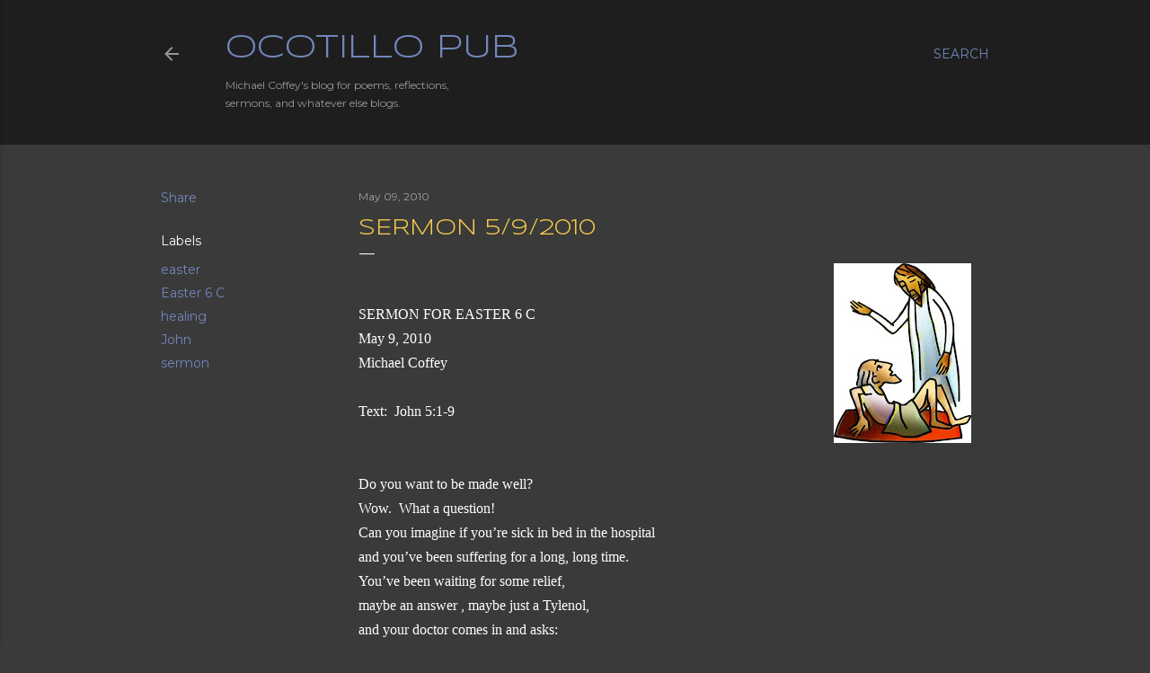

--- FILE ---
content_type: text/html; charset=UTF-8
request_url: http://www.ocotillopub.org/2010/05/sermon-592010.html
body_size: 37181
content:
<!DOCTYPE html>
<html dir='ltr' lang='en'>
<head>
<meta content='width=device-width, initial-scale=1' name='viewport'/>
<title>Sermon 5/9/2010</title>
<meta content='text/html; charset=UTF-8' http-equiv='Content-Type'/>
<!-- Chrome, Firefox OS and Opera -->
<meta content='#3a3a3a' name='theme-color'/>
<!-- Windows Phone -->
<meta content='#3a3a3a' name='msapplication-navbutton-color'/>
<meta content='blogger' name='generator'/>
<link href='http://www.ocotillopub.org/favicon.ico' rel='icon' type='image/x-icon'/>
<link href='http://www.ocotillopub.org/2010/05/sermon-592010.html' rel='canonical'/>
<link rel="alternate" type="application/atom+xml" title="Ocotillo Pub - Atom" href="http://www.ocotillopub.org/feeds/posts/default" />
<link rel="alternate" type="application/rss+xml" title="Ocotillo Pub - RSS" href="http://www.ocotillopub.org/feeds/posts/default?alt=rss" />
<link rel="service.post" type="application/atom+xml" title="Ocotillo Pub - Atom" href="https://www.blogger.com/feeds/1163229935991757598/posts/default" />

<link rel="alternate" type="application/atom+xml" title="Ocotillo Pub - Atom" href="http://www.ocotillopub.org/feeds/3520076313289987649/comments/default" />
<!--Can't find substitution for tag [blog.ieCssRetrofitLinks]-->
<link href='https://blogger.googleusercontent.com/img/b/R29vZ2xl/AVvXsEhhX4E-C5lUWrQdu6R99Hx-8GbAsYUJ6zajCot37YvCjotul4xQn5VnQnvzwkO7aiFc-Efu-onZYAm1EhMcTscy_lvkG7rDwWF3DyRh1OnUg9kkUgkQVJtNFWjzAmiM-qv47gZ5cc8uaLl-/s200/Icon3ProjEastJohnC_1.jpg' rel='image_src'/>
<meta content='http://www.ocotillopub.org/2010/05/sermon-592010.html' property='og:url'/>
<meta content='Sermon 5/9/2010' property='og:title'/>
<meta content='SERMON FOR EASTER 6 C May 9, 2010 Michael Coffey Text:  John 5:1-9 Do you want to be made well? Wow.  What a question! Can you imagine if yo...' property='og:description'/>
<meta content='https://blogger.googleusercontent.com/img/b/R29vZ2xl/AVvXsEhhX4E-C5lUWrQdu6R99Hx-8GbAsYUJ6zajCot37YvCjotul4xQn5VnQnvzwkO7aiFc-Efu-onZYAm1EhMcTscy_lvkG7rDwWF3DyRh1OnUg9kkUgkQVJtNFWjzAmiM-qv47gZ5cc8uaLl-/w1200-h630-p-k-no-nu/Icon3ProjEastJohnC_1.jpg' property='og:image'/>
<style type='text/css'>@font-face{font-family:'EB Garamond';font-style:normal;font-weight:400;font-display:swap;src:url(//fonts.gstatic.com/s/ebgaramond/v32/SlGDmQSNjdsmc35JDF1K5E55YMjF_7DPuGi-6_RkCY9_WamXgHlIbvw.woff2)format('woff2');unicode-range:U+0460-052F,U+1C80-1C8A,U+20B4,U+2DE0-2DFF,U+A640-A69F,U+FE2E-FE2F;}@font-face{font-family:'EB Garamond';font-style:normal;font-weight:400;font-display:swap;src:url(//fonts.gstatic.com/s/ebgaramond/v32/SlGDmQSNjdsmc35JDF1K5E55YMjF_7DPuGi-6_RkAI9_WamXgHlIbvw.woff2)format('woff2');unicode-range:U+0301,U+0400-045F,U+0490-0491,U+04B0-04B1,U+2116;}@font-face{font-family:'EB Garamond';font-style:normal;font-weight:400;font-display:swap;src:url(//fonts.gstatic.com/s/ebgaramond/v32/SlGDmQSNjdsmc35JDF1K5E55YMjF_7DPuGi-6_RkCI9_WamXgHlIbvw.woff2)format('woff2');unicode-range:U+1F00-1FFF;}@font-face{font-family:'EB Garamond';font-style:normal;font-weight:400;font-display:swap;src:url(//fonts.gstatic.com/s/ebgaramond/v32/SlGDmQSNjdsmc35JDF1K5E55YMjF_7DPuGi-6_RkB49_WamXgHlIbvw.woff2)format('woff2');unicode-range:U+0370-0377,U+037A-037F,U+0384-038A,U+038C,U+038E-03A1,U+03A3-03FF;}@font-face{font-family:'EB Garamond';font-style:normal;font-weight:400;font-display:swap;src:url(//fonts.gstatic.com/s/ebgaramond/v32/SlGDmQSNjdsmc35JDF1K5E55YMjF_7DPuGi-6_RkC49_WamXgHlIbvw.woff2)format('woff2');unicode-range:U+0102-0103,U+0110-0111,U+0128-0129,U+0168-0169,U+01A0-01A1,U+01AF-01B0,U+0300-0301,U+0303-0304,U+0308-0309,U+0323,U+0329,U+1EA0-1EF9,U+20AB;}@font-face{font-family:'EB Garamond';font-style:normal;font-weight:400;font-display:swap;src:url(//fonts.gstatic.com/s/ebgaramond/v32/SlGDmQSNjdsmc35JDF1K5E55YMjF_7DPuGi-6_RkCo9_WamXgHlIbvw.woff2)format('woff2');unicode-range:U+0100-02BA,U+02BD-02C5,U+02C7-02CC,U+02CE-02D7,U+02DD-02FF,U+0304,U+0308,U+0329,U+1D00-1DBF,U+1E00-1E9F,U+1EF2-1EFF,U+2020,U+20A0-20AB,U+20AD-20C0,U+2113,U+2C60-2C7F,U+A720-A7FF;}@font-face{font-family:'EB Garamond';font-style:normal;font-weight:400;font-display:swap;src:url(//fonts.gstatic.com/s/ebgaramond/v32/SlGDmQSNjdsmc35JDF1K5E55YMjF_7DPuGi-6_RkBI9_WamXgHlI.woff2)format('woff2');unicode-range:U+0000-00FF,U+0131,U+0152-0153,U+02BB-02BC,U+02C6,U+02DA,U+02DC,U+0304,U+0308,U+0329,U+2000-206F,U+20AC,U+2122,U+2191,U+2193,U+2212,U+2215,U+FEFF,U+FFFD;}@font-face{font-family:'Lora';font-style:normal;font-weight:400;font-display:swap;src:url(//fonts.gstatic.com/s/lora/v37/0QI6MX1D_JOuGQbT0gvTJPa787weuxJMkq18ndeYxZ2JTg.woff2)format('woff2');unicode-range:U+0460-052F,U+1C80-1C8A,U+20B4,U+2DE0-2DFF,U+A640-A69F,U+FE2E-FE2F;}@font-face{font-family:'Lora';font-style:normal;font-weight:400;font-display:swap;src:url(//fonts.gstatic.com/s/lora/v37/0QI6MX1D_JOuGQbT0gvTJPa787weuxJFkq18ndeYxZ2JTg.woff2)format('woff2');unicode-range:U+0301,U+0400-045F,U+0490-0491,U+04B0-04B1,U+2116;}@font-face{font-family:'Lora';font-style:normal;font-weight:400;font-display:swap;src:url(//fonts.gstatic.com/s/lora/v37/0QI6MX1D_JOuGQbT0gvTJPa787weuxI9kq18ndeYxZ2JTg.woff2)format('woff2');unicode-range:U+0302-0303,U+0305,U+0307-0308,U+0310,U+0312,U+0315,U+031A,U+0326-0327,U+032C,U+032F-0330,U+0332-0333,U+0338,U+033A,U+0346,U+034D,U+0391-03A1,U+03A3-03A9,U+03B1-03C9,U+03D1,U+03D5-03D6,U+03F0-03F1,U+03F4-03F5,U+2016-2017,U+2034-2038,U+203C,U+2040,U+2043,U+2047,U+2050,U+2057,U+205F,U+2070-2071,U+2074-208E,U+2090-209C,U+20D0-20DC,U+20E1,U+20E5-20EF,U+2100-2112,U+2114-2115,U+2117-2121,U+2123-214F,U+2190,U+2192,U+2194-21AE,U+21B0-21E5,U+21F1-21F2,U+21F4-2211,U+2213-2214,U+2216-22FF,U+2308-230B,U+2310,U+2319,U+231C-2321,U+2336-237A,U+237C,U+2395,U+239B-23B7,U+23D0,U+23DC-23E1,U+2474-2475,U+25AF,U+25B3,U+25B7,U+25BD,U+25C1,U+25CA,U+25CC,U+25FB,U+266D-266F,U+27C0-27FF,U+2900-2AFF,U+2B0E-2B11,U+2B30-2B4C,U+2BFE,U+3030,U+FF5B,U+FF5D,U+1D400-1D7FF,U+1EE00-1EEFF;}@font-face{font-family:'Lora';font-style:normal;font-weight:400;font-display:swap;src:url(//fonts.gstatic.com/s/lora/v37/0QI6MX1D_JOuGQbT0gvTJPa787weuxIvkq18ndeYxZ2JTg.woff2)format('woff2');unicode-range:U+0001-000C,U+000E-001F,U+007F-009F,U+20DD-20E0,U+20E2-20E4,U+2150-218F,U+2190,U+2192,U+2194-2199,U+21AF,U+21E6-21F0,U+21F3,U+2218-2219,U+2299,U+22C4-22C6,U+2300-243F,U+2440-244A,U+2460-24FF,U+25A0-27BF,U+2800-28FF,U+2921-2922,U+2981,U+29BF,U+29EB,U+2B00-2BFF,U+4DC0-4DFF,U+FFF9-FFFB,U+10140-1018E,U+10190-1019C,U+101A0,U+101D0-101FD,U+102E0-102FB,U+10E60-10E7E,U+1D2C0-1D2D3,U+1D2E0-1D37F,U+1F000-1F0FF,U+1F100-1F1AD,U+1F1E6-1F1FF,U+1F30D-1F30F,U+1F315,U+1F31C,U+1F31E,U+1F320-1F32C,U+1F336,U+1F378,U+1F37D,U+1F382,U+1F393-1F39F,U+1F3A7-1F3A8,U+1F3AC-1F3AF,U+1F3C2,U+1F3C4-1F3C6,U+1F3CA-1F3CE,U+1F3D4-1F3E0,U+1F3ED,U+1F3F1-1F3F3,U+1F3F5-1F3F7,U+1F408,U+1F415,U+1F41F,U+1F426,U+1F43F,U+1F441-1F442,U+1F444,U+1F446-1F449,U+1F44C-1F44E,U+1F453,U+1F46A,U+1F47D,U+1F4A3,U+1F4B0,U+1F4B3,U+1F4B9,U+1F4BB,U+1F4BF,U+1F4C8-1F4CB,U+1F4D6,U+1F4DA,U+1F4DF,U+1F4E3-1F4E6,U+1F4EA-1F4ED,U+1F4F7,U+1F4F9-1F4FB,U+1F4FD-1F4FE,U+1F503,U+1F507-1F50B,U+1F50D,U+1F512-1F513,U+1F53E-1F54A,U+1F54F-1F5FA,U+1F610,U+1F650-1F67F,U+1F687,U+1F68D,U+1F691,U+1F694,U+1F698,U+1F6AD,U+1F6B2,U+1F6B9-1F6BA,U+1F6BC,U+1F6C6-1F6CF,U+1F6D3-1F6D7,U+1F6E0-1F6EA,U+1F6F0-1F6F3,U+1F6F7-1F6FC,U+1F700-1F7FF,U+1F800-1F80B,U+1F810-1F847,U+1F850-1F859,U+1F860-1F887,U+1F890-1F8AD,U+1F8B0-1F8BB,U+1F8C0-1F8C1,U+1F900-1F90B,U+1F93B,U+1F946,U+1F984,U+1F996,U+1F9E9,U+1FA00-1FA6F,U+1FA70-1FA7C,U+1FA80-1FA89,U+1FA8F-1FAC6,U+1FACE-1FADC,U+1FADF-1FAE9,U+1FAF0-1FAF8,U+1FB00-1FBFF;}@font-face{font-family:'Lora';font-style:normal;font-weight:400;font-display:swap;src:url(//fonts.gstatic.com/s/lora/v37/0QI6MX1D_JOuGQbT0gvTJPa787weuxJOkq18ndeYxZ2JTg.woff2)format('woff2');unicode-range:U+0102-0103,U+0110-0111,U+0128-0129,U+0168-0169,U+01A0-01A1,U+01AF-01B0,U+0300-0301,U+0303-0304,U+0308-0309,U+0323,U+0329,U+1EA0-1EF9,U+20AB;}@font-face{font-family:'Lora';font-style:normal;font-weight:400;font-display:swap;src:url(//fonts.gstatic.com/s/lora/v37/0QI6MX1D_JOuGQbT0gvTJPa787weuxJPkq18ndeYxZ2JTg.woff2)format('woff2');unicode-range:U+0100-02BA,U+02BD-02C5,U+02C7-02CC,U+02CE-02D7,U+02DD-02FF,U+0304,U+0308,U+0329,U+1D00-1DBF,U+1E00-1E9F,U+1EF2-1EFF,U+2020,U+20A0-20AB,U+20AD-20C0,U+2113,U+2C60-2C7F,U+A720-A7FF;}@font-face{font-family:'Lora';font-style:normal;font-weight:400;font-display:swap;src:url(//fonts.gstatic.com/s/lora/v37/0QI6MX1D_JOuGQbT0gvTJPa787weuxJBkq18ndeYxZ0.woff2)format('woff2');unicode-range:U+0000-00FF,U+0131,U+0152-0153,U+02BB-02BC,U+02C6,U+02DA,U+02DC,U+0304,U+0308,U+0329,U+2000-206F,U+20AC,U+2122,U+2191,U+2193,U+2212,U+2215,U+FEFF,U+FFFD;}@font-face{font-family:'Montserrat';font-style:normal;font-weight:400;font-display:swap;src:url(//fonts.gstatic.com/s/montserrat/v31/JTUSjIg1_i6t8kCHKm459WRhyyTh89ZNpQ.woff2)format('woff2');unicode-range:U+0460-052F,U+1C80-1C8A,U+20B4,U+2DE0-2DFF,U+A640-A69F,U+FE2E-FE2F;}@font-face{font-family:'Montserrat';font-style:normal;font-weight:400;font-display:swap;src:url(//fonts.gstatic.com/s/montserrat/v31/JTUSjIg1_i6t8kCHKm459W1hyyTh89ZNpQ.woff2)format('woff2');unicode-range:U+0301,U+0400-045F,U+0490-0491,U+04B0-04B1,U+2116;}@font-face{font-family:'Montserrat';font-style:normal;font-weight:400;font-display:swap;src:url(//fonts.gstatic.com/s/montserrat/v31/JTUSjIg1_i6t8kCHKm459WZhyyTh89ZNpQ.woff2)format('woff2');unicode-range:U+0102-0103,U+0110-0111,U+0128-0129,U+0168-0169,U+01A0-01A1,U+01AF-01B0,U+0300-0301,U+0303-0304,U+0308-0309,U+0323,U+0329,U+1EA0-1EF9,U+20AB;}@font-face{font-family:'Montserrat';font-style:normal;font-weight:400;font-display:swap;src:url(//fonts.gstatic.com/s/montserrat/v31/JTUSjIg1_i6t8kCHKm459WdhyyTh89ZNpQ.woff2)format('woff2');unicode-range:U+0100-02BA,U+02BD-02C5,U+02C7-02CC,U+02CE-02D7,U+02DD-02FF,U+0304,U+0308,U+0329,U+1D00-1DBF,U+1E00-1E9F,U+1EF2-1EFF,U+2020,U+20A0-20AB,U+20AD-20C0,U+2113,U+2C60-2C7F,U+A720-A7FF;}@font-face{font-family:'Montserrat';font-style:normal;font-weight:400;font-display:swap;src:url(//fonts.gstatic.com/s/montserrat/v31/JTUSjIg1_i6t8kCHKm459WlhyyTh89Y.woff2)format('woff2');unicode-range:U+0000-00FF,U+0131,U+0152-0153,U+02BB-02BC,U+02C6,U+02DA,U+02DC,U+0304,U+0308,U+0329,U+2000-206F,U+20AC,U+2122,U+2191,U+2193,U+2212,U+2215,U+FEFF,U+FFFD;}@font-face{font-family:'Montserrat';font-style:normal;font-weight:700;font-display:swap;src:url(//fonts.gstatic.com/s/montserrat/v31/JTUSjIg1_i6t8kCHKm459WRhyyTh89ZNpQ.woff2)format('woff2');unicode-range:U+0460-052F,U+1C80-1C8A,U+20B4,U+2DE0-2DFF,U+A640-A69F,U+FE2E-FE2F;}@font-face{font-family:'Montserrat';font-style:normal;font-weight:700;font-display:swap;src:url(//fonts.gstatic.com/s/montserrat/v31/JTUSjIg1_i6t8kCHKm459W1hyyTh89ZNpQ.woff2)format('woff2');unicode-range:U+0301,U+0400-045F,U+0490-0491,U+04B0-04B1,U+2116;}@font-face{font-family:'Montserrat';font-style:normal;font-weight:700;font-display:swap;src:url(//fonts.gstatic.com/s/montserrat/v31/JTUSjIg1_i6t8kCHKm459WZhyyTh89ZNpQ.woff2)format('woff2');unicode-range:U+0102-0103,U+0110-0111,U+0128-0129,U+0168-0169,U+01A0-01A1,U+01AF-01B0,U+0300-0301,U+0303-0304,U+0308-0309,U+0323,U+0329,U+1EA0-1EF9,U+20AB;}@font-face{font-family:'Montserrat';font-style:normal;font-weight:700;font-display:swap;src:url(//fonts.gstatic.com/s/montserrat/v31/JTUSjIg1_i6t8kCHKm459WdhyyTh89ZNpQ.woff2)format('woff2');unicode-range:U+0100-02BA,U+02BD-02C5,U+02C7-02CC,U+02CE-02D7,U+02DD-02FF,U+0304,U+0308,U+0329,U+1D00-1DBF,U+1E00-1E9F,U+1EF2-1EFF,U+2020,U+20A0-20AB,U+20AD-20C0,U+2113,U+2C60-2C7F,U+A720-A7FF;}@font-face{font-family:'Montserrat';font-style:normal;font-weight:700;font-display:swap;src:url(//fonts.gstatic.com/s/montserrat/v31/JTUSjIg1_i6t8kCHKm459WlhyyTh89Y.woff2)format('woff2');unicode-range:U+0000-00FF,U+0131,U+0152-0153,U+02BB-02BC,U+02C6,U+02DA,U+02DC,U+0304,U+0308,U+0329,U+2000-206F,U+20AC,U+2122,U+2191,U+2193,U+2212,U+2215,U+FEFF,U+FFFD;}@font-face{font-family:'Syncopate';font-style:normal;font-weight:400;font-display:swap;src:url(//fonts.gstatic.com/s/syncopate/v24/pe0sMIuPIYBCpEV5eFdCC_e_Kdxic2wp.woff2)format('woff2');unicode-range:U+0100-02BA,U+02BD-02C5,U+02C7-02CC,U+02CE-02D7,U+02DD-02FF,U+0304,U+0308,U+0329,U+1D00-1DBF,U+1E00-1E9F,U+1EF2-1EFF,U+2020,U+20A0-20AB,U+20AD-20C0,U+2113,U+2C60-2C7F,U+A720-A7FF;}@font-face{font-family:'Syncopate';font-style:normal;font-weight:400;font-display:swap;src:url(//fonts.gstatic.com/s/syncopate/v24/pe0sMIuPIYBCpEV5eFdCBfe_Kdxicw.woff2)format('woff2');unicode-range:U+0000-00FF,U+0131,U+0152-0153,U+02BB-02BC,U+02C6,U+02DA,U+02DC,U+0304,U+0308,U+0329,U+2000-206F,U+20AC,U+2122,U+2191,U+2193,U+2212,U+2215,U+FEFF,U+FFFD;}</style>
<style id='page-skin-1' type='text/css'><!--
/*! normalize.css v3.0.1 | MIT License | git.io/normalize */html{font-family:sans-serif;-ms-text-size-adjust:100%;-webkit-text-size-adjust:100%}body{margin:0}article,aside,details,figcaption,figure,footer,header,hgroup,main,nav,section,summary{display:block}audio,canvas,progress,video{display:inline-block;vertical-align:baseline}audio:not([controls]){display:none;height:0}[hidden],template{display:none}a{background:transparent}a:active,a:hover{outline:0}abbr[title]{border-bottom:1px dotted}b,strong{font-weight:bold}dfn{font-style:italic}h1{font-size:2em;margin:.67em 0}mark{background:#ff0;color:#000}small{font-size:80%}sub,sup{font-size:75%;line-height:0;position:relative;vertical-align:baseline}sup{top:-0.5em}sub{bottom:-0.25em}img{border:0}svg:not(:root){overflow:hidden}figure{margin:1em 40px}hr{-moz-box-sizing:content-box;box-sizing:content-box;height:0}pre{overflow:auto}code,kbd,pre,samp{font-family:monospace,monospace;font-size:1em}button,input,optgroup,select,textarea{color:inherit;font:inherit;margin:0}button{overflow:visible}button,select{text-transform:none}button,html input[type="button"],input[type="reset"],input[type="submit"]{-webkit-appearance:button;cursor:pointer}button[disabled],html input[disabled]{cursor:default}button::-moz-focus-inner,input::-moz-focus-inner{border:0;padding:0}input{line-height:normal}input[type="checkbox"],input[type="radio"]{box-sizing:border-box;padding:0}input[type="number"]::-webkit-inner-spin-button,input[type="number"]::-webkit-outer-spin-button{height:auto}input[type="search"]{-webkit-appearance:textfield;-moz-box-sizing:content-box;-webkit-box-sizing:content-box;box-sizing:content-box}input[type="search"]::-webkit-search-cancel-button,input[type="search"]::-webkit-search-decoration{-webkit-appearance:none}fieldset{border:1px solid #c0c0c0;margin:0 2px;padding:.35em .625em .75em}legend{border:0;padding:0}textarea{overflow:auto}optgroup{font-weight:bold}table{border-collapse:collapse;border-spacing:0}td,th{padding:0}
/*!************************************************
* Blogger Template Style
* Name: Soho
**************************************************/
body{
overflow-wrap:break-word;
word-break:break-word;
word-wrap:break-word
}
.hidden{
display:none
}
.invisible{
visibility:hidden
}
.container::after,.float-container::after{
clear:both;
content:"";
display:table
}
.clearboth{
clear:both
}
#comments .comment .comment-actions,.subscribe-popup .FollowByEmail .follow-by-email-submit{
background:0 0;
border:0;
box-shadow:none;
color:#7287bc;
cursor:pointer;
font-size:14px;
font-weight:700;
outline:0;
text-decoration:none;
text-transform:uppercase;
width:auto
}
.dim-overlay{
background-color:rgba(0,0,0,.54);
height:100vh;
left:0;
position:fixed;
top:0;
width:100%
}
#sharing-dim-overlay{
background-color:transparent
}
input::-ms-clear{
display:none
}
.blogger-logo,.svg-icon-24.blogger-logo{
fill:#ff9800;
opacity:1
}
.loading-spinner-large{
-webkit-animation:mspin-rotate 1.568s infinite linear;
animation:mspin-rotate 1.568s infinite linear;
height:48px;
overflow:hidden;
position:absolute;
width:48px;
z-index:200
}
.loading-spinner-large>div{
-webkit-animation:mspin-revrot 5332ms infinite steps(4);
animation:mspin-revrot 5332ms infinite steps(4)
}
.loading-spinner-large>div>div{
-webkit-animation:mspin-singlecolor-large-film 1333ms infinite steps(81);
animation:mspin-singlecolor-large-film 1333ms infinite steps(81);
background-size:100%;
height:48px;
width:3888px
}
.mspin-black-large>div>div,.mspin-grey_54-large>div>div{
background-image:url(https://www.blogblog.com/indie/mspin_black_large.svg)
}
.mspin-white-large>div>div{
background-image:url(https://www.blogblog.com/indie/mspin_white_large.svg)
}
.mspin-grey_54-large{
opacity:.54
}
@-webkit-keyframes mspin-singlecolor-large-film{
from{
-webkit-transform:translateX(0);
transform:translateX(0)
}
to{
-webkit-transform:translateX(-3888px);
transform:translateX(-3888px)
}
}
@keyframes mspin-singlecolor-large-film{
from{
-webkit-transform:translateX(0);
transform:translateX(0)
}
to{
-webkit-transform:translateX(-3888px);
transform:translateX(-3888px)
}
}
@-webkit-keyframes mspin-rotate{
from{
-webkit-transform:rotate(0);
transform:rotate(0)
}
to{
-webkit-transform:rotate(360deg);
transform:rotate(360deg)
}
}
@keyframes mspin-rotate{
from{
-webkit-transform:rotate(0);
transform:rotate(0)
}
to{
-webkit-transform:rotate(360deg);
transform:rotate(360deg)
}
}
@-webkit-keyframes mspin-revrot{
from{
-webkit-transform:rotate(0);
transform:rotate(0)
}
to{
-webkit-transform:rotate(-360deg);
transform:rotate(-360deg)
}
}
@keyframes mspin-revrot{
from{
-webkit-transform:rotate(0);
transform:rotate(0)
}
to{
-webkit-transform:rotate(-360deg);
transform:rotate(-360deg)
}
}
.skip-navigation{
background-color:#fff;
box-sizing:border-box;
color:#000;
display:block;
height:0;
left:0;
line-height:50px;
overflow:hidden;
padding-top:0;
position:fixed;
text-align:center;
top:0;
-webkit-transition:box-shadow .3s,height .3s,padding-top .3s;
transition:box-shadow .3s,height .3s,padding-top .3s;
width:100%;
z-index:900
}
.skip-navigation:focus{
box-shadow:0 4px 5px 0 rgba(0,0,0,.14),0 1px 10px 0 rgba(0,0,0,.12),0 2px 4px -1px rgba(0,0,0,.2);
height:50px
}
#main{
outline:0
}
.main-heading{
position:absolute;
clip:rect(1px,1px,1px,1px);
padding:0;
border:0;
height:1px;
width:1px;
overflow:hidden
}
.Attribution{
margin-top:1em;
text-align:center
}
.Attribution .blogger img,.Attribution .blogger svg{
vertical-align:bottom
}
.Attribution .blogger img{
margin-right:.5em
}
.Attribution div{
line-height:24px;
margin-top:.5em
}
.Attribution .copyright,.Attribution .image-attribution{
font-size:.7em;
margin-top:1.5em
}
.BLOG_mobile_video_class{
display:none
}
.bg-photo{
background-attachment:scroll!important
}
body .CSS_LIGHTBOX{
z-index:900
}
.extendable .show-less,.extendable .show-more{
border-color:#7287bc;
color:#7287bc;
margin-top:8px
}
.extendable .show-less.hidden,.extendable .show-more.hidden{
display:none
}
.inline-ad{
display:none;
max-width:100%;
overflow:hidden
}
.adsbygoogle{
display:block
}
#cookieChoiceInfo{
bottom:0;
top:auto
}
iframe.b-hbp-video{
border:0
}
.post-body img{
max-width:100%
}
.post-body iframe{
max-width:100%
}
.post-body a[imageanchor="1"]{
display:inline-block
}
.byline{
margin-right:1em
}
.byline:last-child{
margin-right:0
}
.link-copied-dialog{
max-width:520px;
outline:0
}
.link-copied-dialog .modal-dialog-buttons{
margin-top:8px
}
.link-copied-dialog .goog-buttonset-default{
background:0 0;
border:0
}
.link-copied-dialog .goog-buttonset-default:focus{
outline:0
}
.paging-control-container{
margin-bottom:16px
}
.paging-control-container .paging-control{
display:inline-block
}
.paging-control-container .comment-range-text::after,.paging-control-container .paging-control{
color:#7287bc
}
.paging-control-container .comment-range-text,.paging-control-container .paging-control{
margin-right:8px
}
.paging-control-container .comment-range-text::after,.paging-control-container .paging-control::after{
content:"\b7";
cursor:default;
padding-left:8px;
pointer-events:none
}
.paging-control-container .comment-range-text:last-child::after,.paging-control-container .paging-control:last-child::after{
content:none
}
.byline.reactions iframe{
height:20px
}
.b-notification{
color:#000;
background-color:#fff;
border-bottom:solid 1px #000;
box-sizing:border-box;
padding:16px 32px;
text-align:center
}
.b-notification.visible{
-webkit-transition:margin-top .3s cubic-bezier(.4,0,.2,1);
transition:margin-top .3s cubic-bezier(.4,0,.2,1)
}
.b-notification.invisible{
position:absolute
}
.b-notification-close{
position:absolute;
right:8px;
top:8px
}
.no-posts-message{
line-height:40px;
text-align:center
}
@media screen and (max-width:1162px){
body.item-view .post-body a[imageanchor="1"][style*="float: left;"],body.item-view .post-body a[imageanchor="1"][style*="float: right;"]{
float:none!important;
clear:none!important
}
body.item-view .post-body a[imageanchor="1"] img{
display:block;
height:auto;
margin:0 auto
}
body.item-view .post-body>.separator:first-child>a[imageanchor="1"]:first-child{
margin-top:20px
}
.post-body a[imageanchor]{
display:block
}
body.item-view .post-body a[imageanchor="1"]{
margin-left:0!important;
margin-right:0!important
}
body.item-view .post-body a[imageanchor="1"]+a[imageanchor="1"]{
margin-top:16px
}
}
.item-control{
display:none
}
#comments{
border-top:1px dashed rgba(0,0,0,.54);
margin-top:20px;
padding:20px
}
#comments .comment-thread ol{
margin:0;
padding-left:0;
padding-left:0
}
#comments .comment .comment-replybox-single,#comments .comment-thread .comment-replies{
margin-left:60px
}
#comments .comment-thread .thread-count{
display:none
}
#comments .comment{
list-style-type:none;
padding:0 0 30px;
position:relative
}
#comments .comment .comment{
padding-bottom:8px
}
.comment .avatar-image-container{
position:absolute
}
.comment .avatar-image-container img{
border-radius:50%
}
.avatar-image-container svg,.comment .avatar-image-container .avatar-icon{
border-radius:50%;
border:solid 1px #ffffff;
box-sizing:border-box;
fill:#ffffff;
height:35px;
margin:0;
padding:7px;
width:35px
}
.comment .comment-block{
margin-top:10px;
margin-left:60px;
padding-bottom:0
}
#comments .comment-author-header-wrapper{
margin-left:40px
}
#comments .comment .thread-expanded .comment-block{
padding-bottom:20px
}
#comments .comment .comment-header .user,#comments .comment .comment-header .user a{
color:#ffffff;
font-style:normal;
font-weight:700
}
#comments .comment .comment-actions{
bottom:0;
margin-bottom:15px;
position:absolute
}
#comments .comment .comment-actions>*{
margin-right:8px
}
#comments .comment .comment-header .datetime{
bottom:0;
color:rgba(255,255,255,0.537);
display:inline-block;
font-size:13px;
font-style:italic;
margin-left:8px
}
#comments .comment .comment-footer .comment-timestamp a,#comments .comment .comment-header .datetime a{
color:rgba(255,255,255,0.537)
}
#comments .comment .comment-content,.comment .comment-body{
margin-top:12px;
word-break:break-word
}
.comment-body{
margin-bottom:12px
}
#comments.embed[data-num-comments="0"]{
border:0;
margin-top:0;
padding-top:0
}
#comments.embed[data-num-comments="0"] #comment-post-message,#comments.embed[data-num-comments="0"] div.comment-form>p,#comments.embed[data-num-comments="0"] p.comment-footer{
display:none
}
#comment-editor-src{
display:none
}
.comments .comments-content .loadmore.loaded{
max-height:0;
opacity:0;
overflow:hidden
}
.extendable .remaining-items{
height:0;
overflow:hidden;
-webkit-transition:height .3s cubic-bezier(.4,0,.2,1);
transition:height .3s cubic-bezier(.4,0,.2,1)
}
.extendable .remaining-items.expanded{
height:auto
}
.svg-icon-24,.svg-icon-24-button{
cursor:pointer;
height:24px;
width:24px;
min-width:24px
}
.touch-icon{
margin:-12px;
padding:12px
}
.touch-icon:active,.touch-icon:focus{
background-color:rgba(153,153,153,.4);
border-radius:50%
}
svg:not(:root).touch-icon{
overflow:visible
}
html[dir=rtl] .rtl-reversible-icon{
-webkit-transform:scaleX(-1);
-ms-transform:scaleX(-1);
transform:scaleX(-1)
}
.svg-icon-24-button,.touch-icon-button{
background:0 0;
border:0;
margin:0;
outline:0;
padding:0
}
.touch-icon-button .touch-icon:active,.touch-icon-button .touch-icon:focus{
background-color:transparent
}
.touch-icon-button:active .touch-icon,.touch-icon-button:focus .touch-icon{
background-color:rgba(153,153,153,.4);
border-radius:50%
}
.Profile .default-avatar-wrapper .avatar-icon{
border-radius:50%;
border:solid 1px #ffffff;
box-sizing:border-box;
fill:#ffffff;
margin:0
}
.Profile .individual .default-avatar-wrapper .avatar-icon{
padding:25px
}
.Profile .individual .avatar-icon,.Profile .individual .profile-img{
height:120px;
width:120px
}
.Profile .team .default-avatar-wrapper .avatar-icon{
padding:8px
}
.Profile .team .avatar-icon,.Profile .team .default-avatar-wrapper,.Profile .team .profile-img{
height:40px;
width:40px
}
.snippet-container{
margin:0;
position:relative;
overflow:hidden
}
.snippet-fade{
bottom:0;
box-sizing:border-box;
position:absolute;
width:96px
}
.snippet-fade{
right:0
}
.snippet-fade:after{
content:"\2026"
}
.snippet-fade:after{
float:right
}
.centered-top-container.sticky{
left:0;
position:fixed;
right:0;
top:0;
width:auto;
z-index:50;
-webkit-transition-property:opacity,-webkit-transform;
transition-property:opacity,-webkit-transform;
transition-property:transform,opacity;
transition-property:transform,opacity,-webkit-transform;
-webkit-transition-duration:.2s;
transition-duration:.2s;
-webkit-transition-timing-function:cubic-bezier(.4,0,.2,1);
transition-timing-function:cubic-bezier(.4,0,.2,1)
}
.centered-top-placeholder{
display:none
}
.collapsed-header .centered-top-placeholder{
display:block
}
.centered-top-container .Header .replaced h1,.centered-top-placeholder .Header .replaced h1{
display:none
}
.centered-top-container.sticky .Header .replaced h1{
display:block
}
.centered-top-container.sticky .Header .header-widget{
background:0 0
}
.centered-top-container.sticky .Header .header-image-wrapper{
display:none
}
.centered-top-container img,.centered-top-placeholder img{
max-width:100%
}
.collapsible{
-webkit-transition:height .3s cubic-bezier(.4,0,.2,1);
transition:height .3s cubic-bezier(.4,0,.2,1)
}
.collapsible,.collapsible>summary{
display:block;
overflow:hidden
}
.collapsible>:not(summary){
display:none
}
.collapsible[open]>:not(summary){
display:block
}
.collapsible:focus,.collapsible>summary:focus{
outline:0
}
.collapsible>summary{
cursor:pointer;
display:block;
padding:0
}
.collapsible:focus>summary,.collapsible>summary:focus{
background-color:transparent
}
.collapsible>summary::-webkit-details-marker{
display:none
}
.collapsible-title{
-webkit-box-align:center;
-webkit-align-items:center;
-ms-flex-align:center;
align-items:center;
display:-webkit-box;
display:-webkit-flex;
display:-ms-flexbox;
display:flex
}
.collapsible-title .title{
-webkit-box-flex:1;
-webkit-flex:1 1 auto;
-ms-flex:1 1 auto;
flex:1 1 auto;
-webkit-box-ordinal-group:1;
-webkit-order:0;
-ms-flex-order:0;
order:0;
overflow:hidden;
text-overflow:ellipsis;
white-space:nowrap
}
.collapsible-title .chevron-down,.collapsible[open] .collapsible-title .chevron-up{
display:block
}
.collapsible-title .chevron-up,.collapsible[open] .collapsible-title .chevron-down{
display:none
}
.flat-button{
cursor:pointer;
display:inline-block;
font-weight:700;
text-transform:uppercase;
border-radius:2px;
padding:8px;
margin:-8px
}
.flat-icon-button{
background:0 0;
border:0;
margin:0;
outline:0;
padding:0;
margin:-12px;
padding:12px;
cursor:pointer;
box-sizing:content-box;
display:inline-block;
line-height:0
}
.flat-icon-button,.flat-icon-button .splash-wrapper{
border-radius:50%
}
.flat-icon-button .splash.animate{
-webkit-animation-duration:.3s;
animation-duration:.3s
}
.overflowable-container{
max-height:28px;
overflow:hidden;
position:relative
}
.overflow-button{
cursor:pointer
}
#overflowable-dim-overlay{
background:0 0
}
.overflow-popup{
box-shadow:0 2px 2px 0 rgba(0,0,0,.14),0 3px 1px -2px rgba(0,0,0,.2),0 1px 5px 0 rgba(0,0,0,.12);
background-color:#1e1e1e;
left:0;
max-width:calc(100% - 32px);
position:absolute;
top:0;
visibility:hidden;
z-index:101
}
.overflow-popup ul{
list-style:none
}
.overflow-popup .tabs li,.overflow-popup li{
display:block;
height:auto
}
.overflow-popup .tabs li{
padding-left:0;
padding-right:0
}
.overflow-button.hidden,.overflow-popup .tabs li.hidden,.overflow-popup li.hidden{
display:none
}
.search{
display:-webkit-box;
display:-webkit-flex;
display:-ms-flexbox;
display:flex;
line-height:24px;
width:24px
}
.search.focused{
width:100%
}
.search.focused .section{
width:100%
}
.search form{
z-index:101
}
.search h3{
display:none
}
.search form{
display:-webkit-box;
display:-webkit-flex;
display:-ms-flexbox;
display:flex;
-webkit-box-flex:1;
-webkit-flex:1 0 0;
-ms-flex:1 0 0px;
flex:1 0 0;
border-bottom:solid 1px transparent;
padding-bottom:8px
}
.search form>*{
display:none
}
.search.focused form>*{
display:block
}
.search .search-input label{
display:none
}
.centered-top-placeholder.cloned .search form{
z-index:30
}
.search.focused form{
border-color:rgba(255,255,255,0.537);
position:relative;
width:auto
}
.collapsed-header .centered-top-container .search.focused form{
border-bottom-color:transparent
}
.search-expand{
-webkit-box-flex:0;
-webkit-flex:0 0 auto;
-ms-flex:0 0 auto;
flex:0 0 auto
}
.search-expand-text{
display:none
}
.search-close{
display:inline;
vertical-align:middle
}
.search-input{
-webkit-box-flex:1;
-webkit-flex:1 0 1px;
-ms-flex:1 0 1px;
flex:1 0 1px
}
.search-input input{
background:0 0;
border:0;
box-sizing:border-box;
color:rgba(255,255,255,0.537);
display:inline-block;
outline:0;
width:calc(100% - 48px)
}
.search-input input.no-cursor{
color:transparent;
text-shadow:0 0 0 rgba(255,255,255,0.537)
}
.collapsed-header .centered-top-container .search-action,.collapsed-header .centered-top-container .search-input input{
color:rgba(255,255,255,0.537)
}
.collapsed-header .centered-top-container .search-input input.no-cursor{
color:transparent;
text-shadow:0 0 0 rgba(255,255,255,0.537)
}
.collapsed-header .centered-top-container .search-input input.no-cursor:focus,.search-input input.no-cursor:focus{
outline:0
}
.search-focused>*{
visibility:hidden
}
.search-focused .search,.search-focused .search-icon{
visibility:visible
}
.search.focused .search-action{
display:block
}
.search.focused .search-action:disabled{
opacity:.3
}
.widget.Sharing .sharing-button{
display:none
}
.widget.Sharing .sharing-buttons li{
padding:0
}
.widget.Sharing .sharing-buttons li span{
display:none
}
.post-share-buttons{
position:relative
}
.centered-bottom .share-buttons .svg-icon-24,.share-buttons .svg-icon-24{
fill:#ffffff
}
.sharing-open.touch-icon-button:active .touch-icon,.sharing-open.touch-icon-button:focus .touch-icon{
background-color:transparent
}
.share-buttons{
background-color:#3a3a3a;
border-radius:2px;
box-shadow:0 2px 2px 0 rgba(0,0,0,.14),0 3px 1px -2px rgba(0,0,0,.2),0 1px 5px 0 rgba(0,0,0,.12);
color:#ffffff;
list-style:none;
margin:0;
padding:8px 0;
position:absolute;
top:-11px;
min-width:200px;
z-index:101
}
.share-buttons.hidden{
display:none
}
.sharing-button{
background:0 0;
border:0;
margin:0;
outline:0;
padding:0;
cursor:pointer
}
.share-buttons li{
margin:0;
height:48px
}
.share-buttons li:last-child{
margin-bottom:0
}
.share-buttons li .sharing-platform-button{
box-sizing:border-box;
cursor:pointer;
display:block;
height:100%;
margin-bottom:0;
padding:0 16px;
position:relative;
width:100%
}
.share-buttons li .sharing-platform-button:focus,.share-buttons li .sharing-platform-button:hover{
background-color:rgba(128,128,128,.1);
outline:0
}
.share-buttons li svg[class*=" sharing-"],.share-buttons li svg[class^=sharing-]{
position:absolute;
top:10px
}
.share-buttons li span.sharing-platform-button{
position:relative;
top:0
}
.share-buttons li .platform-sharing-text{
display:block;
font-size:16px;
line-height:48px;
white-space:nowrap
}
.share-buttons li .platform-sharing-text{
margin-left:56px
}
.sidebar-container{
background-color:#f7f7f7;
max-width:349px;
overflow-y:auto;
-webkit-transition-property:-webkit-transform;
transition-property:-webkit-transform;
transition-property:transform;
transition-property:transform,-webkit-transform;
-webkit-transition-duration:.3s;
transition-duration:.3s;
-webkit-transition-timing-function:cubic-bezier(0,0,.2,1);
transition-timing-function:cubic-bezier(0,0,.2,1);
width:349px;
z-index:101;
-webkit-overflow-scrolling:touch
}
.sidebar-container .navigation{
line-height:0;
padding:16px
}
.sidebar-container .sidebar-back{
cursor:pointer
}
.sidebar-container .widget{
background:0 0;
margin:0 16px;
padding:16px 0
}
.sidebar-container .widget .title{
color:rgba(255,255,255,0.537);
margin:0
}
.sidebar-container .widget ul{
list-style:none;
margin:0;
padding:0
}
.sidebar-container .widget ul ul{
margin-left:1em
}
.sidebar-container .widget li{
font-size:16px;
line-height:normal
}
.sidebar-container .widget+.widget{
border-top:1px dashed rgba(255,255,255,0.537)
}
.BlogArchive li{
margin:16px 0
}
.BlogArchive li:last-child{
margin-bottom:0
}
.Label li a{
display:inline-block
}
.BlogArchive .post-count,.Label .label-count{
float:right;
margin-left:.25em
}
.BlogArchive .post-count::before,.Label .label-count::before{
content:"("
}
.BlogArchive .post-count::after,.Label .label-count::after{
content:")"
}
.widget.Translate .skiptranslate>div{
display:block!important
}
.widget.Profile .profile-link{
display:-webkit-box;
display:-webkit-flex;
display:-ms-flexbox;
display:flex
}
.widget.Profile .team-member .default-avatar-wrapper,.widget.Profile .team-member .profile-img{
-webkit-box-flex:0;
-webkit-flex:0 0 auto;
-ms-flex:0 0 auto;
flex:0 0 auto;
margin-right:1em
}
.widget.Profile .individual .profile-link{
-webkit-box-orient:vertical;
-webkit-box-direction:normal;
-webkit-flex-direction:column;
-ms-flex-direction:column;
flex-direction:column
}
.widget.Profile .team .profile-link .profile-name{
-webkit-align-self:center;
-ms-flex-item-align:center;
align-self:center;
display:block;
-webkit-box-flex:1;
-webkit-flex:1 1 auto;
-ms-flex:1 1 auto;
flex:1 1 auto
}
.dim-overlay{
background-color:rgba(0,0,0,.54);
z-index:100
}
body.sidebar-visible{
overflow-y:hidden
}
@media screen and (max-width:1504px){
.sidebar-container{
bottom:0;
position:fixed;
top:0;
left:0;
right:auto
}
.sidebar-container.sidebar-invisible{
-webkit-transition-timing-function:cubic-bezier(.4,0,.6,1);
transition-timing-function:cubic-bezier(.4,0,.6,1)
}
html[dir=ltr] .sidebar-container.sidebar-invisible{
-webkit-transform:translateX(-349px);
-ms-transform:translateX(-349px);
transform:translateX(-349px)
}
html[dir=rtl] .sidebar-container.sidebar-invisible{
-webkit-transform:translateX(349px);
-ms-transform:translateX(349px);
transform:translateX(349px)
}
}
@media screen and (min-width:1505px){
.sidebar-container{
position:absolute;
top:0;
left:0;
right:auto
}
.sidebar-container .navigation{
display:none
}
}
.dialog{
box-shadow:0 2px 2px 0 rgba(0,0,0,.14),0 3px 1px -2px rgba(0,0,0,.2),0 1px 5px 0 rgba(0,0,0,.12);
background:#3a3a3a;
box-sizing:border-box;
color:#ffffff;
padding:30px;
position:fixed;
text-align:center;
width:calc(100% - 24px);
z-index:101
}
.dialog input[type=email],.dialog input[type=text]{
background-color:transparent;
border:0;
border-bottom:solid 1px rgba(255,255,255,.12);
color:#ffffff;
display:block;
font-family:EB Garamond, serif;
font-size:16px;
line-height:24px;
margin:auto;
padding-bottom:7px;
outline:0;
text-align:center;
width:100%
}
.dialog input[type=email]::-webkit-input-placeholder,.dialog input[type=text]::-webkit-input-placeholder{
color:#ffffff
}
.dialog input[type=email]::-moz-placeholder,.dialog input[type=text]::-moz-placeholder{
color:#ffffff
}
.dialog input[type=email]:-ms-input-placeholder,.dialog input[type=text]:-ms-input-placeholder{
color:#ffffff
}
.dialog input[type=email]::-ms-input-placeholder,.dialog input[type=text]::-ms-input-placeholder{
color:#ffffff
}
.dialog input[type=email]::placeholder,.dialog input[type=text]::placeholder{
color:#ffffff
}
.dialog input[type=email]:focus,.dialog input[type=text]:focus{
border-bottom:solid 2px #7287bc;
padding-bottom:6px
}
.dialog input.no-cursor{
color:transparent;
text-shadow:0 0 0 #ffffff
}
.dialog input.no-cursor:focus{
outline:0
}
.dialog input.no-cursor:focus{
outline:0
}
.dialog input[type=submit]{
font-family:EB Garamond, serif
}
.dialog .goog-buttonset-default{
color:#7287bc
}
.subscribe-popup{
max-width:364px
}
.subscribe-popup h3{
color:#ffffff;
font-size:1.8em;
margin-top:0
}
.subscribe-popup .FollowByEmail h3{
display:none
}
.subscribe-popup .FollowByEmail .follow-by-email-submit{
color:#7287bc;
display:inline-block;
margin:0 auto;
margin-top:24px;
width:auto;
white-space:normal
}
.subscribe-popup .FollowByEmail .follow-by-email-submit:disabled{
cursor:default;
opacity:.3
}
@media (max-width:800px){
.blog-name div.widget.Subscribe{
margin-bottom:16px
}
body.item-view .blog-name div.widget.Subscribe{
margin:8px auto 16px auto;
width:100%
}
}
body#layout .bg-photo,body#layout .bg-photo-overlay{
display:none
}
body#layout .page_body{
padding:0;
position:relative;
top:0
}
body#layout .page{
display:inline-block;
left:inherit;
position:relative;
vertical-align:top;
width:540px
}
body#layout .centered{
max-width:954px
}
body#layout .navigation{
display:none
}
body#layout .sidebar-container{
display:inline-block;
width:40%
}
body#layout .hamburger-menu,body#layout .search{
display:none
}
body{
background-color:#3a3a3a;
color:#ffffff;
font:normal 400 20px EB Garamond, serif;
height:100%;
margin:0;
min-height:100vh
}
h1,h2,h3,h4,h5,h6{
font-weight:400
}
a{
color:#7287bc;
text-decoration:none
}
.dim-overlay{
z-index:100
}
body.sidebar-visible .page_body{
overflow-y:scroll
}
.widget .title{
color:rgba(255,255,255,0.537);
font:normal 400 12px Montserrat, sans-serif
}
.extendable .show-less,.extendable .show-more{
color:#7287bc;
font:normal 400 12px Montserrat, sans-serif;
margin:12px -8px 0 -8px;
text-transform:uppercase
}
.footer .widget,.main .widget{
margin:50px 0
}
.main .widget .title{
text-transform:uppercase
}
.inline-ad{
display:block;
margin-top:50px
}
.adsbygoogle{
text-align:center
}
.page_body{
display:-webkit-box;
display:-webkit-flex;
display:-ms-flexbox;
display:flex;
-webkit-box-orient:vertical;
-webkit-box-direction:normal;
-webkit-flex-direction:column;
-ms-flex-direction:column;
flex-direction:column;
min-height:100vh;
position:relative;
z-index:20
}
.page_body>*{
-webkit-box-flex:0;
-webkit-flex:0 0 auto;
-ms-flex:0 0 auto;
flex:0 0 auto
}
.page_body>#footer{
margin-top:auto
}
.centered-bottom,.centered-top{
margin:0 32px;
max-width:100%
}
.centered-top{
padding-bottom:12px;
padding-top:12px
}
.sticky .centered-top{
padding-bottom:0;
padding-top:0
}
.centered-top-container,.centered-top-placeholder{
background:#1e1e1e
}
.centered-top{
display:-webkit-box;
display:-webkit-flex;
display:-ms-flexbox;
display:flex;
-webkit-flex-wrap:wrap;
-ms-flex-wrap:wrap;
flex-wrap:wrap;
-webkit-box-pack:justify;
-webkit-justify-content:space-between;
-ms-flex-pack:justify;
justify-content:space-between;
position:relative
}
.sticky .centered-top{
-webkit-flex-wrap:nowrap;
-ms-flex-wrap:nowrap;
flex-wrap:nowrap
}
.centered-top-container .svg-icon-24,.centered-top-placeholder .svg-icon-24{
fill:rgba(255,255,255,0.537)
}
.back-button-container,.hamburger-menu-container{
-webkit-box-flex:0;
-webkit-flex:0 0 auto;
-ms-flex:0 0 auto;
flex:0 0 auto;
height:48px;
-webkit-box-ordinal-group:2;
-webkit-order:1;
-ms-flex-order:1;
order:1
}
.sticky .back-button-container,.sticky .hamburger-menu-container{
-webkit-box-ordinal-group:2;
-webkit-order:1;
-ms-flex-order:1;
order:1
}
.back-button,.hamburger-menu,.search-expand-icon{
cursor:pointer;
margin-top:0
}
.search{
-webkit-box-align:start;
-webkit-align-items:flex-start;
-ms-flex-align:start;
align-items:flex-start;
-webkit-box-flex:0;
-webkit-flex:0 0 auto;
-ms-flex:0 0 auto;
flex:0 0 auto;
height:48px;
margin-left:24px;
-webkit-box-ordinal-group:4;
-webkit-order:3;
-ms-flex-order:3;
order:3
}
.search,.search.focused{
width:auto
}
.search.focused{
position:static
}
.sticky .search{
display:none;
-webkit-box-ordinal-group:5;
-webkit-order:4;
-ms-flex-order:4;
order:4
}
.search .section{
right:0;
margin-top:12px;
position:absolute;
top:12px;
width:0
}
.sticky .search .section{
top:0
}
.search-expand{
background:0 0;
border:0;
margin:0;
outline:0;
padding:0;
color:#7287bc;
cursor:pointer;
-webkit-box-flex:0;
-webkit-flex:0 0 auto;
-ms-flex:0 0 auto;
flex:0 0 auto;
font:normal 400 12px Montserrat, sans-serif;
text-transform:uppercase;
word-break:normal
}
.search.focused .search-expand{
visibility:hidden
}
.search .dim-overlay{
background:0 0
}
.search.focused .section{
max-width:400px
}
.search.focused form{
border-color:rgba(255,255,255,0.537);
height:24px
}
.search.focused .search-input{
display:-webkit-box;
display:-webkit-flex;
display:-ms-flexbox;
display:flex;
-webkit-box-flex:1;
-webkit-flex:1 1 auto;
-ms-flex:1 1 auto;
flex:1 1 auto
}
.search-input input{
-webkit-box-flex:1;
-webkit-flex:1 1 auto;
-ms-flex:1 1 auto;
flex:1 1 auto;
font:normal 400 16px Montserrat, sans-serif
}
.search input[type=submit]{
display:none
}
.subscribe-section-container{
-webkit-box-flex:1;
-webkit-flex:1 0 auto;
-ms-flex:1 0 auto;
flex:1 0 auto;
margin-left:24px;
-webkit-box-ordinal-group:3;
-webkit-order:2;
-ms-flex-order:2;
order:2;
text-align:right
}
.sticky .subscribe-section-container{
-webkit-box-flex:0;
-webkit-flex:0 0 auto;
-ms-flex:0 0 auto;
flex:0 0 auto;
-webkit-box-ordinal-group:4;
-webkit-order:3;
-ms-flex-order:3;
order:3
}
.subscribe-button{
background:0 0;
border:0;
margin:0;
outline:0;
padding:0;
color:#7287bc;
cursor:pointer;
display:inline-block;
font:normal 400 12px Montserrat, sans-serif;
line-height:48px;
margin:0;
text-transform:uppercase;
word-break:normal
}
.subscribe-popup h3{
color:rgba(255,255,255,0.537);
font:normal 400 12px Montserrat, sans-serif;
margin-bottom:24px;
text-transform:uppercase
}
.subscribe-popup div.widget.FollowByEmail .follow-by-email-address{
color:#ffffff;
font:normal 400 12px Montserrat, sans-serif
}
.subscribe-popup div.widget.FollowByEmail .follow-by-email-submit{
color:#7287bc;
font:normal 400 12px Montserrat, sans-serif;
margin-top:24px;
text-transform:uppercase
}
.blog-name{
-webkit-box-flex:1;
-webkit-flex:1 1 100%;
-ms-flex:1 1 100%;
flex:1 1 100%;
-webkit-box-ordinal-group:5;
-webkit-order:4;
-ms-flex-order:4;
order:4;
overflow:hidden
}
.sticky .blog-name{
-webkit-box-flex:1;
-webkit-flex:1 1 auto;
-ms-flex:1 1 auto;
flex:1 1 auto;
margin:0 12px;
-webkit-box-ordinal-group:3;
-webkit-order:2;
-ms-flex-order:2;
order:2
}
body.search-view .centered-top.search-focused .blog-name{
display:none
}
.widget.Header h1{
font:normal 400 18px Syncopate;
margin:0;
text-transform:uppercase
}
.widget.Header h1,.widget.Header h1 a{
color:#7287bc
}
.widget.Header p{
color:rgba(255,255,255,0.537);
font:normal 400 12px Montserrat, sans-serif;
line-height:1.7
}
.sticky .widget.Header h1{
font-size:16px;
line-height:48px;
overflow:hidden;
overflow-wrap:normal;
text-overflow:ellipsis;
white-space:nowrap;
word-wrap:normal
}
.sticky .widget.Header p{
display:none
}
.sticky{
box-shadow:0 1px 3px rgba(0,0,0,0.098)
}
#page_list_top .widget.PageList{
font:normal 400 14px Montserrat, sans-serif;
line-height:28px
}
#page_list_top .widget.PageList .title{
display:none
}
#page_list_top .widget.PageList .overflowable-contents{
overflow:hidden
}
#page_list_top .widget.PageList .overflowable-contents ul{
list-style:none;
margin:0;
padding:0
}
#page_list_top .widget.PageList .overflow-popup ul{
list-style:none;
margin:0;
padding:0 20px
}
#page_list_top .widget.PageList .overflowable-contents li{
display:inline-block
}
#page_list_top .widget.PageList .overflowable-contents li.hidden{
display:none
}
#page_list_top .widget.PageList .overflowable-contents li:not(:first-child):before{
color:rgba(255,255,255,0.537);
content:"\b7"
}
#page_list_top .widget.PageList .overflow-button a,#page_list_top .widget.PageList .overflow-popup li a,#page_list_top .widget.PageList .overflowable-contents li a{
color:rgba(255,255,255,0.537);
font:normal 400 14px Montserrat, sans-serif;
line-height:28px;
text-transform:uppercase
}
#page_list_top .widget.PageList .overflow-popup li.selected a,#page_list_top .widget.PageList .overflowable-contents li.selected a{
color:rgba(255,255,255,0.537);
font:normal 700 14px Montserrat, sans-serif;
line-height:28px
}
#page_list_top .widget.PageList .overflow-button{
display:inline
}
.sticky #page_list_top{
display:none
}
body.homepage-view .hero-image.has-image{
background:#3a3a3a url(//3.bp.blogspot.com/-d-Fr5-xABMU/YZ2wu4zY7DI/AAAAAAAAAOw/Ij9l6nbBtgkD01k-3DELuT5FSBoPayE0ACK4BGAYYCw/s100/Ocotillosky%2Breduced.jpg) no-repeat fixed bottom center;
background-attachment:scroll;
background-color:#3a3a3a;
background-size:cover;
height:62.5vw;
max-height:75vh;
min-height:200px;
width:100%
}
.post-filter-message{
background-color:#2c2c2c;
color:rgba(255,255,255,0.537);
display:-webkit-box;
display:-webkit-flex;
display:-ms-flexbox;
display:flex;
-webkit-flex-wrap:wrap;
-ms-flex-wrap:wrap;
flex-wrap:wrap;
font:normal 400 12px Montserrat, sans-serif;
-webkit-box-pack:justify;
-webkit-justify-content:space-between;
-ms-flex-pack:justify;
justify-content:space-between;
margin-top:50px;
padding:18px
}
.post-filter-message .message-container{
-webkit-box-flex:1;
-webkit-flex:1 1 auto;
-ms-flex:1 1 auto;
flex:1 1 auto;
min-width:0
}
.post-filter-message .home-link-container{
-webkit-box-flex:0;
-webkit-flex:0 0 auto;
-ms-flex:0 0 auto;
flex:0 0 auto
}
.post-filter-message .search-label,.post-filter-message .search-query{
color:rgba(255,255,255,0.867);
font:normal 700 12px Montserrat, sans-serif;
text-transform:uppercase
}
.post-filter-message .home-link,.post-filter-message .home-link a{
color:#7287bc;
font:normal 700 12px Montserrat, sans-serif;
text-transform:uppercase
}
.widget.FeaturedPost .thumb.hero-thumb{
background-position:center;
background-size:cover;
height:360px
}
.widget.FeaturedPost .featured-post-snippet:before{
content:"\2014"
}
.snippet-container,.snippet-fade{
font:normal 400 14px Lora, serif;
line-height:23.8px
}
.snippet-container{
max-height:166.6px;
overflow:hidden
}
.snippet-fade{
background:-webkit-linear-gradient(left,#3a3a3a 0,#3a3a3a 20%,rgba(58, 58, 58, 0) 100%);
background:linear-gradient(to left,#3a3a3a 0,#3a3a3a 20%,rgba(58, 58, 58, 0) 100%);
color:#ffffff
}
.post-sidebar{
display:none
}
.widget.Blog .blog-posts .post-outer-container{
width:100%
}
.no-posts{
text-align:center
}
body.feed-view .widget.Blog .blog-posts .post-outer-container,body.item-view .widget.Blog .blog-posts .post-outer{
margin-bottom:50px
}
.widget.Blog .post.no-featured-image,.widget.PopularPosts .post.no-featured-image{
background-color:#2c2c2c;
padding:30px
}
.widget.Blog .post>.post-share-buttons-top{
right:0;
position:absolute;
top:0
}
.widget.Blog .post>.post-share-buttons-bottom{
bottom:0;
right:0;
position:absolute
}
.blog-pager{
text-align:right
}
.blog-pager a{
color:#7287bc;
font:normal 400 12px Montserrat, sans-serif;
text-transform:uppercase
}
.blog-pager .blog-pager-newer-link,.blog-pager .home-link{
display:none
}
.post-title{
font:normal 400 20px Syncopate;
margin:0;
text-transform:uppercase
}
.post-title,.post-title a{
color:#F7CB4D
}
.post.no-featured-image .post-title,.post.no-featured-image .post-title a{
color:#ffffff
}
body.item-view .post-body-container:before{
content:"\2014"
}
.post-body{
color:#ffffff;
font:normal 400 14px Lora, serif;
line-height:1.7
}
.post-body blockquote{
color:#ffffff;
font:normal 400 16px Montserrat, sans-serif;
line-height:1.7;
margin-left:0;
margin-right:0
}
.post-body img{
height:auto;
max-width:100%
}
.post-body .tr-caption{
color:#ffffff;
font:normal 400 12px Montserrat, sans-serif;
line-height:1.7
}
.snippet-thumbnail{
position:relative
}
.snippet-thumbnail .post-header{
background:#3a3a3a;
bottom:0;
margin-bottom:0;
padding-right:15px;
padding-bottom:5px;
padding-top:5px;
position:absolute
}
.snippet-thumbnail img{
width:100%
}
.post-footer,.post-header{
margin:8px 0
}
body.item-view .widget.Blog .post-header{
margin:0 0 16px 0
}
body.item-view .widget.Blog .post-footer{
margin:50px 0 0 0
}
.widget.FeaturedPost .post-footer{
display:-webkit-box;
display:-webkit-flex;
display:-ms-flexbox;
display:flex;
-webkit-flex-wrap:wrap;
-ms-flex-wrap:wrap;
flex-wrap:wrap;
-webkit-box-pack:justify;
-webkit-justify-content:space-between;
-ms-flex-pack:justify;
justify-content:space-between
}
.widget.FeaturedPost .post-footer>*{
-webkit-box-flex:0;
-webkit-flex:0 1 auto;
-ms-flex:0 1 auto;
flex:0 1 auto
}
.widget.FeaturedPost .post-footer,.widget.FeaturedPost .post-footer a,.widget.FeaturedPost .post-footer button{
line-height:1.7
}
.jump-link{
margin:-8px
}
.post-header,.post-header a,.post-header button{
color:rgba(255,255,255,0.537);
font:normal 400 12px Montserrat, sans-serif
}
.post.no-featured-image .post-header,.post.no-featured-image .post-header a,.post.no-featured-image .post-header button{
color:rgba(255,255,255,0.537)
}
.post-footer,.post-footer a,.post-footer button{
color:#7287bc;
font:normal 400 12px Montserrat, sans-serif
}
.post.no-featured-image .post-footer,.post.no-featured-image .post-footer a,.post.no-featured-image .post-footer button{
color:#7287bc
}
body.item-view .post-footer-line{
line-height:2.3
}
.byline{
display:inline-block
}
.byline .flat-button{
text-transform:none
}
.post-header .byline:not(:last-child):after{
content:"\b7"
}
.post-header .byline:not(:last-child){
margin-right:0
}
.byline.post-labels a{
display:inline-block;
word-break:break-all
}
.byline.post-labels a:not(:last-child):after{
content:","
}
.byline.reactions .reactions-label{
line-height:22px;
vertical-align:top
}
.post-share-buttons{
margin-left:0
}
.share-buttons{
background-color:#252525;
border-radius:0;
box-shadow:0 1px 1px 1px rgba(0,0,0,0.098);
color:rgba(255,255,255,0.867);
font:normal 400 16px Montserrat, sans-serif
}
.share-buttons .svg-icon-24{
fill:#7287bc
}
#comment-holder .continue{
display:none
}
#comment-editor{
margin-bottom:20px;
margin-top:20px
}
.widget.Attribution,.widget.Attribution .copyright,.widget.Attribution .copyright a,.widget.Attribution .image-attribution,.widget.Attribution .image-attribution a,.widget.Attribution a{
color:rgba(255,255,255,0.537);
font:normal 400 12px Montserrat, sans-serif
}
.widget.Attribution svg{
fill:rgba(255,255,255,0.537)
}
.widget.Attribution .blogger a{
display:-webkit-box;
display:-webkit-flex;
display:-ms-flexbox;
display:flex;
-webkit-align-content:center;
-ms-flex-line-pack:center;
align-content:center;
-webkit-box-pack:center;
-webkit-justify-content:center;
-ms-flex-pack:center;
justify-content:center;
line-height:24px
}
.widget.Attribution .blogger svg{
margin-right:8px
}
.widget.Profile ul{
list-style:none;
padding:0
}
.widget.Profile .individual .default-avatar-wrapper,.widget.Profile .individual .profile-img{
border-radius:50%;
display:inline-block;
height:120px;
width:120px
}
.widget.Profile .individual .profile-data a,.widget.Profile .team .profile-name{
color:#ffffff;
font:normal 400 20px EB Garamond, serif;
text-transform:none
}
.widget.Profile .individual dd{
color:#ffffff;
font:normal 400 20px EB Garamond, serif;
margin:0 auto
}
.widget.Profile .individual .profile-link,.widget.Profile .team .visit-profile{
color:#7287bc;
font:normal 400 12px Montserrat, sans-serif;
text-transform:uppercase
}
.widget.Profile .team .default-avatar-wrapper,.widget.Profile .team .profile-img{
border-radius:50%;
float:left;
height:40px;
width:40px
}
.widget.Profile .team .profile-link .profile-name-wrapper{
-webkit-box-flex:1;
-webkit-flex:1 1 auto;
-ms-flex:1 1 auto;
flex:1 1 auto
}
.widget.Label li,.widget.Label span.label-size{
color:#7287bc;
display:inline-block;
font:normal 400 12px Montserrat, sans-serif;
word-break:break-all
}
.widget.Label li:not(:last-child):after,.widget.Label span.label-size:not(:last-child):after{
content:","
}
.widget.PopularPosts .post{
margin-bottom:50px
}
body.item-view #sidebar .widget.PopularPosts{
margin-left:40px;
width:inherit
}
#comments{
border-top:none;
padding:0
}
#comments .comment .comment-footer,#comments .comment .comment-header,#comments .comment .comment-header .datetime,#comments .comment .comment-header .datetime a{
color:rgba(255,255,255,0.537);
font:normal 400 12px Montserrat, sans-serif
}
#comments .comment .comment-author,#comments .comment .comment-author a,#comments .comment .comment-header .user,#comments .comment .comment-header .user a{
color:#ffffff;
font:normal 400 14px Montserrat, sans-serif
}
#comments .comment .comment-body,#comments .comment .comment-content{
color:#ffffff;
font:normal 400 14px Lora, serif
}
#comments .comment .comment-actions,#comments .footer,#comments .footer a,#comments .loadmore,#comments .paging-control{
color:#7287bc;
font:normal 400 12px Montserrat, sans-serif;
text-transform:uppercase
}
#commentsHolder{
border-bottom:none;
border-top:none
}
#comments .comment-form h4{
position:absolute;
clip:rect(1px,1px,1px,1px);
padding:0;
border:0;
height:1px;
width:1px;
overflow:hidden
}
.sidebar-container{
background-color:#3a3a3a;
color:#7287bc;
font:normal 400 14px Montserrat, sans-serif;
min-height:100%
}
html[dir=ltr] .sidebar-container{
box-shadow:1px 0 3px rgba(0,0,0,0.098)
}
html[dir=rtl] .sidebar-container{
box-shadow:-1px 0 3px rgba(0,0,0,0.098)
}
.sidebar-container a{
color:#7287bc
}
.sidebar-container .svg-icon-24{
fill:rgba(255,255,255,0.537)
}
.sidebar-container .widget{
margin:0;
margin-left:40px;
padding:40px;
padding-left:0
}
.sidebar-container .widget+.widget{
border-top:1px solid rgba(255,255,255,0.537)
}
.sidebar-container .widget .title{
color:rgba(255,255,255,0.537);
font:normal 400 16px Montserrat, sans-serif
}
.sidebar-container .widget ul li,.sidebar-container .widget.BlogArchive #ArchiveList li{
font:normal 400 14px Montserrat, sans-serif;
margin:1em 0 0 0
}
.sidebar-container .BlogArchive .post-count,.sidebar-container .Label .label-count{
float:none
}
.sidebar-container .Label li a{
display:inline
}
.sidebar-container .widget.Profile .default-avatar-wrapper .avatar-icon{
border-color:#ffffff;
fill:#ffffff
}
.sidebar-container .widget.Profile .individual{
text-align:center
}
.sidebar-container .widget.Profile .individual dd:before{
content:"\2014";
display:block
}
.sidebar-container .widget.Profile .individual .profile-data a,.sidebar-container .widget.Profile .team .profile-name{
color:#ffffff;
font:normal 400 24px EB Garamond, serif
}
.sidebar-container .widget.Profile .individual dd{
color:rgba(255,255,255,0.867);
font:normal 400 12px Montserrat, sans-serif;
margin:0 30px
}
.sidebar-container .widget.Profile .individual .profile-link,.sidebar-container .widget.Profile .team .visit-profile{
color:#7287bc;
font:normal 400 14px Montserrat, sans-serif
}
.sidebar-container .snippet-fade{
background:-webkit-linear-gradient(left,#3a3a3a 0,#3a3a3a 20%,rgba(58, 58, 58, 0) 100%);
background:linear-gradient(to left,#3a3a3a 0,#3a3a3a 20%,rgba(58, 58, 58, 0) 100%)
}
@media screen and (min-width:640px){
.centered-bottom,.centered-top{
margin:0 auto;
width:576px
}
.centered-top{
-webkit-flex-wrap:nowrap;
-ms-flex-wrap:nowrap;
flex-wrap:nowrap;
padding-bottom:24px;
padding-top:36px
}
.blog-name{
-webkit-box-flex:1;
-webkit-flex:1 1 auto;
-ms-flex:1 1 auto;
flex:1 1 auto;
min-width:0;
-webkit-box-ordinal-group:3;
-webkit-order:2;
-ms-flex-order:2;
order:2
}
.sticky .blog-name{
margin:0
}
.back-button-container,.hamburger-menu-container{
margin-right:36px;
-webkit-box-ordinal-group:2;
-webkit-order:1;
-ms-flex-order:1;
order:1
}
.search{
margin-left:36px;
-webkit-box-ordinal-group:5;
-webkit-order:4;
-ms-flex-order:4;
order:4
}
.search .section{
top:36px
}
.sticky .search{
display:block
}
.subscribe-section-container{
-webkit-box-flex:0;
-webkit-flex:0 0 auto;
-ms-flex:0 0 auto;
flex:0 0 auto;
margin-left:36px;
-webkit-box-ordinal-group:4;
-webkit-order:3;
-ms-flex-order:3;
order:3
}
.subscribe-button{
font:normal 400 14px Montserrat, sans-serif;
line-height:48px
}
.subscribe-popup h3{
font:normal 400 14px Montserrat, sans-serif
}
.subscribe-popup div.widget.FollowByEmail .follow-by-email-address{
font:normal 400 14px Montserrat, sans-serif
}
.subscribe-popup div.widget.FollowByEmail .follow-by-email-submit{
font:normal 400 14px Montserrat, sans-serif
}
.widget .title{
font:normal 400 14px Montserrat, sans-serif
}
.widget.Blog .post.no-featured-image,.widget.PopularPosts .post.no-featured-image{
padding:65px
}
.post-title{
font:normal 400 24px Syncopate
}
.blog-pager a{
font:normal 400 14px Montserrat, sans-serif
}
.widget.Header h1{
font:normal 400 36px Syncopate
}
.sticky .widget.Header h1{
font-size:24px
}
}
@media screen and (min-width:1162px){
.centered-bottom,.centered-top{
width:922px
}
.back-button-container,.hamburger-menu-container{
margin-right:48px
}
.search{
margin-left:48px
}
.search-expand{
font:normal 400 14px Montserrat, sans-serif;
line-height:48px
}
.search-expand-text{
display:block
}
.search-expand-icon{
display:none
}
.subscribe-section-container{
margin-left:48px
}
.post-filter-message{
font:normal 400 14px Montserrat, sans-serif
}
.post-filter-message .search-label,.post-filter-message .search-query{
font:normal 700 14px Montserrat, sans-serif
}
.post-filter-message .home-link{
font:normal 700 14px Montserrat, sans-serif
}
.widget.Blog .blog-posts .post-outer-container{
width:451px
}
body.error-view .widget.Blog .blog-posts .post-outer-container,body.item-view .widget.Blog .blog-posts .post-outer-container{
width:100%
}
body.item-view .widget.Blog .blog-posts .post-outer{
display:-webkit-box;
display:-webkit-flex;
display:-ms-flexbox;
display:flex
}
#comments,body.item-view .post-outer-container .inline-ad,body.item-view .widget.PopularPosts{
margin-left:220px;
width:682px
}
.post-sidebar{
box-sizing:border-box;
display:block;
font:normal 400 14px Montserrat, sans-serif;
padding-right:20px;
width:220px
}
.post-sidebar-item{
margin-bottom:30px
}
.post-sidebar-item ul{
list-style:none;
padding:0
}
.post-sidebar-item .sharing-button{
color:#7287bc;
cursor:pointer;
display:inline-block;
font:normal 400 14px Montserrat, sans-serif;
line-height:normal;
word-break:normal
}
.post-sidebar-labels li{
margin-bottom:8px
}
body.item-view .widget.Blog .post{
width:682px
}
.widget.Blog .post.no-featured-image,.widget.PopularPosts .post.no-featured-image{
padding:100px 65px
}
.page .widget.FeaturedPost .post-content{
display:-webkit-box;
display:-webkit-flex;
display:-ms-flexbox;
display:flex;
-webkit-box-pack:justify;
-webkit-justify-content:space-between;
-ms-flex-pack:justify;
justify-content:space-between
}
.page .widget.FeaturedPost .thumb-link{
display:-webkit-box;
display:-webkit-flex;
display:-ms-flexbox;
display:flex
}
.page .widget.FeaturedPost .thumb.hero-thumb{
height:auto;
min-height:300px;
width:451px
}
.page .widget.FeaturedPost .post-content.has-featured-image .post-text-container{
width:425px
}
.page .widget.FeaturedPost .post-content.no-featured-image .post-text-container{
width:100%
}
.page .widget.FeaturedPost .post-header{
margin:0 0 8px 0
}
.page .widget.FeaturedPost .post-footer{
margin:8px 0 0 0
}
.post-body{
font:normal 400 16px Lora, serif;
line-height:1.7
}
.post-body blockquote{
font:normal 400 24px Montserrat, sans-serif;
line-height:1.7
}
.snippet-container,.snippet-fade{
font:normal 400 16px Lora, serif;
line-height:27.2px
}
.snippet-container{
max-height:326.4px
}
.widget.Profile .individual .profile-data a,.widget.Profile .team .profile-name{
font:normal 400 24px EB Garamond, serif
}
.widget.Profile .individual .profile-link,.widget.Profile .team .visit-profile{
font:normal 400 14px Montserrat, sans-serif
}
}
@media screen and (min-width:1505px){
body{
position:relative
}
.page_body{
margin-left:349px
}
.sticky .centered-top{
padding-left:349px
}
.hamburger-menu-container{
display:none
}
.sidebar-container{
overflow:visible;
z-index:32
}
}

--></style>
<style id='template-skin-1' type='text/css'><!--
body#layout .hidden,
body#layout .invisible {
display: inherit;
}
body#layout .page {
width: 60%;
}
body#layout.ltr .page {
float: right;
}
body#layout.rtl .page {
float: left;
}
body#layout .sidebar-container {
width: 40%;
}
body#layout.ltr .sidebar-container {
float: left;
}
body#layout.rtl .sidebar-container {
float: right;
}
--></style>
<script async='async' src='https://www.gstatic.com/external_hosted/imagesloaded/imagesloaded-3.1.8.min.js'></script>
<script async='async' src='https://www.gstatic.com/external_hosted/vanillamasonry-v3_1_5/masonry.pkgd.min.js'></script>
<script async='async' src='https://www.gstatic.com/external_hosted/clipboardjs/clipboard.min.js'></script>
<script type='text/javascript'>
        (function(i,s,o,g,r,a,m){i['GoogleAnalyticsObject']=r;i[r]=i[r]||function(){
        (i[r].q=i[r].q||[]).push(arguments)},i[r].l=1*new Date();a=s.createElement(o),
        m=s.getElementsByTagName(o)[0];a.async=1;a.src=g;m.parentNode.insertBefore(a,m)
        })(window,document,'script','https://www.google-analytics.com/analytics.js','ga');
        ga('create', 'UA-6458635-1', 'auto', 'blogger');
        ga('blogger.send', 'pageview');
      </script>
<style>
    body.homepage-view .hero-image.has-image {background-image:url(\/\/3.bp.blogspot.com\/-d-Fr5-xABMU\/YZ2wu4zY7DI\/AAAAAAAAAOw\/Ij9l6nbBtgkD01k-3DELuT5FSBoPayE0ACK4BGAYYCw\/s100\/Ocotillosky%2Breduced.jpg);}
    
@media (max-width: 320px) { body.homepage-view .hero-image.has-image {background-image:url(\/\/3.bp.blogspot.com\/-d-Fr5-xABMU\/YZ2wu4zY7DI\/AAAAAAAAAOw\/Ij9l6nbBtgkD01k-3DELuT5FSBoPayE0ACK4BGAYYCw\/w320\/Ocotillosky%2Breduced.jpg);}}
@media (max-width: 640px) and (min-width: 321px) { body.homepage-view .hero-image.has-image {background-image:url(\/\/3.bp.blogspot.com\/-d-Fr5-xABMU\/YZ2wu4zY7DI\/AAAAAAAAAOw\/Ij9l6nbBtgkD01k-3DELuT5FSBoPayE0ACK4BGAYYCw\/w640\/Ocotillosky%2Breduced.jpg);}}
@media (max-width: 800px) and (min-width: 641px) { body.homepage-view .hero-image.has-image {background-image:url(\/\/3.bp.blogspot.com\/-d-Fr5-xABMU\/YZ2wu4zY7DI\/AAAAAAAAAOw\/Ij9l6nbBtgkD01k-3DELuT5FSBoPayE0ACK4BGAYYCw\/w800\/Ocotillosky%2Breduced.jpg);}}
@media (max-width: 1024px) and (min-width: 801px) { body.homepage-view .hero-image.has-image {background-image:url(\/\/3.bp.blogspot.com\/-d-Fr5-xABMU\/YZ2wu4zY7DI\/AAAAAAAAAOw\/Ij9l6nbBtgkD01k-3DELuT5FSBoPayE0ACK4BGAYYCw\/w1024\/Ocotillosky%2Breduced.jpg);}}
@media (max-width: 1440px) and (min-width: 1025px) { body.homepage-view .hero-image.has-image {background-image:url(\/\/3.bp.blogspot.com\/-d-Fr5-xABMU\/YZ2wu4zY7DI\/AAAAAAAAAOw\/Ij9l6nbBtgkD01k-3DELuT5FSBoPayE0ACK4BGAYYCw\/w1440\/Ocotillosky%2Breduced.jpg);}}
@media (max-width: 1680px) and (min-width: 1441px) { body.homepage-view .hero-image.has-image {background-image:url(\/\/3.bp.blogspot.com\/-d-Fr5-xABMU\/YZ2wu4zY7DI\/AAAAAAAAAOw\/Ij9l6nbBtgkD01k-3DELuT5FSBoPayE0ACK4BGAYYCw\/w1680\/Ocotillosky%2Breduced.jpg);}}
@media (max-width: 1920px) and (min-width: 1681px) { body.homepage-view .hero-image.has-image {background-image:url(\/\/3.bp.blogspot.com\/-d-Fr5-xABMU\/YZ2wu4zY7DI\/AAAAAAAAAOw\/Ij9l6nbBtgkD01k-3DELuT5FSBoPayE0ACK4BGAYYCw\/w1920\/Ocotillosky%2Breduced.jpg);}}
/* Last tag covers anything over one higher than the previous max-size cap. */
@media (min-width: 1921px) { body.homepage-view .hero-image.has-image {background-image:url(\/\/3.bp.blogspot.com\/-d-Fr5-xABMU\/YZ2wu4zY7DI\/AAAAAAAAAOw\/Ij9l6nbBtgkD01k-3DELuT5FSBoPayE0ACK4BGAYYCw\/w2560\/Ocotillosky%2Breduced.jpg);}}
  </style>
<link href='https://www.blogger.com/dyn-css/authorization.css?targetBlogID=1163229935991757598&amp;zx=554d7861-be6b-44a8-9c04-5a5613ecbed6' media='none' onload='if(media!=&#39;all&#39;)media=&#39;all&#39;' rel='stylesheet'/><noscript><link href='https://www.blogger.com/dyn-css/authorization.css?targetBlogID=1163229935991757598&amp;zx=554d7861-be6b-44a8-9c04-5a5613ecbed6' rel='stylesheet'/></noscript>
<meta name='google-adsense-platform-account' content='ca-host-pub-1556223355139109'/>
<meta name='google-adsense-platform-domain' content='blogspot.com'/>

<script async src="https://pagead2.googlesyndication.com/pagead/js/adsbygoogle.js?client=ca-pub-4305181068307006&host=ca-host-pub-1556223355139109" crossorigin="anonymous"></script>

<!-- data-ad-client=ca-pub-4305181068307006 -->

</head>
<body class='post-view item-view version-1-3-3 variant-fancy_dark'>
<a class='skip-navigation' href='#main' tabindex='0'>
Skip to main content
</a>
<div class='page'>
<div class='page_body'>
<div class='main-page-body-content'>
<div class='centered-top-placeholder'></div>
<header class='centered-top-container' role='banner'>
<div class='centered-top'>
<div class='back-button-container'>
<a href='http://www.ocotillopub.org/'>
<svg class='svg-icon-24 touch-icon back-button rtl-reversible-icon'>
<use xlink:href='/responsive/sprite_v1_6.css.svg#ic_arrow_back_black_24dp' xmlns:xlink='http://www.w3.org/1999/xlink'></use>
</svg>
</a>
</div>
<div class='search'>
<button aria-label='Search' class='search-expand touch-icon-button'>
<div class='search-expand-text'>Search</div>
<svg class='svg-icon-24 touch-icon search-expand-icon'>
<use xlink:href='/responsive/sprite_v1_6.css.svg#ic_search_black_24dp' xmlns:xlink='http://www.w3.org/1999/xlink'></use>
</svg>
</button>
<div class='section' id='search_top' name='Search (Top)'><div class='widget BlogSearch' data-version='2' id='BlogSearch1'>
<h3 class='title'>
Search This Blog
</h3>
<div class='widget-content' role='search'>
<form action='http://www.ocotillopub.org/search' target='_top'>
<div class='search-input'>
<input aria-label='Search this blog' autocomplete='off' name='q' placeholder='Search this blog' value=''/>
</div>
<label>
<input type='submit'/>
<svg class='svg-icon-24 touch-icon search-icon'>
<use xlink:href='/responsive/sprite_v1_6.css.svg#ic_search_black_24dp' xmlns:xlink='http://www.w3.org/1999/xlink'></use>
</svg>
</label>
</form>
</div>
</div></div>
</div>
<div class='blog-name'>
<div class='section' id='header' name='Header'><div class='widget Header' data-version='2' id='Header1'>
<div class='header-widget'>
<div>
<h1>
<a href='http://www.ocotillopub.org/'>
Ocotillo Pub
</a>
</h1>
</div>
<p>
Michael Coffey's blog for poems, reflections,<br>sermons, and whatever else blogs.
</p>
</div>
</div></div>
<nav role='navigation'>
<div class='no-items section' id='page_list_top' name='Page List (Top)'>
</div>
</nav>
</div>
</div>
</header>
<div class='hero-image has-image'></div>
<main class='centered-bottom' id='main' role='main' tabindex='-1'>
<div class='main section' id='page_body' name='Page Body'>
<div class='widget Blog' data-version='2' id='Blog1'>
<div class='blog-posts hfeed container'>
<div class='post-outer-container'>
<div class='post-outer'>
<div class='post-sidebar'>
<div class='post-sidebar-item post-share-buttons'>
<div aria-owns='sharing-popup-Blog1-byline-3520076313289987649' class='sharing' data-title=''>
<button aria-controls='sharing-popup-Blog1-byline-3520076313289987649' aria-label='Share' class='sharing-button touch-icon-button' id='sharing-button-Blog1-byline-3520076313289987649' role='button'>
Share
</button>
<div class='share-buttons-container'>
<ul aria-hidden='true' aria-label='Share' class='share-buttons hidden' id='sharing-popup-Blog1-byline-3520076313289987649' role='menu'>
<li>
<span aria-label='Get link' class='sharing-platform-button sharing-element-link' data-href='https://www.blogger.com/share-post.g?blogID=1163229935991757598&postID=3520076313289987649&target=' data-url='http://www.ocotillopub.org/2010/05/sermon-592010.html' role='menuitem' tabindex='-1' title='Get link'>
<svg class='svg-icon-24 touch-icon sharing-link'>
<use xlink:href='/responsive/sprite_v1_6.css.svg#ic_24_link_dark' xmlns:xlink='http://www.w3.org/1999/xlink'></use>
</svg>
<span class='platform-sharing-text'>Get link</span>
</span>
</li>
<li>
<span aria-label='Share to Facebook' class='sharing-platform-button sharing-element-facebook' data-href='https://www.blogger.com/share-post.g?blogID=1163229935991757598&postID=3520076313289987649&target=facebook' data-url='http://www.ocotillopub.org/2010/05/sermon-592010.html' role='menuitem' tabindex='-1' title='Share to Facebook'>
<svg class='svg-icon-24 touch-icon sharing-facebook'>
<use xlink:href='/responsive/sprite_v1_6.css.svg#ic_24_facebook_dark' xmlns:xlink='http://www.w3.org/1999/xlink'></use>
</svg>
<span class='platform-sharing-text'>Facebook</span>
</span>
</li>
<li>
<span aria-label='Share to X' class='sharing-platform-button sharing-element-twitter' data-href='https://www.blogger.com/share-post.g?blogID=1163229935991757598&postID=3520076313289987649&target=twitter' data-url='http://www.ocotillopub.org/2010/05/sermon-592010.html' role='menuitem' tabindex='-1' title='Share to X'>
<svg class='svg-icon-24 touch-icon sharing-twitter'>
<use xlink:href='/responsive/sprite_v1_6.css.svg#ic_24_twitter_dark' xmlns:xlink='http://www.w3.org/1999/xlink'></use>
</svg>
<span class='platform-sharing-text'>X</span>
</span>
</li>
<li>
<span aria-label='Share to Pinterest' class='sharing-platform-button sharing-element-pinterest' data-href='https://www.blogger.com/share-post.g?blogID=1163229935991757598&postID=3520076313289987649&target=pinterest' data-url='http://www.ocotillopub.org/2010/05/sermon-592010.html' role='menuitem' tabindex='-1' title='Share to Pinterest'>
<svg class='svg-icon-24 touch-icon sharing-pinterest'>
<use xlink:href='/responsive/sprite_v1_6.css.svg#ic_24_pinterest_dark' xmlns:xlink='http://www.w3.org/1999/xlink'></use>
</svg>
<span class='platform-sharing-text'>Pinterest</span>
</span>
</li>
<li>
<span aria-label='Email' class='sharing-platform-button sharing-element-email' data-href='https://www.blogger.com/share-post.g?blogID=1163229935991757598&postID=3520076313289987649&target=email' data-url='http://www.ocotillopub.org/2010/05/sermon-592010.html' role='menuitem' tabindex='-1' title='Email'>
<svg class='svg-icon-24 touch-icon sharing-email'>
<use xlink:href='/responsive/sprite_v1_6.css.svg#ic_24_email_dark' xmlns:xlink='http://www.w3.org/1999/xlink'></use>
</svg>
<span class='platform-sharing-text'>Email</span>
</span>
</li>
<li aria-hidden='true' class='hidden'>
<span aria-label='Share to other apps' class='sharing-platform-button sharing-element-other' data-url='http://www.ocotillopub.org/2010/05/sermon-592010.html' role='menuitem' tabindex='-1' title='Share to other apps'>
<svg class='svg-icon-24 touch-icon sharing-sharingOther'>
<use xlink:href='/responsive/sprite_v1_6.css.svg#ic_more_horiz_black_24dp' xmlns:xlink='http://www.w3.org/1999/xlink'></use>
</svg>
<span class='platform-sharing-text'>Other Apps</span>
</span>
</li>
</ul>
</div>
</div>
</div>
<div class='post-sidebar-item post-sidebar-labels'>
<div>Labels</div>
<ul>
<li><a href='http://www.ocotillopub.org/search/label/easter' rel='tag'>easter</a></li>
<li><a href='http://www.ocotillopub.org/search/label/Easter%206%20C' rel='tag'>Easter 6 C</a></li>
<li><a href='http://www.ocotillopub.org/search/label/healing' rel='tag'>healing</a></li>
<li><a href='http://www.ocotillopub.org/search/label/John' rel='tag'>John</a></li>
<li><a href='http://www.ocotillopub.org/search/label/sermon' rel='tag'>sermon</a></li>
</ul>
</div>
</div>
<div class='post'>
<script type='application/ld+json'>{
  "@context": "http://schema.org",
  "@type": "BlogPosting",
  "mainEntityOfPage": {
    "@type": "WebPage",
    "@id": "http://www.ocotillopub.org/2010/05/sermon-592010.html"
  },
  "headline": "Sermon 5/9/2010","description": "SERMON FOR EASTER 6 C May 9, 2010 Michael Coffey Text:  John 5:1-9 Do you want to be made well? Wow.  What a question! Can you imagine if yo...","datePublished": "2010-05-09T14:11:00-05:00",
  "dateModified": "2010-05-09T15:45:59-05:00","image": {
    "@type": "ImageObject","url": "https://blogger.googleusercontent.com/img/b/R29vZ2xl/AVvXsEhhX4E-C5lUWrQdu6R99Hx-8GbAsYUJ6zajCot37YvCjotul4xQn5VnQnvzwkO7aiFc-Efu-onZYAm1EhMcTscy_lvkG7rDwWF3DyRh1OnUg9kkUgkQVJtNFWjzAmiM-qv47gZ5cc8uaLl-/w1200-h630-p-k-no-nu/Icon3ProjEastJohnC_1.jpg",
    "height": 630,
    "width": 1200},"publisher": {
    "@type": "Organization",
    "name": "Blogger",
    "logo": {
      "@type": "ImageObject",
      "url": "https://blogger.googleusercontent.com/img/b/U2hvZWJveA/AVvXsEgfMvYAhAbdHksiBA24JKmb2Tav6K0GviwztID3Cq4VpV96HaJfy0viIu8z1SSw_G9n5FQHZWSRao61M3e58ImahqBtr7LiOUS6m_w59IvDYwjmMcbq3fKW4JSbacqkbxTo8B90dWp0Cese92xfLMPe_tg11g/h60/",
      "width": 206,
      "height": 60
    }
  },"author": {
    "@type": "Person",
    "name": "Michael Coffey"
  }
}</script>
<div class='post-header'>
<div class='post-header-line-1'>
<span class='byline post-timestamp'>
<meta content='http://www.ocotillopub.org/2010/05/sermon-592010.html'/>
<a class='timestamp-link' href='http://www.ocotillopub.org/2010/05/sermon-592010.html' rel='bookmark' title='permanent link'>
<time class='published' datetime='2010-05-09T14:11:00-05:00' title='2010-05-09T14:11:00-05:00'>
May 09, 2010
</time>
</a>
</span>
</div>
</div>
<a name='3520076313289987649'></a>
<h3 class='post-title entry-title'>
Sermon 5/9/2010
</h3>
<div class='post-body-container'>
<div class='post-body entry-content float-container' id='post-body-3520076313289987649'>
<a href="https://blogger.googleusercontent.com/img/b/R29vZ2xl/AVvXsEhhX4E-C5lUWrQdu6R99Hx-8GbAsYUJ6zajCot37YvCjotul4xQn5VnQnvzwkO7aiFc-Efu-onZYAm1EhMcTscy_lvkG7rDwWF3DyRh1OnUg9kkUgkQVJtNFWjzAmiM-qv47gZ5cc8uaLl-/s1600/Icon3ProjEastJohnC_1.jpg" onblur="try {parent.deselectBloggerImageGracefully();} catch(e) {}"><img alt="" border="0" id="BLOGGER_PHOTO_ID_5469350367095784290" src="https://blogger.googleusercontent.com/img/b/R29vZ2xl/AVvXsEhhX4E-C5lUWrQdu6R99Hx-8GbAsYUJ6zajCot37YvCjotul4xQn5VnQnvzwkO7aiFc-Efu-onZYAm1EhMcTscy_lvkG7rDwWF3DyRh1OnUg9kkUgkQVJtNFWjzAmiM-qv47gZ5cc8uaLl-/s200/Icon3ProjEastJohnC_1.jpg" style="float: right; margin: 0pt 0pt 10px 10px; cursor: pointer; width: 153px; height: 200px;" /></a><br /><pre style="font-family: trebuchet ms;">SERMON FOR EASTER 6 C<br />May 9, 2010<br />Michael Coffey<br /><br />Text:  John 5:1-9<br /><br /><br />Do you want to be made well?<br />Wow.  What a question!<br />Can you imagine if you&#8217;re sick in bed in the hospital<br />and you&#8217;ve been suffering for a long, long time.<br />You&#8217;ve been waiting for some relief,<br />maybe an answer , maybe just a Tylenol,<br />and your doctor comes in and asks:<br /> So, do you want to be made well?<br />You might toss your bed pan at his head,<br />or you might just get snarky and say<br />&#8220;Well, what do you think I&#8217;m here for? The food?&#8221;<br /><br />That&#8217;s how it goes with the man by the pool called Beth-zatha,<br />or Bethesda, as some translations use.<br />It means &#8220;house of mercy&#8221; or &#8220;flowing waters.&#8221;<br />There is this man who has been ill for 38 years.<br />This isn&#8217;t like one of those healing stories<br />where people come to Jesus and ask to be healed,<br />and Jesus is amazed at their faith<br />and they are healed.<br />This man isn&#8217;t asking for anything.<br />He just sits by this pool of mercy, ironically it seems,<br />day by day,<br />and even though he never makes it in and finds healing,<br />he keeps waiting, and waiting.<br /><br />There&#8217;s an old joke:<br />A big storm approaches.<br />The weatherman urges everyone to get out of town.<br />The priest says, "I won't worry, God will save me".<br />The storm drains back up and there is an inch of water standing in the street.<br />A fire truck comes by to pick up the priest.<br />He tells them "Don't worry, God will save me."<br />The water rises some more.<br />The priest is forced up to his roof.<br />A boat comes by to rescue the priest.<br />He tells them "Don't worry, God will save me."<br />The water rises higher.<br />The priest is forced up to the very top of his roof.<br />A helicopter comes to rescue the priest.<br />He shouts up at them "Don't worry, God will save me."<br />The water rises above his house, and the priest drowns.<br />When he gets up to heaven he says to God<br />"I've been your faithful servant ever since I was born!<br />Why didn't you save me?"<br />God replies "First I sent you a fire truck, then a boat, and then a helicopter.<br />What more do you want from me!!??"<br /><br />Jesus notices the man by the pool.<br />He is stuck in some pattern.<br />He keeps waiting for this pool thing to work out<br />because that&#8217;s how the Spirit works.<br />He keeps assuming that this is the only way to do it,<br />because it is the only way he knows.<br />And even though it never seems to work out for him,<br /> he keeps waiting for it.<br />He has Jesus right in front of him and he doesn&#8217;t even ask him for help.<br />The healing power of God is right in front of him,<br />and he can&#8217;t see it or ask for it or welcome it,<br />because the pool is the only way he knows to be made well.<br />When Jesus asks him:  Do you want to be made well,<br />he doesn&#8217;t say &#8220;yes.&#8221;<br />He gives him all the excuses and reasons<br /> for why he has stayed sick for so long.<br /> and he blames everyone else.<br />So his answer to Jesus&#8217; question<br />&#8220;do you want to be made well?&#8221;<br />is simply:  no.<br /><br />Do you want to be made well?<br />It seems like a silly question at first,<br />but then, think about it:<br />How often are we stuck where we are,<br /> and don&#8217;t&#8217; see another way forward?<br />How often would we rather stay in our illness and problems<br /> because they are at least familiar and manageable?<br />How afraid are we of rising up and stepping out<br />into the healing and wholeness of God,<br /> because it is so unfamiliar and requires endless trust?<br /><br />Ask anyone who is addicted to something<br />if they really want to give up their addiction.<br />Ask anyone who continues to blame others<br />for their problems  and unhappiness<br />if they would like to find inner healing and let go.<br />Ask anyone who has grown accustomed to being needy and controlling<br />if they would rather find independence.<br />You might get a quick &#8220;yes&#8221; from them,<br />but you will then get a &#8220;no&#8221; in behavior and emotion.<br /><br />Life of Brian and the Ex-leper<br />Ex-Leper: Okay, sir, my final offer: half a shekel for an old ex-leper?<br />Brian: Did you say "ex-leper"?<br />Ex-Leper: That's right, sir, 16 years behind a veil and proud of it, sir.<br />Brian: Well, what happened?<br />Ex-Leper: Oh, cured, sir.<br />Brian: Cured?<br />Ex-Leper: Yes sir, bloody miracle, sir.<br />Brian: Who cured you?<br />Ex-Leper: Jesus did, sir. I was hopping along, minding my own business,<br />all of a sudden, up he comes, cures me!<br />One minute I'm a leper with a trade,<br />next minute my livelihood's gone.<br />Bloody do-gooder.<br /><br />Do you want to be made well?<br />It seems so simple,<br />but it becomes so hard to step out into the newness<br />of healing and transformation.<br />It is so hard, in fact,<br />that most of us choose most of the time<br />to stay stuck,<br />to stay in our familiar illness or addiction or anger,<br />to stay blaming others for our unhappiness,<br />to stay exactly where we are because it is at least familiar<br /> and as bad as it may get<br /> we have somehow learned to live with it<br /> and manage it<br /> and let it become our normal.<br /><br />And I want to say to that:<br />That&#8217;s OK.<br />That&#8217;s a choice we can make.<br />We can live in our limited capacity to grow<br />and let go of the past<br />and find healing and wholeness.<br />That&#8217;s OK.  No one has to be on the journey of wellness,<br />or go any farther than they are right now.<br />I believe it is God&#8217;s will and hope for us<br />to have more of life and not less.<br />But God&#8217;s mercy is so great that we can also<br />be what and where and how we are right now.<br /><br />Are you ready to be made well?<br />What if when we faced the painful and difficult parts of our lives<br />that cry out for healing,<br />we dared mutter &#8220;yes.&#8221;!<br />Yes!  Yes I am ready.<br />I&#8217;m not sure what that will mean,<br />but I know that if I stay where and how I am right now,<br /> I will have less of life, and not more.<br />Yes, Lord God, I am ready to be made well<br />and I will have to trust you to tell me what that wellness is.<br /><br />So what do we do<br />if God&#8217;s healing comes to us<br />and we aren&#8217;t sure if we are ready for it<br />or we thought it would come in some other way<br />that fits our expectations and past,<br />or we trust more our present pain and disease<br />than the unknown renewal and transformation of God?<br />I think we just rise up and step out anyway,<br />like the man at the pool who ended up unable to resist.<br />People of faith,<br />this is what faith means:<br />To rise up and step out into God&#8217;s newness and transformation<br />when we know it is easier<br />to stay exactly where and how and what we are.<br />Jesus comes to his church, his people,<br />when we have grown accustomed to our own unhealthiness<br /> and urges us toward healing<br /> by asking the most profound question of the day:<br />  Do you want to be made well?<br /><br />In Revelation there is a beautiful and profound vision:<br />Then the angel showed me the river of the water of life,<br />bright as crystal, flowing from the throne of God and of the Lamb<br />2through the middle of the street of the city.<br />On either side of the river is the tree of life<br />with its twelve kinds of fruit,<br />producing its fruit each month;<br />and the leaves of the tree are for the healing of the nations.<br /><br />Revelation&#8217;s author John borrows from Ezekiel with this image,<br />the great vision of God&#8217;s future healing of all creation.<br />And the surprising imagery says:<br />Oh, you will be healed people, nations, earth.<br />But it will be with fruit that comes out of season,<br /> unexpectedly,<br /> out of the normal.<br />And it will come even to the nations, the others,<br />those who have resisted<br />God&#8217;s ways known in Israel and Jesus the crucified one.<br /><br />The people could say:<br />A peach in the middle of winter?<br />I can&#8217;t eat that peach, it&#8217;s not the right season.<br />But what is the vision of Revelation:<br />God&#8217;s power to heal and renew and transform<br />overcomes all our power to resist.<br />God&#8217;s power to open us up to new life<br />overcomes all our power to stay stuck.<br />Because once you taste that peach that is new life in God,<br />that apple that is life transformed by radical grace,<br />that pear that is the sweet embrace of the divine,<br />that orange that is healing,<br /> you simply let go and live in the new reality<br /> because it is so much better than you expected it to be,<br /> and not at all to be feared.<br /><br />Guess what God&#8217;s new normal is in Jesus the resurrected one:<br />life where only death is expected,<br />healing where only status quo is wanted,<br />reconciliation where only grudges and anger are trusted,<br />forgiveness where only narcissistic guilt is practiced.<br /><br />Do you want to be made well?<br />Now is the season, now is the time,<br />now is the bread and wine of new life,<br />now is the community of humble repentance,<br />now is the Spirit&#8217;s presence,<br />now is the &#8220;yes&#8221;:<br />our yes to God,<br />and God&#8217;s endlessless yes to us<br /> in this house of mercy<br />  and flowing waters of healing. </pre>
</div>
</div>
<div class='post-footer'>
<div class='post-footer-line post-footer-line-1'>
<div class='byline post-share-buttons goog-inline-block'>
<div aria-owns='sharing-popup-Blog1-footer-1-3520076313289987649' class='sharing' data-title='Sermon 5/9/2010'>
<button aria-controls='sharing-popup-Blog1-footer-1-3520076313289987649' aria-label='Share' class='sharing-button touch-icon-button' id='sharing-button-Blog1-footer-1-3520076313289987649' role='button'>
Share
</button>
<div class='share-buttons-container'>
<ul aria-hidden='true' aria-label='Share' class='share-buttons hidden' id='sharing-popup-Blog1-footer-1-3520076313289987649' role='menu'>
<li>
<span aria-label='Get link' class='sharing-platform-button sharing-element-link' data-href='https://www.blogger.com/share-post.g?blogID=1163229935991757598&postID=3520076313289987649&target=' data-url='http://www.ocotillopub.org/2010/05/sermon-592010.html' role='menuitem' tabindex='-1' title='Get link'>
<svg class='svg-icon-24 touch-icon sharing-link'>
<use xlink:href='/responsive/sprite_v1_6.css.svg#ic_24_link_dark' xmlns:xlink='http://www.w3.org/1999/xlink'></use>
</svg>
<span class='platform-sharing-text'>Get link</span>
</span>
</li>
<li>
<span aria-label='Share to Facebook' class='sharing-platform-button sharing-element-facebook' data-href='https://www.blogger.com/share-post.g?blogID=1163229935991757598&postID=3520076313289987649&target=facebook' data-url='http://www.ocotillopub.org/2010/05/sermon-592010.html' role='menuitem' tabindex='-1' title='Share to Facebook'>
<svg class='svg-icon-24 touch-icon sharing-facebook'>
<use xlink:href='/responsive/sprite_v1_6.css.svg#ic_24_facebook_dark' xmlns:xlink='http://www.w3.org/1999/xlink'></use>
</svg>
<span class='platform-sharing-text'>Facebook</span>
</span>
</li>
<li>
<span aria-label='Share to X' class='sharing-platform-button sharing-element-twitter' data-href='https://www.blogger.com/share-post.g?blogID=1163229935991757598&postID=3520076313289987649&target=twitter' data-url='http://www.ocotillopub.org/2010/05/sermon-592010.html' role='menuitem' tabindex='-1' title='Share to X'>
<svg class='svg-icon-24 touch-icon sharing-twitter'>
<use xlink:href='/responsive/sprite_v1_6.css.svg#ic_24_twitter_dark' xmlns:xlink='http://www.w3.org/1999/xlink'></use>
</svg>
<span class='platform-sharing-text'>X</span>
</span>
</li>
<li>
<span aria-label='Share to Pinterest' class='sharing-platform-button sharing-element-pinterest' data-href='https://www.blogger.com/share-post.g?blogID=1163229935991757598&postID=3520076313289987649&target=pinterest' data-url='http://www.ocotillopub.org/2010/05/sermon-592010.html' role='menuitem' tabindex='-1' title='Share to Pinterest'>
<svg class='svg-icon-24 touch-icon sharing-pinterest'>
<use xlink:href='/responsive/sprite_v1_6.css.svg#ic_24_pinterest_dark' xmlns:xlink='http://www.w3.org/1999/xlink'></use>
</svg>
<span class='platform-sharing-text'>Pinterest</span>
</span>
</li>
<li>
<span aria-label='Email' class='sharing-platform-button sharing-element-email' data-href='https://www.blogger.com/share-post.g?blogID=1163229935991757598&postID=3520076313289987649&target=email' data-url='http://www.ocotillopub.org/2010/05/sermon-592010.html' role='menuitem' tabindex='-1' title='Email'>
<svg class='svg-icon-24 touch-icon sharing-email'>
<use xlink:href='/responsive/sprite_v1_6.css.svg#ic_24_email_dark' xmlns:xlink='http://www.w3.org/1999/xlink'></use>
</svg>
<span class='platform-sharing-text'>Email</span>
</span>
</li>
<li aria-hidden='true' class='hidden'>
<span aria-label='Share to other apps' class='sharing-platform-button sharing-element-other' data-url='http://www.ocotillopub.org/2010/05/sermon-592010.html' role='menuitem' tabindex='-1' title='Share to other apps'>
<svg class='svg-icon-24 touch-icon sharing-sharingOther'>
<use xlink:href='/responsive/sprite_v1_6.css.svg#ic_more_horiz_black_24dp' xmlns:xlink='http://www.w3.org/1999/xlink'></use>
</svg>
<span class='platform-sharing-text'>Other Apps</span>
</span>
</li>
</ul>
</div>
</div>
</div>
</div>
<div class='post-footer-line post-footer-line-2'>
<span class='byline post-labels'>
<span class='byline-label'>Labels:</span>
<a href='http://www.ocotillopub.org/search/label/easter' rel='tag'>easter</a>
<a href='http://www.ocotillopub.org/search/label/Easter%206%20C' rel='tag'>Easter 6 C</a>
<a href='http://www.ocotillopub.org/search/label/healing' rel='tag'>healing</a>
<a href='http://www.ocotillopub.org/search/label/John' rel='tag'>John</a>
<a href='http://www.ocotillopub.org/search/label/sermon' rel='tag'>sermon</a>
</span>
</div>
<div class='post-footer-line post-footer-line-3'>
</div>
</div>
</div>
</div>
<section class='comments embed' data-num-comments='0' id='comments'>
<a name='comments'></a>
<h3 class='title'>Comments</h3>
<div id='Blog1_comments-block-wrapper'>
</div>
<div class='footer'>
<div class='comment-form'>
<a name='comment-form'></a>
<h4 id='comment-post-message'>Post a Comment</h4>
<a href='https://www.blogger.com/comment/frame/1163229935991757598?po=3520076313289987649&hl=en&saa=85391&origin=http://www.ocotillopub.org&skin=soho' id='comment-editor-src'></a>
<iframe allowtransparency='allowtransparency' class='blogger-iframe-colorize blogger-comment-from-post' frameborder='0' height='410px' id='comment-editor' name='comment-editor' src='' width='100%'></iframe>
<script src='https://www.blogger.com/static/v1/jsbin/2830521187-comment_from_post_iframe.js' type='text/javascript'></script>
<script type='text/javascript'>
      BLOG_CMT_createIframe('https://www.blogger.com/rpc_relay.html');
    </script>
</div>
</div>
</section>
</div>
</div>
<style>
    .post-body a.b-tooltip-container {
      position: relative;
      display: inline-block;
    }

    .post-body a.b-tooltip-container .b-tooltip {
      display: block !important;
      position: absolute;
      top: 100%;
      left: 50%;
      transform: translate(-20%, 1px);
      visibility: hidden;
      opacity: 0;
      z-index: 1;
      transition: opacity 0.2s ease-in-out;
    }

    .post-body a.b-tooltip-container .b-tooltip iframe {
      width: 200px;
      height: 198px;
      max-width: none;
      border: none;
      border-radius: 20px;
      box-shadow: 1px 1px 3px 1px rgba(0, 0, 0, 0.2);
    }

    @media (hover: hover) {
      .post-body a.b-tooltip-container:hover .b-tooltip {
        visibility: visible;
        opacity: 1;
      }
    }
  </style>
</div><div class='widget PopularPosts' data-version='2' id='PopularPosts1'>
<h3 class='title'>
Popular Posts
</h3>
<div class='widget-content'>
<div role='feed'>
<article class='post' role='article'>
<div class='post has-featured-image'>
<div class='snippet-thumbnail'>
<a href='http://www.ocotillopub.org/2012/01/poem-by-hafiz-my-eyes-so-soft.html'><img alt='Image' sizes='(max-width: 660px) 100vw, 660px' src='https://blogger.googleusercontent.com/img/b/R29vZ2xl/AVvXsEgOg5Y9ctDNA-Lph0Ad8EEBASQPD0KAsdQurt8N1vJh0ewAyH09ySBDM1NIMEFtMAoMe8yqKCClje9XzUBG85U4mSE9e5QeJLo3qd6PgGCZKJZMu8ygamZiu0NASO-g6tmyUitcfjvUZDfc/s1600/loneliness1.jpg' srcset='https://blogger.googleusercontent.com/img/b/R29vZ2xl/AVvXsEgOg5Y9ctDNA-Lph0Ad8EEBASQPD0KAsdQurt8N1vJh0ewAyH09ySBDM1NIMEFtMAoMe8yqKCClje9XzUBG85U4mSE9e5QeJLo3qd6PgGCZKJZMu8ygamZiu0NASO-g6tmyUitcfjvUZDfc/w330/loneliness1.jpg 330w, https://blogger.googleusercontent.com/img/b/R29vZ2xl/AVvXsEgOg5Y9ctDNA-Lph0Ad8EEBASQPD0KAsdQurt8N1vJh0ewAyH09ySBDM1NIMEFtMAoMe8yqKCClje9XzUBG85U4mSE9e5QeJLo3qd6PgGCZKJZMu8ygamZiu0NASO-g6tmyUitcfjvUZDfc/w660/loneliness1.jpg 660w, https://blogger.googleusercontent.com/img/b/R29vZ2xl/AVvXsEgOg5Y9ctDNA-Lph0Ad8EEBASQPD0KAsdQurt8N1vJh0ewAyH09ySBDM1NIMEFtMAoMe8yqKCClje9XzUBG85U4mSE9e5QeJLo3qd6PgGCZKJZMu8ygamZiu0NASO-g6tmyUitcfjvUZDfc/w1320/loneliness1.jpg 1320w'/></a>
<div class='post-header'>
<div class='post-header-line-1'>
<span class='byline post-timestamp'>
<meta content='http://www.ocotillopub.org/2012/01/poem-by-hafiz-my-eyes-so-soft.html'/>
<a class='timestamp-link' href='http://www.ocotillopub.org/2012/01/poem-by-hafiz-my-eyes-so-soft.html' rel='bookmark' title='permanent link'>
<time class='published' datetime='2012-01-27T10:56:00-06:00' title='2012-01-27T10:56:00-06:00'>
January 27, 2012
</time>
</a>
</span>
</div>
</div>
</div>
<h3 class='post-title'><a href='http://www.ocotillopub.org/2012/01/poem-by-hafiz-my-eyes-so-soft.html'>Poem by Hafiz - My Eyes So Soft</a></h3>
<div class='post-footer'>
<div class='post-footer-line post-footer-line-0'>
<div class='byline post-share-buttons goog-inline-block'>
<div aria-owns='sharing-popup-PopularPosts1-footer-0-4306604579172832557' class='sharing' data-title='Poem by Hafiz - My Eyes So Soft'>
<button aria-controls='sharing-popup-PopularPosts1-footer-0-4306604579172832557' aria-label='Share' class='sharing-button touch-icon-button' id='sharing-button-PopularPosts1-footer-0-4306604579172832557' role='button'>
Share
</button>
<div class='share-buttons-container'>
<ul aria-hidden='true' aria-label='Share' class='share-buttons hidden' id='sharing-popup-PopularPosts1-footer-0-4306604579172832557' role='menu'>
<li>
<span aria-label='Get link' class='sharing-platform-button sharing-element-link' data-href='https://www.blogger.com/share-post.g?blogID=1163229935991757598&postID=4306604579172832557&target=' data-url='http://www.ocotillopub.org/2012/01/poem-by-hafiz-my-eyes-so-soft.html' role='menuitem' tabindex='-1' title='Get link'>
<svg class='svg-icon-24 touch-icon sharing-link'>
<use xlink:href='/responsive/sprite_v1_6.css.svg#ic_24_link_dark' xmlns:xlink='http://www.w3.org/1999/xlink'></use>
</svg>
<span class='platform-sharing-text'>Get link</span>
</span>
</li>
<li>
<span aria-label='Share to Facebook' class='sharing-platform-button sharing-element-facebook' data-href='https://www.blogger.com/share-post.g?blogID=1163229935991757598&postID=4306604579172832557&target=facebook' data-url='http://www.ocotillopub.org/2012/01/poem-by-hafiz-my-eyes-so-soft.html' role='menuitem' tabindex='-1' title='Share to Facebook'>
<svg class='svg-icon-24 touch-icon sharing-facebook'>
<use xlink:href='/responsive/sprite_v1_6.css.svg#ic_24_facebook_dark' xmlns:xlink='http://www.w3.org/1999/xlink'></use>
</svg>
<span class='platform-sharing-text'>Facebook</span>
</span>
</li>
<li>
<span aria-label='Share to X' class='sharing-platform-button sharing-element-twitter' data-href='https://www.blogger.com/share-post.g?blogID=1163229935991757598&postID=4306604579172832557&target=twitter' data-url='http://www.ocotillopub.org/2012/01/poem-by-hafiz-my-eyes-so-soft.html' role='menuitem' tabindex='-1' title='Share to X'>
<svg class='svg-icon-24 touch-icon sharing-twitter'>
<use xlink:href='/responsive/sprite_v1_6.css.svg#ic_24_twitter_dark' xmlns:xlink='http://www.w3.org/1999/xlink'></use>
</svg>
<span class='platform-sharing-text'>X</span>
</span>
</li>
<li>
<span aria-label='Share to Pinterest' class='sharing-platform-button sharing-element-pinterest' data-href='https://www.blogger.com/share-post.g?blogID=1163229935991757598&postID=4306604579172832557&target=pinterest' data-url='http://www.ocotillopub.org/2012/01/poem-by-hafiz-my-eyes-so-soft.html' role='menuitem' tabindex='-1' title='Share to Pinterest'>
<svg class='svg-icon-24 touch-icon sharing-pinterest'>
<use xlink:href='/responsive/sprite_v1_6.css.svg#ic_24_pinterest_dark' xmlns:xlink='http://www.w3.org/1999/xlink'></use>
</svg>
<span class='platform-sharing-text'>Pinterest</span>
</span>
</li>
<li>
<span aria-label='Email' class='sharing-platform-button sharing-element-email' data-href='https://www.blogger.com/share-post.g?blogID=1163229935991757598&postID=4306604579172832557&target=email' data-url='http://www.ocotillopub.org/2012/01/poem-by-hafiz-my-eyes-so-soft.html' role='menuitem' tabindex='-1' title='Email'>
<svg class='svg-icon-24 touch-icon sharing-email'>
<use xlink:href='/responsive/sprite_v1_6.css.svg#ic_24_email_dark' xmlns:xlink='http://www.w3.org/1999/xlink'></use>
</svg>
<span class='platform-sharing-text'>Email</span>
</span>
</li>
<li aria-hidden='true' class='hidden'>
<span aria-label='Share to other apps' class='sharing-platform-button sharing-element-other' data-url='http://www.ocotillopub.org/2012/01/poem-by-hafiz-my-eyes-so-soft.html' role='menuitem' tabindex='-1' title='Share to other apps'>
<svg class='svg-icon-24 touch-icon sharing-sharingOther'>
<use xlink:href='/responsive/sprite_v1_6.css.svg#ic_more_horiz_black_24dp' xmlns:xlink='http://www.w3.org/1999/xlink'></use>
</svg>
<span class='platform-sharing-text'>Other Apps</span>
</span>
</li>
</ul>
</div>
</div>
</div>
<span class='byline post-comment-link container'>
<a class='comment-link' href='http://www.ocotillopub.org/2012/01/poem-by-hafiz-my-eyes-so-soft.html#comments' onclick=''>
2 comments
</a>
</span>
</div>
</div>
</div>
</article>
<article class='post' role='article'>
<div class='post has-featured-image'>
<div class='snippet-thumbnail'>
<a href='http://www.ocotillopub.org/2024/02/lent-fasting-from-victimhood.html'><img alt='Image' sizes='(max-width: 660px) 100vw, 660px' src='https://blogger.googleusercontent.com/img/b/R29vZ2xl/AVvXsEhFFwtVK_xJSm4jlEKLqx2o_yygl_vy7NzEJ1YJSbkyyYvebItRYKBChbfF-j1BzfPekJQ3Ye6H_16fXLnQdaQbf85JkOxN-5dbLMMF9ivlrbYH3daQGI1FNa9d7RL2m17fLsRz_Q8Y76TZKgsemRXno-gtN12ngL1x-3onDzhbv_7bZKBv_Os21KGveOo/s320/India%20Folk%20Art%20Crucifixion%20Painting_jpg.jpg' srcset='https://blogger.googleusercontent.com/img/b/R29vZ2xl/AVvXsEhFFwtVK_xJSm4jlEKLqx2o_yygl_vy7NzEJ1YJSbkyyYvebItRYKBChbfF-j1BzfPekJQ3Ye6H_16fXLnQdaQbf85JkOxN-5dbLMMF9ivlrbYH3daQGI1FNa9d7RL2m17fLsRz_Q8Y76TZKgsemRXno-gtN12ngL1x-3onDzhbv_7bZKBv_Os21KGveOo/w330/India%20Folk%20Art%20Crucifixion%20Painting_jpg.jpg 330w, https://blogger.googleusercontent.com/img/b/R29vZ2xl/AVvXsEhFFwtVK_xJSm4jlEKLqx2o_yygl_vy7NzEJ1YJSbkyyYvebItRYKBChbfF-j1BzfPekJQ3Ye6H_16fXLnQdaQbf85JkOxN-5dbLMMF9ivlrbYH3daQGI1FNa9d7RL2m17fLsRz_Q8Y76TZKgsemRXno-gtN12ngL1x-3onDzhbv_7bZKBv_Os21KGveOo/w660/India%20Folk%20Art%20Crucifixion%20Painting_jpg.jpg 660w, https://blogger.googleusercontent.com/img/b/R29vZ2xl/AVvXsEhFFwtVK_xJSm4jlEKLqx2o_yygl_vy7NzEJ1YJSbkyyYvebItRYKBChbfF-j1BzfPekJQ3Ye6H_16fXLnQdaQbf85JkOxN-5dbLMMF9ivlrbYH3daQGI1FNa9d7RL2m17fLsRz_Q8Y76TZKgsemRXno-gtN12ngL1x-3onDzhbv_7bZKBv_Os21KGveOo/w1320/India%20Folk%20Art%20Crucifixion%20Painting_jpg.jpg 1320w'/></a>
<div class='post-header'>
<div class='post-header-line-1'>
<span class='byline post-timestamp'>
<meta content='http://www.ocotillopub.org/2024/02/lent-fasting-from-victimhood.html'/>
<a class='timestamp-link' href='http://www.ocotillopub.org/2024/02/lent-fasting-from-victimhood.html' rel='bookmark' title='permanent link'>
<time class='published' datetime='2024-02-14T12:37:00-06:00' title='2024-02-14T12:37:00-06:00'>
February 14, 2024
</time>
</a>
</span>
</div>
</div>
</div>
<h3 class='post-title'><a href='http://www.ocotillopub.org/2024/02/lent-fasting-from-victimhood.html'>Lent: Fasting from Victimhood</a></h3>
<div class='post-footer'>
<div class='post-footer-line post-footer-line-0'>
<div class='byline post-share-buttons goog-inline-block'>
<div aria-owns='sharing-popup-PopularPosts1-footer-0-3555314132326264410' class='sharing' data-title='Lent: Fasting from Victimhood'>
<button aria-controls='sharing-popup-PopularPosts1-footer-0-3555314132326264410' aria-label='Share' class='sharing-button touch-icon-button' id='sharing-button-PopularPosts1-footer-0-3555314132326264410' role='button'>
Share
</button>
<div class='share-buttons-container'>
<ul aria-hidden='true' aria-label='Share' class='share-buttons hidden' id='sharing-popup-PopularPosts1-footer-0-3555314132326264410' role='menu'>
<li>
<span aria-label='Get link' class='sharing-platform-button sharing-element-link' data-href='https://www.blogger.com/share-post.g?blogID=1163229935991757598&postID=3555314132326264410&target=' data-url='http://www.ocotillopub.org/2024/02/lent-fasting-from-victimhood.html' role='menuitem' tabindex='-1' title='Get link'>
<svg class='svg-icon-24 touch-icon sharing-link'>
<use xlink:href='/responsive/sprite_v1_6.css.svg#ic_24_link_dark' xmlns:xlink='http://www.w3.org/1999/xlink'></use>
</svg>
<span class='platform-sharing-text'>Get link</span>
</span>
</li>
<li>
<span aria-label='Share to Facebook' class='sharing-platform-button sharing-element-facebook' data-href='https://www.blogger.com/share-post.g?blogID=1163229935991757598&postID=3555314132326264410&target=facebook' data-url='http://www.ocotillopub.org/2024/02/lent-fasting-from-victimhood.html' role='menuitem' tabindex='-1' title='Share to Facebook'>
<svg class='svg-icon-24 touch-icon sharing-facebook'>
<use xlink:href='/responsive/sprite_v1_6.css.svg#ic_24_facebook_dark' xmlns:xlink='http://www.w3.org/1999/xlink'></use>
</svg>
<span class='platform-sharing-text'>Facebook</span>
</span>
</li>
<li>
<span aria-label='Share to X' class='sharing-platform-button sharing-element-twitter' data-href='https://www.blogger.com/share-post.g?blogID=1163229935991757598&postID=3555314132326264410&target=twitter' data-url='http://www.ocotillopub.org/2024/02/lent-fasting-from-victimhood.html' role='menuitem' tabindex='-1' title='Share to X'>
<svg class='svg-icon-24 touch-icon sharing-twitter'>
<use xlink:href='/responsive/sprite_v1_6.css.svg#ic_24_twitter_dark' xmlns:xlink='http://www.w3.org/1999/xlink'></use>
</svg>
<span class='platform-sharing-text'>X</span>
</span>
</li>
<li>
<span aria-label='Share to Pinterest' class='sharing-platform-button sharing-element-pinterest' data-href='https://www.blogger.com/share-post.g?blogID=1163229935991757598&postID=3555314132326264410&target=pinterest' data-url='http://www.ocotillopub.org/2024/02/lent-fasting-from-victimhood.html' role='menuitem' tabindex='-1' title='Share to Pinterest'>
<svg class='svg-icon-24 touch-icon sharing-pinterest'>
<use xlink:href='/responsive/sprite_v1_6.css.svg#ic_24_pinterest_dark' xmlns:xlink='http://www.w3.org/1999/xlink'></use>
</svg>
<span class='platform-sharing-text'>Pinterest</span>
</span>
</li>
<li>
<span aria-label='Email' class='sharing-platform-button sharing-element-email' data-href='https://www.blogger.com/share-post.g?blogID=1163229935991757598&postID=3555314132326264410&target=email' data-url='http://www.ocotillopub.org/2024/02/lent-fasting-from-victimhood.html' role='menuitem' tabindex='-1' title='Email'>
<svg class='svg-icon-24 touch-icon sharing-email'>
<use xlink:href='/responsive/sprite_v1_6.css.svg#ic_24_email_dark' xmlns:xlink='http://www.w3.org/1999/xlink'></use>
</svg>
<span class='platform-sharing-text'>Email</span>
</span>
</li>
<li aria-hidden='true' class='hidden'>
<span aria-label='Share to other apps' class='sharing-platform-button sharing-element-other' data-url='http://www.ocotillopub.org/2024/02/lent-fasting-from-victimhood.html' role='menuitem' tabindex='-1' title='Share to other apps'>
<svg class='svg-icon-24 touch-icon sharing-sharingOther'>
<use xlink:href='/responsive/sprite_v1_6.css.svg#ic_more_horiz_black_24dp' xmlns:xlink='http://www.w3.org/1999/xlink'></use>
</svg>
<span class='platform-sharing-text'>Other Apps</span>
</span>
</li>
</ul>
</div>
</div>
</div>
<span class='byline post-comment-link container'>
<a class='comment-link' href='http://www.ocotillopub.org/2024/02/lent-fasting-from-victimhood.html#comments' onclick=''>
Post a Comment
</a>
</span>
</div>
</div>
</div>
</article>
</div>
</div>
</div></div>
</main>
</div>
<footer class='footer section' id='footer' name='Footer'><div class='widget Attribution' data-version='2' id='Attribution1'>
<div class='widget-content'>
<div class='blogger'>
<a href='https://www.blogger.com' rel='nofollow'>
<svg class='svg-icon-24'>
<use xlink:href='/responsive/sprite_v1_6.css.svg#ic_post_blogger_black_24dp' xmlns:xlink='http://www.w3.org/1999/xlink'></use>
</svg>
Powered by Blogger
</a>
</div>
</div>
</div></footer>
</div>
</div>
<aside class='sidebar-container container sidebar-invisible' role='complementary'>
<div class='navigation'>
<svg class='svg-icon-24 touch-icon sidebar-back rtl-reversible-icon'>
<use xlink:href='/responsive/sprite_v1_6.css.svg#ic_arrow_back_black_24dp' xmlns:xlink='http://www.w3.org/1999/xlink'></use>
</svg>
</div>
<div class='section' id='sidebar' name='Sidebar'><div class='widget Image' data-version='2' id='Image3'>
<div class='widget-content'>
<img alt='' height='325' id='Image3_img' src='https://blogger.googleusercontent.com/img/b/R29vZ2xl/AVvXsEjUeAcX0oP50D6sNeyvwh3DYaVBHpr0dE5bPIPZ3ZEtyXVW1-zGvmITWCHiGWTOJuXv01-kq3V727vSMhbE67fh5yUZPVPITkE3nD31sRCc5MmBtDfc2jEIHYyN1iMXUB12pOHXdPpXGMY/s330/Michael+Coffey+LSTC.jpg' srcset='https://blogger.googleusercontent.com/img/b/R29vZ2xl/AVvXsEjUeAcX0oP50D6sNeyvwh3DYaVBHpr0dE5bPIPZ3ZEtyXVW1-zGvmITWCHiGWTOJuXv01-kq3V727vSMhbE67fh5yUZPVPITkE3nD31sRCc5MmBtDfc2jEIHYyN1iMXUB12pOHXdPpXGMY/s72/Michael+Coffey+LSTC.jpg 72w, https://blogger.googleusercontent.com/img/b/R29vZ2xl/AVvXsEjUeAcX0oP50D6sNeyvwh3DYaVBHpr0dE5bPIPZ3ZEtyXVW1-zGvmITWCHiGWTOJuXv01-kq3V727vSMhbE67fh5yUZPVPITkE3nD31sRCc5MmBtDfc2jEIHYyN1iMXUB12pOHXdPpXGMY/s128/Michael+Coffey+LSTC.jpg 128w, https://blogger.googleusercontent.com/img/b/R29vZ2xl/AVvXsEjUeAcX0oP50D6sNeyvwh3DYaVBHpr0dE5bPIPZ3ZEtyXVW1-zGvmITWCHiGWTOJuXv01-kq3V727vSMhbE67fh5yUZPVPITkE3nD31sRCc5MmBtDfc2jEIHYyN1iMXUB12pOHXdPpXGMY/s220/Michael+Coffey+LSTC.jpg 220w, https://blogger.googleusercontent.com/img/b/R29vZ2xl/AVvXsEjUeAcX0oP50D6sNeyvwh3DYaVBHpr0dE5bPIPZ3ZEtyXVW1-zGvmITWCHiGWTOJuXv01-kq3V727vSMhbE67fh5yUZPVPITkE3nD31sRCc5MmBtDfc2jEIHYyN1iMXUB12pOHXdPpXGMY/s400/Michael+Coffey+LSTC.jpg 400w, https://blogger.googleusercontent.com/img/b/R29vZ2xl/AVvXsEjUeAcX0oP50D6sNeyvwh3DYaVBHpr0dE5bPIPZ3ZEtyXVW1-zGvmITWCHiGWTOJuXv01-kq3V727vSMhbE67fh5yUZPVPITkE3nD31sRCc5MmBtDfc2jEIHYyN1iMXUB12pOHXdPpXGMY/s640/Michael+Coffey+LSTC.jpg 640w, https://blogger.googleusercontent.com/img/b/R29vZ2xl/AVvXsEjUeAcX0oP50D6sNeyvwh3DYaVBHpr0dE5bPIPZ3ZEtyXVW1-zGvmITWCHiGWTOJuXv01-kq3V727vSMhbE67fh5yUZPVPITkE3nD31sRCc5MmBtDfc2jEIHYyN1iMXUB12pOHXdPpXGMY/s800/Michael+Coffey+LSTC.jpg 800w, https://blogger.googleusercontent.com/img/b/R29vZ2xl/AVvXsEjUeAcX0oP50D6sNeyvwh3DYaVBHpr0dE5bPIPZ3ZEtyXVW1-zGvmITWCHiGWTOJuXv01-kq3V727vSMhbE67fh5yUZPVPITkE3nD31sRCc5MmBtDfc2jEIHYyN1iMXUB12pOHXdPpXGMY/s1024/Michael+Coffey+LSTC.jpg 1024w, https://blogger.googleusercontent.com/img/b/R29vZ2xl/AVvXsEjUeAcX0oP50D6sNeyvwh3DYaVBHpr0dE5bPIPZ3ZEtyXVW1-zGvmITWCHiGWTOJuXv01-kq3V727vSMhbE67fh5yUZPVPITkE3nD31sRCc5MmBtDfc2jEIHYyN1iMXUB12pOHXdPpXGMY/s1280/Michael+Coffey+LSTC.jpg 1280w, https://blogger.googleusercontent.com/img/b/R29vZ2xl/AVvXsEjUeAcX0oP50D6sNeyvwh3DYaVBHpr0dE5bPIPZ3ZEtyXVW1-zGvmITWCHiGWTOJuXv01-kq3V727vSMhbE67fh5yUZPVPITkE3nD31sRCc5MmBtDfc2jEIHYyN1iMXUB12pOHXdPpXGMY/s1600/Michael+Coffey+LSTC.jpg 1600w' width='330'>
</img>
<br/>
<span class='caption'>Michael Coffey</span>
</div>
</div><div class='widget Text' data-version='2' id='Text1'>
<h3 class='title'>
About This Blog
</h3>
<div class='widget-content'>
Ocotillo is a desert shrub found in the southwestern United States. It is also called "Jacob's Staff," which means something. <br /><br />A pub is a place to be with friends and share a drink and life together. It is also called a "public house," which also means something.<br /><br />One of my writings on this blog, titled <a href="http://www.ocotillopub.org/2012/05/friending.html"> "Friending,"</a> refers to an imaginary place called "The Ocotillo Pub" where Jesus and his friends hang out, share war stories, and heal each other and strangers from their wounds. I suppose that means something, too.<br /><br />All original work on this blog is Copyright by Michael Coffey.   Permission to republish or use in presentations or sermons may be  granted by contacting Michael Coffey.<br /><br />Liturgical art used throughout this blog is by Martin Erspamer, Copyright Liturgical Press, unless otherwise noted.<br /><br />Header and background photos by Kevin, Flickr user slworking2.<br />
</div>
</div><div class='widget Profile' data-version='2' id='Profile1'>
<div class='widget-content individual'>
<a href='https://www.blogger.com/profile/09678115338906022719' rel='nofollow'>
<img alt='My photo' class='profile-img' height='113' src='//blogger.googleusercontent.com/img/b/R29vZ2xl/AVvXsEg9Gv7MoL724chDeQDs3Ikht1wdcYGTgzLCBYuecVR454V7ByHG7uXmr6OAMfy-afrXe5ncJ6DB95Brc-b-FDutqrdxOEJZ1ns1z9co9I3gT1dzIpW25hJPex_cuoLfPlg/s113/MCCChicagoHat.jpg' width='113'/>
</a>
<div class='profile-info'>
<dl class='profile-datablock'>
<dt class='profile-data'>
<a class='profile-link g-profile' href='https://www.blogger.com/profile/09678115338906022719' rel='author nofollow'>
Michael Coffey
</a>
</dt>
<dd class='profile-textblock'>
I am the pastor of First English Lutheran Church in Austin, Texas, where I have served since 2008. 
</dd>
</dl>
<a class='profile-link' href='https://www.blogger.com/profile/09678115338906022719' rel='author'>
Visit profile
</a>
</div>
</div>
</div><div class='widget ContactForm' data-version='2' id='ContactForm1'>
<h3 class='title'>
Contact Me
</h3>
<div class='contact-form-widget'>
<div class='form'>
<form name='contact-form'>
<p></p>
Name
<br/>
<input class='contact-form-name' id='ContactForm1_contact-form-name' name='name' size='30' type='text' value=''/>
<p></p>
Email
<span style='font-weight: bolder;'>*</span>
<br/>
<input class='contact-form-email' id='ContactForm1_contact-form-email' name='email' size='30' type='text' value=''/>
<p></p>
Message
<span style='font-weight: bolder;'>*</span>
<br/>
<textarea class='contact-form-email-message' cols='25' id='ContactForm1_contact-form-email-message' name='email-message' rows='5'></textarea>
<p></p>
<input class='contact-form-button contact-form-button-submit' id='ContactForm1_contact-form-submit' type='button' value='Send'/>
<p></p>
<div style='text-align: center; max-width: 222px; width: 100%'>
<p class='contact-form-error-message' id='ContactForm1_contact-form-error-message'></p>
<p class='contact-form-success-message' id='ContactForm1_contact-form-success-message'></p>
</div>
</form>
</div>
</div>
</div><div class='widget Image' data-version='2' id='Image2'>
<h3 class='title'>
Mystery without Rhyme or Reason: Poetic Reflections on the Revised Common Lectionary
</h3>
<div class='widget-content'>
<a href='http://wipfandstock.com/mystery-without-rhyme-or-reason.html'>
<img alt='Mystery without Rhyme or Reason: Poetic Reflections on the Revised Common Lectionary' height='495' id='Image2_img' src='https://blogger.googleusercontent.com/img/b/R29vZ2xl/AVvXsEijMweKhVhWktF2U6SKWuX-UDObEH3ohJVjD_XIK0b8Pc7yl1y5FY4NJz7QAV7MmeElAfGTwSTW-N5U_4qLV6T8c7u7W8GHYV08t_tszskB_n2S0GpkjFfXymAkpvK3fu0eYAgf31L6ga_I/s495/MWOROR+cover.jpg' srcset='https://blogger.googleusercontent.com/img/b/R29vZ2xl/AVvXsEijMweKhVhWktF2U6SKWuX-UDObEH3ohJVjD_XIK0b8Pc7yl1y5FY4NJz7QAV7MmeElAfGTwSTW-N5U_4qLV6T8c7u7W8GHYV08t_tszskB_n2S0GpkjFfXymAkpvK3fu0eYAgf31L6ga_I/s72/MWOROR+cover.jpg 72w, https://blogger.googleusercontent.com/img/b/R29vZ2xl/AVvXsEijMweKhVhWktF2U6SKWuX-UDObEH3ohJVjD_XIK0b8Pc7yl1y5FY4NJz7QAV7MmeElAfGTwSTW-N5U_4qLV6T8c7u7W8GHYV08t_tszskB_n2S0GpkjFfXymAkpvK3fu0eYAgf31L6ga_I/s128/MWOROR+cover.jpg 128w, https://blogger.googleusercontent.com/img/b/R29vZ2xl/AVvXsEijMweKhVhWktF2U6SKWuX-UDObEH3ohJVjD_XIK0b8Pc7yl1y5FY4NJz7QAV7MmeElAfGTwSTW-N5U_4qLV6T8c7u7W8GHYV08t_tszskB_n2S0GpkjFfXymAkpvK3fu0eYAgf31L6ga_I/s220/MWOROR+cover.jpg 220w, https://blogger.googleusercontent.com/img/b/R29vZ2xl/AVvXsEijMweKhVhWktF2U6SKWuX-UDObEH3ohJVjD_XIK0b8Pc7yl1y5FY4NJz7QAV7MmeElAfGTwSTW-N5U_4qLV6T8c7u7W8GHYV08t_tszskB_n2S0GpkjFfXymAkpvK3fu0eYAgf31L6ga_I/s400/MWOROR+cover.jpg 400w, https://blogger.googleusercontent.com/img/b/R29vZ2xl/AVvXsEijMweKhVhWktF2U6SKWuX-UDObEH3ohJVjD_XIK0b8Pc7yl1y5FY4NJz7QAV7MmeElAfGTwSTW-N5U_4qLV6T8c7u7W8GHYV08t_tszskB_n2S0GpkjFfXymAkpvK3fu0eYAgf31L6ga_I/s640/MWOROR+cover.jpg 640w, https://blogger.googleusercontent.com/img/b/R29vZ2xl/AVvXsEijMweKhVhWktF2U6SKWuX-UDObEH3ohJVjD_XIK0b8Pc7yl1y5FY4NJz7QAV7MmeElAfGTwSTW-N5U_4qLV6T8c7u7W8GHYV08t_tszskB_n2S0GpkjFfXymAkpvK3fu0eYAgf31L6ga_I/s800/MWOROR+cover.jpg 800w, https://blogger.googleusercontent.com/img/b/R29vZ2xl/AVvXsEijMweKhVhWktF2U6SKWuX-UDObEH3ohJVjD_XIK0b8Pc7yl1y5FY4NJz7QAV7MmeElAfGTwSTW-N5U_4qLV6T8c7u7W8GHYV08t_tszskB_n2S0GpkjFfXymAkpvK3fu0eYAgf31L6ga_I/s1024/MWOROR+cover.jpg 1024w, https://blogger.googleusercontent.com/img/b/R29vZ2xl/AVvXsEijMweKhVhWktF2U6SKWuX-UDObEH3ohJVjD_XIK0b8Pc7yl1y5FY4NJz7QAV7MmeElAfGTwSTW-N5U_4qLV6T8c7u7W8GHYV08t_tszskB_n2S0GpkjFfXymAkpvK3fu0eYAgf31L6ga_I/s1280/MWOROR+cover.jpg 1280w, https://blogger.googleusercontent.com/img/b/R29vZ2xl/AVvXsEijMweKhVhWktF2U6SKWuX-UDObEH3ohJVjD_XIK0b8Pc7yl1y5FY4NJz7QAV7MmeElAfGTwSTW-N5U_4qLV6T8c7u7W8GHYV08t_tszskB_n2S0GpkjFfXymAkpvK3fu0eYAgf31L6ga_I/s1600/MWOROR+cover.jpg 1600w' width='330'>
</img>
</a>
<br/>
<span class='caption'>My 2015 book of poetry based on the lectionary readings.</span>
</div>
</div><div class='widget Image' data-version='2' id='Image1'>
<h3 class='title'>
Renounce, Resist, Rejoice: Being Church in the Age of Trump
</h3>
<div class='widget-content'>
<a href='https://wipfandstock.com/renounce-resist-rejoice.html'>
<img alt='Renounce, Resist, Rejoice: Being Church in the Age of Trump' height='500' id='Image1_img' src='https://blogger.googleusercontent.com/img/b/R29vZ2xl/AVvXsEjj_oWcHayjjixAkRywJRwTD6YFsVJXa6Cm0JETQzLCc1tBJR_ukcDAd3bY9kWs2rYNQz87L9vvjcfNIQpNvyexRI65Qxb8mU6i_nHKg-1kEmNrPeuKYZwBRFLvQj3qL_7n8H_Ma1crdcOz/s500/RRR+front+cover.jpg' srcset='https://blogger.googleusercontent.com/img/b/R29vZ2xl/AVvXsEjj_oWcHayjjixAkRywJRwTD6YFsVJXa6Cm0JETQzLCc1tBJR_ukcDAd3bY9kWs2rYNQz87L9vvjcfNIQpNvyexRI65Qxb8mU6i_nHKg-1kEmNrPeuKYZwBRFLvQj3qL_7n8H_Ma1crdcOz/s72/RRR+front+cover.jpg 72w, https://blogger.googleusercontent.com/img/b/R29vZ2xl/AVvXsEjj_oWcHayjjixAkRywJRwTD6YFsVJXa6Cm0JETQzLCc1tBJR_ukcDAd3bY9kWs2rYNQz87L9vvjcfNIQpNvyexRI65Qxb8mU6i_nHKg-1kEmNrPeuKYZwBRFLvQj3qL_7n8H_Ma1crdcOz/s128/RRR+front+cover.jpg 128w, https://blogger.googleusercontent.com/img/b/R29vZ2xl/AVvXsEjj_oWcHayjjixAkRywJRwTD6YFsVJXa6Cm0JETQzLCc1tBJR_ukcDAd3bY9kWs2rYNQz87L9vvjcfNIQpNvyexRI65Qxb8mU6i_nHKg-1kEmNrPeuKYZwBRFLvQj3qL_7n8H_Ma1crdcOz/s220/RRR+front+cover.jpg 220w, https://blogger.googleusercontent.com/img/b/R29vZ2xl/AVvXsEjj_oWcHayjjixAkRywJRwTD6YFsVJXa6Cm0JETQzLCc1tBJR_ukcDAd3bY9kWs2rYNQz87L9vvjcfNIQpNvyexRI65Qxb8mU6i_nHKg-1kEmNrPeuKYZwBRFLvQj3qL_7n8H_Ma1crdcOz/s400/RRR+front+cover.jpg 400w, https://blogger.googleusercontent.com/img/b/R29vZ2xl/AVvXsEjj_oWcHayjjixAkRywJRwTD6YFsVJXa6Cm0JETQzLCc1tBJR_ukcDAd3bY9kWs2rYNQz87L9vvjcfNIQpNvyexRI65Qxb8mU6i_nHKg-1kEmNrPeuKYZwBRFLvQj3qL_7n8H_Ma1crdcOz/s640/RRR+front+cover.jpg 640w, https://blogger.googleusercontent.com/img/b/R29vZ2xl/AVvXsEjj_oWcHayjjixAkRywJRwTD6YFsVJXa6Cm0JETQzLCc1tBJR_ukcDAd3bY9kWs2rYNQz87L9vvjcfNIQpNvyexRI65Qxb8mU6i_nHKg-1kEmNrPeuKYZwBRFLvQj3qL_7n8H_Ma1crdcOz/s800/RRR+front+cover.jpg 800w, https://blogger.googleusercontent.com/img/b/R29vZ2xl/AVvXsEjj_oWcHayjjixAkRywJRwTD6YFsVJXa6Cm0JETQzLCc1tBJR_ukcDAd3bY9kWs2rYNQz87L9vvjcfNIQpNvyexRI65Qxb8mU6i_nHKg-1kEmNrPeuKYZwBRFLvQj3qL_7n8H_Ma1crdcOz/s1024/RRR+front+cover.jpg 1024w, https://blogger.googleusercontent.com/img/b/R29vZ2xl/AVvXsEjj_oWcHayjjixAkRywJRwTD6YFsVJXa6Cm0JETQzLCc1tBJR_ukcDAd3bY9kWs2rYNQz87L9vvjcfNIQpNvyexRI65Qxb8mU6i_nHKg-1kEmNrPeuKYZwBRFLvQj3qL_7n8H_Ma1crdcOz/s1280/RRR+front+cover.jpg 1280w, https://blogger.googleusercontent.com/img/b/R29vZ2xl/AVvXsEjj_oWcHayjjixAkRywJRwTD6YFsVJXa6Cm0JETQzLCc1tBJR_ukcDAd3bY9kWs2rYNQz87L9vvjcfNIQpNvyexRI65Qxb8mU6i_nHKg-1kEmNrPeuKYZwBRFLvQj3qL_7n8H_Ma1crdcOz/s1600/RRR+front+cover.jpg 1600w' width='330'>
</img>
</a>
<br/>
<span class='caption'>Published October, 2017. Also available from Amazon.</span>
</div>
</div><div class='widget BlogArchive' data-version='2' id='BlogArchive1'>
<details class='collapsible extendable'>
<summary>
<div class='collapsible-title'>
<h3 class='title'>
Archive
</h3>
<svg class='svg-icon-24 chevron-down'>
<use xlink:href='/responsive/sprite_v1_6.css.svg#ic_expand_more_black_24dp' xmlns:xlink='http://www.w3.org/1999/xlink'></use>
</svg>
<svg class='svg-icon-24 chevron-up'>
<use xlink:href='/responsive/sprite_v1_6.css.svg#ic_expand_less_black_24dp' xmlns:xlink='http://www.w3.org/1999/xlink'></use>
</svg>
</div>
</summary>
<div class='widget-content'>
<div id='ArchiveList'>
<div id='BlogArchive1_ArchiveList'>
<div class='first-items'>
<ul class='flat'>
<li class='archivedate'>
<a href='http://www.ocotillopub.org/2026/01/'>January 2026<span class='post-count'>1</span></a>
</li>
<li class='archivedate'>
<a href='http://www.ocotillopub.org/2025/12/'>December 2025<span class='post-count'>1</span></a>
</li>
<li class='archivedate'>
<a href='http://www.ocotillopub.org/2024/02/'>February 2024<span class='post-count'>2</span></a>
</li>
<li class='archivedate'>
<a href='http://www.ocotillopub.org/2022/05/'>May 2022<span class='post-count'>1</span></a>
</li>
<li class='archivedate'>
<a href='http://www.ocotillopub.org/2022/03/'>March 2022<span class='post-count'>1</span></a>
</li>
<li class='archivedate'>
<a href='http://www.ocotillopub.org/2022/01/'>January 2022<span class='post-count'>1</span></a>
</li>
<li class='archivedate'>
<a href='http://www.ocotillopub.org/2021/12/'>December 2021<span class='post-count'>1</span></a>
</li>
<li class='archivedate'>
<a href='http://www.ocotillopub.org/2021/11/'>November 2021<span class='post-count'>1</span></a>
</li>
<li class='archivedate'>
<a href='http://www.ocotillopub.org/2021/01/'>January 2021<span class='post-count'>1</span></a>
</li>
<li class='archivedate'>
<a href='http://www.ocotillopub.org/2020/09/'>September 2020<span class='post-count'>1</span></a>
</li>
</ul>
</div>
<div class='remaining-items'>
<ul class='flat'>
<li class='archivedate'>
<a href='http://www.ocotillopub.org/2020/07/'>July 2020<span class='post-count'>1</span></a>
</li>
<li class='archivedate'>
<a href='http://www.ocotillopub.org/2020/06/'>June 2020<span class='post-count'>1</span></a>
</li>
<li class='archivedate'>
<a href='http://www.ocotillopub.org/2020/04/'>April 2020<span class='post-count'>2</span></a>
</li>
<li class='archivedate'>
<a href='http://www.ocotillopub.org/2020/03/'>March 2020<span class='post-count'>3</span></a>
</li>
<li class='archivedate'>
<a href='http://www.ocotillopub.org/2019/12/'>December 2019<span class='post-count'>1</span></a>
</li>
<li class='archivedate'>
<a href='http://www.ocotillopub.org/2019/11/'>November 2019<span class='post-count'>2</span></a>
</li>
<li class='archivedate'>
<a href='http://www.ocotillopub.org/2019/10/'>October 2019<span class='post-count'>1</span></a>
</li>
<li class='archivedate'>
<a href='http://www.ocotillopub.org/2019/09/'>September 2019<span class='post-count'>2</span></a>
</li>
<li class='archivedate'>
<a href='http://www.ocotillopub.org/2019/07/'>July 2019<span class='post-count'>4</span></a>
</li>
<li class='archivedate'>
<a href='http://www.ocotillopub.org/2019/06/'>June 2019<span class='post-count'>3</span></a>
</li>
<li class='archivedate'>
<a href='http://www.ocotillopub.org/2019/05/'>May 2019<span class='post-count'>2</span></a>
</li>
<li class='archivedate'>
<a href='http://www.ocotillopub.org/2019/04/'>April 2019<span class='post-count'>6</span></a>
</li>
<li class='archivedate'>
<a href='http://www.ocotillopub.org/2019/03/'>March 2019<span class='post-count'>3</span></a>
</li>
<li class='archivedate'>
<a href='http://www.ocotillopub.org/2019/01/'>January 2019<span class='post-count'>1</span></a>
</li>
<li class='archivedate'>
<a href='http://www.ocotillopub.org/2018/12/'>December 2018<span class='post-count'>2</span></a>
</li>
<li class='archivedate'>
<a href='http://www.ocotillopub.org/2018/11/'>November 2018<span class='post-count'>1</span></a>
</li>
<li class='archivedate'>
<a href='http://www.ocotillopub.org/2018/10/'>October 2018<span class='post-count'>2</span></a>
</li>
<li class='archivedate'>
<a href='http://www.ocotillopub.org/2018/09/'>September 2018<span class='post-count'>1</span></a>
</li>
<li class='archivedate'>
<a href='http://www.ocotillopub.org/2018/08/'>August 2018<span class='post-count'>1</span></a>
</li>
<li class='archivedate'>
<a href='http://www.ocotillopub.org/2018/07/'>July 2018<span class='post-count'>2</span></a>
</li>
<li class='archivedate'>
<a href='http://www.ocotillopub.org/2018/05/'>May 2018<span class='post-count'>4</span></a>
</li>
<li class='archivedate'>
<a href='http://www.ocotillopub.org/2018/04/'>April 2018<span class='post-count'>5</span></a>
</li>
<li class='archivedate'>
<a href='http://www.ocotillopub.org/2018/03/'>March 2018<span class='post-count'>7</span></a>
</li>
<li class='archivedate'>
<a href='http://www.ocotillopub.org/2018/02/'>February 2018<span class='post-count'>2</span></a>
</li>
<li class='archivedate'>
<a href='http://www.ocotillopub.org/2018/01/'>January 2018<span class='post-count'>2</span></a>
</li>
<li class='archivedate'>
<a href='http://www.ocotillopub.org/2017/12/'>December 2017<span class='post-count'>3</span></a>
</li>
<li class='archivedate'>
<a href='http://www.ocotillopub.org/2017/11/'>November 2017<span class='post-count'>5</span></a>
</li>
<li class='archivedate'>
<a href='http://www.ocotillopub.org/2017/10/'>October 2017<span class='post-count'>4</span></a>
</li>
<li class='archivedate'>
<a href='http://www.ocotillopub.org/2017/09/'>September 2017<span class='post-count'>4</span></a>
</li>
<li class='archivedate'>
<a href='http://www.ocotillopub.org/2017/08/'>August 2017<span class='post-count'>4</span></a>
</li>
<li class='archivedate'>
<a href='http://www.ocotillopub.org/2017/05/'>May 2017<span class='post-count'>1</span></a>
</li>
<li class='archivedate'>
<a href='http://www.ocotillopub.org/2017/04/'>April 2017<span class='post-count'>1</span></a>
</li>
<li class='archivedate'>
<a href='http://www.ocotillopub.org/2016/11/'>November 2016<span class='post-count'>7</span></a>
</li>
<li class='archivedate'>
<a href='http://www.ocotillopub.org/2016/07/'>July 2016<span class='post-count'>1</span></a>
</li>
<li class='archivedate'>
<a href='http://www.ocotillopub.org/2016/06/'>June 2016<span class='post-count'>1</span></a>
</li>
<li class='archivedate'>
<a href='http://www.ocotillopub.org/2016/05/'>May 2016<span class='post-count'>1</span></a>
</li>
<li class='archivedate'>
<a href='http://www.ocotillopub.org/2015/12/'>December 2015<span class='post-count'>1</span></a>
</li>
<li class='archivedate'>
<a href='http://www.ocotillopub.org/2015/11/'>November 2015<span class='post-count'>2</span></a>
</li>
<li class='archivedate'>
<a href='http://www.ocotillopub.org/2015/09/'>September 2015<span class='post-count'>3</span></a>
</li>
<li class='archivedate'>
<a href='http://www.ocotillopub.org/2015/08/'>August 2015<span class='post-count'>1</span></a>
</li>
<li class='archivedate'>
<a href='http://www.ocotillopub.org/2015/07/'>July 2015<span class='post-count'>6</span></a>
</li>
<li class='archivedate'>
<a href='http://www.ocotillopub.org/2015/01/'>January 2015<span class='post-count'>2</span></a>
</li>
<li class='archivedate'>
<a href='http://www.ocotillopub.org/2014/12/'>December 2014<span class='post-count'>4</span></a>
</li>
<li class='archivedate'>
<a href='http://www.ocotillopub.org/2014/11/'>November 2014<span class='post-count'>1</span></a>
</li>
<li class='archivedate'>
<a href='http://www.ocotillopub.org/2014/10/'>October 2014<span class='post-count'>4</span></a>
</li>
<li class='archivedate'>
<a href='http://www.ocotillopub.org/2014/09/'>September 2014<span class='post-count'>4</span></a>
</li>
<li class='archivedate'>
<a href='http://www.ocotillopub.org/2014/06/'>June 2014<span class='post-count'>1</span></a>
</li>
<li class='archivedate'>
<a href='http://www.ocotillopub.org/2014/05/'>May 2014<span class='post-count'>4</span></a>
</li>
<li class='archivedate'>
<a href='http://www.ocotillopub.org/2014/04/'>April 2014<span class='post-count'>3</span></a>
</li>
<li class='archivedate'>
<a href='http://www.ocotillopub.org/2014/03/'>March 2014<span class='post-count'>5</span></a>
</li>
<li class='archivedate'>
<a href='http://www.ocotillopub.org/2014/02/'>February 2014<span class='post-count'>3</span></a>
</li>
<li class='archivedate'>
<a href='http://www.ocotillopub.org/2014/01/'>January 2014<span class='post-count'>4</span></a>
</li>
<li class='archivedate'>
<a href='http://www.ocotillopub.org/2013/12/'>December 2013<span class='post-count'>4</span></a>
</li>
<li class='archivedate'>
<a href='http://www.ocotillopub.org/2013/11/'>November 2013<span class='post-count'>4</span></a>
</li>
<li class='archivedate'>
<a href='http://www.ocotillopub.org/2013/10/'>October 2013<span class='post-count'>3</span></a>
</li>
<li class='archivedate'>
<a href='http://www.ocotillopub.org/2013/09/'>September 2013<span class='post-count'>5</span></a>
</li>
<li class='archivedate'>
<a href='http://www.ocotillopub.org/2013/08/'>August 2013<span class='post-count'>4</span></a>
</li>
<li class='archivedate'>
<a href='http://www.ocotillopub.org/2013/07/'>July 2013<span class='post-count'>4</span></a>
</li>
<li class='archivedate'>
<a href='http://www.ocotillopub.org/2013/06/'>June 2013<span class='post-count'>1</span></a>
</li>
<li class='archivedate'>
<a href='http://www.ocotillopub.org/2013/05/'>May 2013<span class='post-count'>5</span></a>
</li>
<li class='archivedate'>
<a href='http://www.ocotillopub.org/2013/04/'>April 2013<span class='post-count'>6</span></a>
</li>
<li class='archivedate'>
<a href='http://www.ocotillopub.org/2013/03/'>March 2013<span class='post-count'>5</span></a>
</li>
<li class='archivedate'>
<a href='http://www.ocotillopub.org/2013/02/'>February 2013<span class='post-count'>5</span></a>
</li>
<li class='archivedate'>
<a href='http://www.ocotillopub.org/2013/01/'>January 2013<span class='post-count'>3</span></a>
</li>
<li class='archivedate'>
<a href='http://www.ocotillopub.org/2012/12/'>December 2012<span class='post-count'>7</span></a>
</li>
<li class='archivedate'>
<a href='http://www.ocotillopub.org/2012/11/'>November 2012<span class='post-count'>7</span></a>
</li>
<li class='archivedate'>
<a href='http://www.ocotillopub.org/2012/10/'>October 2012<span class='post-count'>4</span></a>
</li>
<li class='archivedate'>
<a href='http://www.ocotillopub.org/2012/09/'>September 2012<span class='post-count'>4</span></a>
</li>
<li class='archivedate'>
<a href='http://www.ocotillopub.org/2012/08/'>August 2012<span class='post-count'>7</span></a>
</li>
<li class='archivedate'>
<a href='http://www.ocotillopub.org/2012/07/'>July 2012<span class='post-count'>1</span></a>
</li>
<li class='archivedate'>
<a href='http://www.ocotillopub.org/2012/06/'>June 2012<span class='post-count'>4</span></a>
</li>
<li class='archivedate'>
<a href='http://www.ocotillopub.org/2012/05/'>May 2012<span class='post-count'>7</span></a>
</li>
<li class='archivedate'>
<a href='http://www.ocotillopub.org/2012/04/'>April 2012<span class='post-count'>7</span></a>
</li>
<li class='archivedate'>
<a href='http://www.ocotillopub.org/2012/03/'>March 2012<span class='post-count'>6</span></a>
</li>
<li class='archivedate'>
<a href='http://www.ocotillopub.org/2012/02/'>February 2012<span class='post-count'>9</span></a>
</li>
<li class='archivedate'>
<a href='http://www.ocotillopub.org/2012/01/'>January 2012<span class='post-count'>13</span></a>
</li>
<li class='archivedate'>
<a href='http://www.ocotillopub.org/2011/12/'>December 2011<span class='post-count'>4</span></a>
</li>
<li class='archivedate'>
<a href='http://www.ocotillopub.org/2011/11/'>November 2011<span class='post-count'>1</span></a>
</li>
<li class='archivedate'>
<a href='http://www.ocotillopub.org/2011/10/'>October 2011<span class='post-count'>1</span></a>
</li>
<li class='archivedate'>
<a href='http://www.ocotillopub.org/2011/09/'>September 2011<span class='post-count'>2</span></a>
</li>
<li class='archivedate'>
<a href='http://www.ocotillopub.org/2011/08/'>August 2011<span class='post-count'>1</span></a>
</li>
<li class='archivedate'>
<a href='http://www.ocotillopub.org/2011/06/'>June 2011<span class='post-count'>1</span></a>
</li>
<li class='archivedate'>
<a href='http://www.ocotillopub.org/2011/05/'>May 2011<span class='post-count'>1</span></a>
</li>
<li class='archivedate'>
<a href='http://www.ocotillopub.org/2011/04/'>April 2011<span class='post-count'>2</span></a>
</li>
<li class='archivedate'>
<a href='http://www.ocotillopub.org/2011/03/'>March 2011<span class='post-count'>1</span></a>
</li>
<li class='archivedate'>
<a href='http://www.ocotillopub.org/2011/01/'>January 2011<span class='post-count'>1</span></a>
</li>
<li class='archivedate'>
<a href='http://www.ocotillopub.org/2010/12/'>December 2010<span class='post-count'>1</span></a>
</li>
<li class='archivedate'>
<a href='http://www.ocotillopub.org/2010/11/'>November 2010<span class='post-count'>1</span></a>
</li>
<li class='archivedate'>
<a href='http://www.ocotillopub.org/2010/10/'>October 2010<span class='post-count'>2</span></a>
</li>
<li class='archivedate'>
<a href='http://www.ocotillopub.org/2010/09/'>September 2010<span class='post-count'>1</span></a>
</li>
<li class='archivedate'>
<a href='http://www.ocotillopub.org/2010/08/'>August 2010<span class='post-count'>3</span></a>
</li>
<li class='archivedate'>
<a href='http://www.ocotillopub.org/2010/07/'>July 2010<span class='post-count'>1</span></a>
</li>
<li class='archivedate'>
<a href='http://www.ocotillopub.org/2010/06/'>June 2010<span class='post-count'>2</span></a>
</li>
<li class='archivedate'>
<a href='http://www.ocotillopub.org/2010/05/'>May 2010<span class='post-count'>1</span></a>
</li>
<li class='archivedate'>
<a href='http://www.ocotillopub.org/2010/03/'>March 2010<span class='post-count'>2</span></a>
</li>
<li class='archivedate'>
<a href='http://www.ocotillopub.org/2010/02/'>February 2010<span class='post-count'>4</span></a>
</li>
<li class='archivedate'>
<a href='http://www.ocotillopub.org/2010/01/'>January 2010<span class='post-count'>1</span></a>
</li>
<li class='archivedate'>
<a href='http://www.ocotillopub.org/2009/12/'>December 2009<span class='post-count'>2</span></a>
</li>
<li class='archivedate'>
<a href='http://www.ocotillopub.org/2009/11/'>November 2009<span class='post-count'>3</span></a>
</li>
<li class='archivedate'>
<a href='http://www.ocotillopub.org/2009/10/'>October 2009<span class='post-count'>1</span></a>
</li>
<li class='archivedate'>
<a href='http://www.ocotillopub.org/2009/07/'>July 2009<span class='post-count'>1</span></a>
</li>
<li class='archivedate'>
<a href='http://www.ocotillopub.org/2009/05/'>May 2009<span class='post-count'>2</span></a>
</li>
<li class='archivedate'>
<a href='http://www.ocotillopub.org/2009/04/'>April 2009<span class='post-count'>1</span></a>
</li>
<li class='archivedate'>
<a href='http://www.ocotillopub.org/2008/12/'>December 2008<span class='post-count'>3</span></a>
</li>
<li class='archivedate'>
<a href='http://www.ocotillopub.org/2008/11/'>November 2008<span class='post-count'>4</span></a>
</li>
</ul>
</div>
<span class='show-more flat-button'>Show more</span>
<span class='show-less hidden flat-button'>Show less</span>
</div>
</div>
</div>
</details>
</div><div class='widget Label' data-version='2' id='Label1'>
<details class='collapsible extendable'>
<summary>
<div class='collapsible-title'>
<h3 class='title'>
Labels
</h3>
<svg class='svg-icon-24 chevron-down'>
<use xlink:href='/responsive/sprite_v1_6.css.svg#ic_expand_more_black_24dp' xmlns:xlink='http://www.w3.org/1999/xlink'></use>
</svg>
<svg class='svg-icon-24 chevron-up'>
<use xlink:href='/responsive/sprite_v1_6.css.svg#ic_expand_less_black_24dp' xmlns:xlink='http://www.w3.org/1999/xlink'></use>
</svg>
</div>
</summary>
<div class='widget-content list-label-widget-content'>
<div class='first-items'>
<ul>
<li><a class='label-name' href='http://www.ocotillopub.org/search/label/%23blacklivesmatter'>#blacklivesmatter<span class='label-count'>2</span></a></li>
<li><a class='label-name' href='http://www.ocotillopub.org/search/label/%23bluelivesmatter'>#bluelivesmatter<span class='label-count'>1</span></a></li>
<li><a class='label-name' href='http://www.ocotillopub.org/search/label/%23metoo'>#metoo<span class='label-count'>1</span></a></li>
<li><a class='label-name' href='http://www.ocotillopub.org/search/label/%23NotMyKing'>#NotMyKing<span class='label-count'>1</span></a></li>
<li><a class='label-name' href='http://www.ocotillopub.org/search/label/%23NotMyPresident'>#NotMyPresident<span class='label-count'>1</span></a></li>
<li><a class='label-name' href='http://www.ocotillopub.org/search/label/1%20Corinthians'>1 Corinthians<span class='label-count'>2</span></a></li>
<li><a class='label-name' href='http://www.ocotillopub.org/search/label/1%20Corinthians%208%3A1-13'>1 Corinthians 8:1-13<span class='label-count'>1</span></a></li>
<li><a class='label-name' href='http://www.ocotillopub.org/search/label/1%20John'>1 John<span class='label-count'>1</span></a></li>
<li><a class='label-name' href='http://www.ocotillopub.org/search/label/1%20John%203%3A16-18'>1 John 3:16-18<span class='label-count'>1</span></a></li>
<li><a class='label-name' href='http://www.ocotillopub.org/search/label/1%20John%203%3A16-24'>1 John 3:16-24<span class='label-count'>1</span></a></li>
</ul>
</div>
<div class='remaining-items'>
<ul>
<li><a class='label-name' href='http://www.ocotillopub.org/search/label/1%20John%204%3A7-21'>1 John 4:7-21<span class='label-count'>1</span></a></li>
<li><a class='label-name' href='http://www.ocotillopub.org/search/label/1%20Kings'>1 Kings<span class='label-count'>1</span></a></li>
<li><a class='label-name' href='http://www.ocotillopub.org/search/label/1%20Kings%2017%3A8-16'>1 Kings 17:8-16<span class='label-count'>1</span></a></li>
<li><a class='label-name' href='http://www.ocotillopub.org/search/label/1%20Kings%2019%3A4-8'>1 Kings 19:4-8<span class='label-count'>1</span></a></li>
<li><a class='label-name' href='http://www.ocotillopub.org/search/label/1%20Kings%209%3A9-18'>1 Kings 9:9-18<span class='label-count'>1</span></a></li>
<li><a class='label-name' href='http://www.ocotillopub.org/search/label/1%20samuel%203%3A1-10'>1 samuel 3:1-10<span class='label-count'>2</span></a></li>
<li><a class='label-name' href='http://www.ocotillopub.org/search/label/10'>10<span class='label-count'>1</span></a></li>
<li><a class='label-name' href='http://www.ocotillopub.org/search/label/14-17'>14-17<span class='label-count'>1</span></a></li>
<li><a class='label-name' href='http://www.ocotillopub.org/search/label/17-18'>17-18<span class='label-count'>1</span></a></li>
<li><a class='label-name' href='http://www.ocotillopub.org/search/label/2%20Corinthians'>2 Corinthians<span class='label-count'>1</span></a></li>
<li><a class='label-name' href='http://www.ocotillopub.org/search/label/2%20Corinthians%2013%3A11-13'>2 Corinthians 13:11-13<span class='label-count'>1</span></a></li>
<li><a class='label-name' href='http://www.ocotillopub.org/search/label/2%20Kings'>2 Kings<span class='label-count'>3</span></a></li>
<li><a class='label-name' href='http://www.ocotillopub.org/search/label/2%20Kings%202%3A1-12'>2 Kings 2:1-12<span class='label-count'>1</span></a></li>
<li><a class='label-name' href='http://www.ocotillopub.org/search/label/2%20Kings%204%3A42-44'>2 Kings 4:42-44<span class='label-count'>2</span></a></li>
<li><a class='label-name' href='http://www.ocotillopub.org/search/label/2%20Kings%205%3A1-14'>2 Kings 5:1-14<span class='label-count'>1</span></a></li>
<li><a class='label-name' href='http://www.ocotillopub.org/search/label/2%20Kings%205%3A9-14'>2 Kings 5:9-14<span class='label-count'>1</span></a></li>
<li><a class='label-name' href='http://www.ocotillopub.org/search/label/2%20Samuel'>2 Samuel<span class='label-count'>1</span></a></li>
<li><a class='label-name' href='http://www.ocotillopub.org/search/label/2%20Thessalonians%202%3A1-5%2B13-17'>2 Thessalonians 2:1-5+13-17<span class='label-count'>1</span></a></li>
<li><a class='label-name' href='http://www.ocotillopub.org/search/label/2%20Timothy'>2 Timothy<span class='label-count'>1</span></a></li>
<li><a class='label-name' href='http://www.ocotillopub.org/search/label/2%3A1-7'>2:1-7<span class='label-count'>1</span></a></li>
<li><a class='label-name' href='http://www.ocotillopub.org/search/label/21-22'>21-22<span class='label-count'>1</span></a></li>
<li><a class='label-name' href='http://www.ocotillopub.org/search/label/53-56'>53-56<span class='label-count'>1</span></a></li>
<li><a class='label-name' href='http://www.ocotillopub.org/search/label/7-14'>7-14<span class='label-count'>1</span></a></li>
<li><a class='label-name' href='http://www.ocotillopub.org/search/label/8-11'>8-11<span class='label-count'>1</span></a></li>
<li><a class='label-name' href='http://www.ocotillopub.org/search/label/9-18'>9-18<span class='label-count'>1</span></a></li>
<li><a class='label-name' href='http://www.ocotillopub.org/search/label/Abraham'>Abraham<span class='label-count'>7</span></a></li>
<li><a class='label-name' href='http://www.ocotillopub.org/search/label/abundance'>abundance<span class='label-count'>1</span></a></li>
<li><a class='label-name' href='http://www.ocotillopub.org/search/label/acceptance'>acceptance<span class='label-count'>1</span></a></li>
<li><a class='label-name' href='http://www.ocotillopub.org/search/label/action'>action<span class='label-count'>1</span></a></li>
<li><a class='label-name' href='http://www.ocotillopub.org/search/label/Acts'>Acts<span class='label-count'>5</span></a></li>
<li><a class='label-name' href='http://www.ocotillopub.org/search/label/Acts%2010%3A44-48'>Acts 10:44-48<span class='label-count'>1</span></a></li>
<li><a class='label-name' href='http://www.ocotillopub.org/search/label/Acts%2017%3A22-31'>Acts 17:22-31<span class='label-count'>1</span></a></li>
<li><a class='label-name' href='http://www.ocotillopub.org/search/label/Acts%202%3B1-21'>Acts 2;1-21<span class='label-count'>1</span></a></li>
<li><a class='label-name' href='http://www.ocotillopub.org/search/label/Acts%202%3A1-21'>Acts 2:1-21<span class='label-count'>2</span></a></li>
<li><a class='label-name' href='http://www.ocotillopub.org/search/label/Acts%202%3A42-47'>Acts 2:42-47<span class='label-count'>1</span></a></li>
<li><a class='label-name' href='http://www.ocotillopub.org/search/label/Acts%209%3A1-6'>Acts 9:1-6<span class='label-count'>1</span></a></li>
<li><a class='label-name' href='http://www.ocotillopub.org/search/label/Adam%20and%20Eve'>Adam and Eve<span class='label-count'>1</span></a></li>
<li><a class='label-name' href='http://www.ocotillopub.org/search/label/advent'>advent<span class='label-count'>11</span></a></li>
<li><a class='label-name' href='http://www.ocotillopub.org/search/label/Advent%201%20A'>Advent 1 A<span class='label-count'>1</span></a></li>
<li><a class='label-name' href='http://www.ocotillopub.org/search/label/advent%201%20B'>advent 1 B<span class='label-count'>3</span></a></li>
<li><a class='label-name' href='http://www.ocotillopub.org/search/label/Advent%201%20C'>Advent 1 C<span class='label-count'>3</span></a></li>
<li><a class='label-name' href='http://www.ocotillopub.org/search/label/advent%202%20b'>advent 2 b<span class='label-count'>3</span></a></li>
<li><a class='label-name' href='http://www.ocotillopub.org/search/label/Advent%202%20C'>Advent 2 C<span class='label-count'>3</span></a></li>
<li><a class='label-name' href='http://www.ocotillopub.org/search/label/Advent%203%20B'>Advent 3 B<span class='label-count'>2</span></a></li>
<li><a class='label-name' href='http://www.ocotillopub.org/search/label/Advent%203%20C'>Advent 3 C<span class='label-count'>3</span></a></li>
<li><a class='label-name' href='http://www.ocotillopub.org/search/label/Advent%204%20A'>Advent 4 A<span class='label-count'>1</span></a></li>
<li><a class='label-name' href='http://www.ocotillopub.org/search/label/advent%204%20b'>advent 4 b<span class='label-count'>4</span></a></li>
<li><a class='label-name' href='http://www.ocotillopub.org/search/label/Advent%204%20C'>Advent 4 C<span class='label-count'>2</span></a></li>
<li><a class='label-name' href='http://www.ocotillopub.org/search/label/adventure'>adventure<span class='label-count'>1</span></a></li>
<li><a class='label-name' href='http://www.ocotillopub.org/search/label/agape'>agape<span class='label-count'>1</span></a></li>
<li><a class='label-name' href='http://www.ocotillopub.org/search/label/agnus%20dei'>agnus dei<span class='label-count'>1</span></a></li>
<li><a class='label-name' href='http://www.ocotillopub.org/search/label/alien'>alien<span class='label-count'>1</span></a></li>
<li><a class='label-name' href='http://www.ocotillopub.org/search/label/All%20Saints'>All Saints<span class='label-count'>3</span></a></li>
<li><a class='label-name' href='http://www.ocotillopub.org/search/label/All%20Saints%20Sunday'>All Saints Sunday<span class='label-count'>1</span></a></li>
<li><a class='label-name' href='http://www.ocotillopub.org/search/label/All%20Saints%20Sunday%20B'>All Saints Sunday B<span class='label-count'>1</span></a></li>
<li><a class='label-name' href='http://www.ocotillopub.org/search/label/All%20Souls'>All Souls<span class='label-count'>2</span></a></li>
<li><a class='label-name' href='http://www.ocotillopub.org/search/label/allegiance'>allegiance<span class='label-count'>1</span></a></li>
<li><a class='label-name' href='http://www.ocotillopub.org/search/label/alleluia'>alleluia<span class='label-count'>1</span></a></li>
<li><a class='label-name' href='http://www.ocotillopub.org/search/label/Amos'>Amos<span class='label-count'>1</span></a></li>
<li><a class='label-name' href='http://www.ocotillopub.org/search/label/Amos%205%3A18-24'>Amos 5:18-24<span class='label-count'>1</span></a></li>
<li><a class='label-name' href='http://www.ocotillopub.org/search/label/Amos%208%3A4-7'>Amos 8:4-7<span class='label-count'>1</span></a></li>
<li><a class='label-name' href='http://www.ocotillopub.org/search/label/ancestors'>ancestors<span class='label-count'>2</span></a></li>
<li><a class='label-name' href='http://www.ocotillopub.org/search/label/angel'>angel<span class='label-count'>2</span></a></li>
<li><a class='label-name' href='http://www.ocotillopub.org/search/label/anger'>anger<span class='label-count'>1</span></a></li>
<li><a class='label-name' href='http://www.ocotillopub.org/search/label/animation'>animation<span class='label-count'>1</span></a></li>
<li><a class='label-name' href='http://www.ocotillopub.org/search/label/anointing'>anointing<span class='label-count'>1</span></a></li>
<li><a class='label-name' href='http://www.ocotillopub.org/search/label/anxiety'>anxiety<span class='label-count'>1</span></a></li>
<li><a class='label-name' href='http://www.ocotillopub.org/search/label/apocalypse'>apocalypse<span class='label-count'>1</span></a></li>
<li><a class='label-name' href='http://www.ocotillopub.org/search/label/archetype'>archetype<span class='label-count'>1</span></a></li>
<li><a class='label-name' href='http://www.ocotillopub.org/search/label/archetypes'>archetypes<span class='label-count'>1</span></a></li>
<li><a class='label-name' href='http://www.ocotillopub.org/search/label/artist'>artist<span class='label-count'>1</span></a></li>
<li><a class='label-name' href='http://www.ocotillopub.org/search/label/Ascension'>Ascension<span class='label-count'>1</span></a></li>
<li><a class='label-name' href='http://www.ocotillopub.org/search/label/ash%20wednesday'>ash wednesday<span class='label-count'>5</span></a></li>
<li><a class='label-name' href='http://www.ocotillopub.org/search/label/ashes'>ashes<span class='label-count'>2</span></a></li>
<li><a class='label-name' href='http://www.ocotillopub.org/search/label/Augustine'>Augustine<span class='label-count'>1</span></a></li>
<li><a class='label-name' href='http://www.ocotillopub.org/search/label/authority'>authority<span class='label-count'>1</span></a></li>
<li><a class='label-name' href='http://www.ocotillopub.org/search/label/baptism'>baptism<span class='label-count'>10</span></a></li>
<li><a class='label-name' href='http://www.ocotillopub.org/search/label/Baptism%20of%20Our%20Lord'>Baptism of Our Lord<span class='label-count'>3</span></a></li>
<li><a class='label-name' href='http://www.ocotillopub.org/search/label/Baptism%20of%20Our%20Lord%20A'>Baptism of Our Lord A<span class='label-count'>1</span></a></li>
<li><a class='label-name' href='http://www.ocotillopub.org/search/label/Baptism%20of%20Our%20Lord%20B'>Baptism of Our Lord B<span class='label-count'>1</span></a></li>
<li><a class='label-name' href='http://www.ocotillopub.org/search/label/beautiful'>beautiful<span class='label-count'>1</span></a></li>
<li><a class='label-name' href='http://www.ocotillopub.org/search/label/beginning'>beginning<span class='label-count'>1</span></a></li>
<li><a class='label-name' href='http://www.ocotillopub.org/search/label/belief'>belief<span class='label-count'>2</span></a></li>
<li><a class='label-name' href='http://www.ocotillopub.org/search/label/belly%20of%20the%20whale'>belly of the whale<span class='label-count'>1</span></a></li>
<li><a class='label-name' href='http://www.ocotillopub.org/search/label/belovedness'>belovedness<span class='label-count'>2</span></a></li>
<li><a class='label-name' href='http://www.ocotillopub.org/search/label/birth'>birth<span class='label-count'>1</span></a></li>
<li><a class='label-name' href='http://www.ocotillopub.org/search/label/blessing'>blessing<span class='label-count'>1</span></a></li>
<li><a class='label-name' href='http://www.ocotillopub.org/search/label/Blue%20Christmas'>Blue Christmas<span class='label-count'>1</span></a></li>
<li><a class='label-name' href='http://www.ocotillopub.org/search/label/body'>body<span class='label-count'>2</span></a></li>
<li><a class='label-name' href='http://www.ocotillopub.org/search/label/boy'>boy<span class='label-count'>4</span></a></li>
<li><a class='label-name' href='http://www.ocotillopub.org/search/label/branches'>branches<span class='label-count'>1</span></a></li>
<li><a class='label-name' href='http://www.ocotillopub.org/search/label/bread'>bread<span class='label-count'>6</span></a></li>
<li><a class='label-name' href='http://www.ocotillopub.org/search/label/breakfast'>breakfast<span class='label-count'>1</span></a></li>
<li><a class='label-name' href='http://www.ocotillopub.org/search/label/broken'>broken<span class='label-count'>1</span></a></li>
<li><a class='label-name' href='http://www.ocotillopub.org/search/label/brother'>brother<span class='label-count'>2</span></a></li>
<li><a class='label-name' href='http://www.ocotillopub.org/search/label/burial'>burial<span class='label-count'>1</span></a></li>
<li><a class='label-name' href='http://www.ocotillopub.org/search/label/call'>call<span class='label-count'>3</span></a></li>
<li><a class='label-name' href='http://www.ocotillopub.org/search/label/calling'>calling<span class='label-count'>1</span></a></li>
<li><a class='label-name' href='http://www.ocotillopub.org/search/label/calm'>calm<span class='label-count'>1</span></a></li>
<li><a class='label-name' href='http://www.ocotillopub.org/search/label/change'>change<span class='label-count'>5</span></a></li>
<li><a class='label-name' href='http://www.ocotillopub.org/search/label/charleston'>charleston<span class='label-count'>2</span></a></li>
<li><a class='label-name' href='http://www.ocotillopub.org/search/label/Charlottesville'>Charlottesville<span class='label-count'>1</span></a></li>
<li><a class='label-name' href='http://www.ocotillopub.org/search/label/child'>child<span class='label-count'>2</span></a></li>
<li><a class='label-name' href='http://www.ocotillopub.org/search/label/children'>children<span class='label-count'>1</span></a></li>
<li><a class='label-name' href='http://www.ocotillopub.org/search/label/Christ'>Christ<span class='label-count'>4</span></a></li>
<li><a class='label-name' href='http://www.ocotillopub.org/search/label/Christ%20the%20King'>Christ the King<span class='label-count'>5</span></a></li>
<li><a class='label-name' href='http://www.ocotillopub.org/search/label/christmas'>christmas<span class='label-count'>4</span></a></li>
<li><a class='label-name' href='http://www.ocotillopub.org/search/label/Christmas%201%20A'>Christmas 1 A<span class='label-count'>1</span></a></li>
<li><a class='label-name' href='http://www.ocotillopub.org/search/label/Christmas%201%20C'>Christmas 1 C<span class='label-count'>1</span></a></li>
<li><a class='label-name' href='http://www.ocotillopub.org/search/label/Christmas%202%20A'>Christmas 2 A<span class='label-count'>1</span></a></li>
<li><a class='label-name' href='http://www.ocotillopub.org/search/label/Christmas%20Eve'>Christmas Eve<span class='label-count'>1</span></a></li>
<li><a class='label-name' href='http://www.ocotillopub.org/search/label/church'>church<span class='label-count'>10</span></a></li>
<li><a class='label-name' href='http://www.ocotillopub.org/search/label/class'>class<span class='label-count'>1</span></a></li>
<li><a class='label-name' href='http://www.ocotillopub.org/search/label/clothe'>clothe<span class='label-count'>1</span></a></li>
<li><a class='label-name' href='http://www.ocotillopub.org/search/label/Colbet'>Colbet<span class='label-count'>1</span></a></li>
<li><a class='label-name' href='http://www.ocotillopub.org/search/label/Colossians'>Colossians<span class='label-count'>1</span></a></li>
<li><a class='label-name' href='http://www.ocotillopub.org/search/label/Colossians%203%3A12-17'>Colossians 3:12-17<span class='label-count'>1</span></a></li>
<li><a class='label-name' href='http://www.ocotillopub.org/search/label/comedy'>comedy<span class='label-count'>1</span></a></li>
<li><a class='label-name' href='http://www.ocotillopub.org/search/label/comfort'>comfort<span class='label-count'>2</span></a></li>
<li><a class='label-name' href='http://www.ocotillopub.org/search/label/commandments'>commandments<span class='label-count'>2</span></a></li>
<li><a class='label-name' href='http://www.ocotillopub.org/search/label/communion'>communion<span class='label-count'>4</span></a></li>
<li><a class='label-name' href='http://www.ocotillopub.org/search/label/community'>community<span class='label-count'>6</span></a></li>
<li><a class='label-name' href='http://www.ocotillopub.org/search/label/companion'>companion<span class='label-count'>1</span></a></li>
<li><a class='label-name' href='http://www.ocotillopub.org/search/label/companionship'>companionship<span class='label-count'>1</span></a></li>
<li><a class='label-name' href='http://www.ocotillopub.org/search/label/compassion'>compassion<span class='label-count'>6</span></a></li>
<li><a class='label-name' href='http://www.ocotillopub.org/search/label/complex'>complex<span class='label-count'>1</span></a></li>
<li><a class='label-name' href='http://www.ocotillopub.org/search/label/Cone'>Cone<span class='label-count'>1</span></a></li>
<li><a class='label-name' href='http://www.ocotillopub.org/search/label/Connecticut'>Connecticut<span class='label-count'>1</span></a></li>
<li><a class='label-name' href='http://www.ocotillopub.org/search/label/contemplation'>contemplation<span class='label-count'>1</span></a></li>
<li><a class='label-name' href='http://www.ocotillopub.org/search/label/control'>control<span class='label-count'>2</span></a></li>
<li><a class='label-name' href='http://www.ocotillopub.org/search/label/conversion'>conversion<span class='label-count'>1</span></a></li>
<li><a class='label-name' href='http://www.ocotillopub.org/search/label/cosmic'>cosmic<span class='label-count'>1</span></a></li>
<li><a class='label-name' href='http://www.ocotillopub.org/search/label/cost'>cost<span class='label-count'>1</span></a></li>
<li><a class='label-name' href='http://www.ocotillopub.org/search/label/covenant'>covenant<span class='label-count'>1</span></a></li>
<li><a class='label-name' href='http://www.ocotillopub.org/search/label/crazy'>crazy<span class='label-count'>1</span></a></li>
<li><a class='label-name' href='http://www.ocotillopub.org/search/label/creation'>creation<span class='label-count'>3</span></a></li>
<li><a class='label-name' href='http://www.ocotillopub.org/search/label/creed'>creed<span class='label-count'>1</span></a></li>
<li><a class='label-name' href='http://www.ocotillopub.org/search/label/cross'>cross<span class='label-count'>26</span></a></li>
<li><a class='label-name' href='http://www.ocotillopub.org/search/label/crucifixion'>crucifixion<span class='label-count'>3</span></a></li>
<li><a class='label-name' href='http://www.ocotillopub.org/search/label/culture'>culture<span class='label-count'>1</span></a></li>
<li><a class='label-name' href='http://www.ocotillopub.org/search/label/Damascus'>Damascus<span class='label-count'>1</span></a></li>
<li><a class='label-name' href='http://www.ocotillopub.org/search/label/darkness'>darkness<span class='label-count'>2</span></a></li>
<li><a class='label-name' href='http://www.ocotillopub.org/search/label/death'>death<span class='label-count'>13</span></a></li>
<li><a class='label-name' href='http://www.ocotillopub.org/search/label/deed'>deed<span class='label-count'>1</span></a></li>
<li><a class='label-name' href='http://www.ocotillopub.org/search/label/defiance'>defiance<span class='label-count'>2</span></a></li>
<li><a class='label-name' href='http://www.ocotillopub.org/search/label/demonic'>demonic<span class='label-count'>1</span></a></li>
<li><a class='label-name' href='http://www.ocotillopub.org/search/label/demons'>demons<span class='label-count'>1</span></a></li>
<li><a class='label-name' href='http://www.ocotillopub.org/search/label/descent'>descent<span class='label-count'>1</span></a></li>
<li><a class='label-name' href='http://www.ocotillopub.org/search/label/desert'>desert<span class='label-count'>1</span></a></li>
<li><a class='label-name' href='http://www.ocotillopub.org/search/label/desire'>desire<span class='label-count'>1</span></a></li>
<li><a class='label-name' href='http://www.ocotillopub.org/search/label/despair'>despair<span class='label-count'>1</span></a></li>
<li><a class='label-name' href='http://www.ocotillopub.org/search/label/Detroit'>Detroit<span class='label-count'>1</span></a></li>
<li><a class='label-name' href='http://www.ocotillopub.org/search/label/Deuteronomy'>Deuteronomy<span class='label-count'>1</span></a></li>
<li><a class='label-name' href='http://www.ocotillopub.org/search/label/Deuteronomy%2026%3A1-11'>Deuteronomy 26:1-11<span class='label-count'>1</span></a></li>
<li><a class='label-name' href='http://www.ocotillopub.org/search/label/dies'>dies<span class='label-count'>1</span></a></li>
<li><a class='label-name' href='http://www.ocotillopub.org/search/label/difficult'>difficult<span class='label-count'>1</span></a></li>
<li><a class='label-name' href='http://www.ocotillopub.org/search/label/dignity'>dignity<span class='label-count'>1</span></a></li>
<li><a class='label-name' href='http://www.ocotillopub.org/search/label/disciple'>disciple<span class='label-count'>1</span></a></li>
<li><a class='label-name' href='http://www.ocotillopub.org/search/label/disciples'>disciples<span class='label-count'>3</span></a></li>
<li><a class='label-name' href='http://www.ocotillopub.org/search/label/discipleship'>discipleship<span class='label-count'>5</span></a></li>
<li><a class='label-name' href='http://www.ocotillopub.org/search/label/disfiguration'>disfiguration<span class='label-count'>1</span></a></li>
<li><a class='label-name' href='http://www.ocotillopub.org/search/label/diversity'>diversity<span class='label-count'>1</span></a></li>
<li><a class='label-name' href='http://www.ocotillopub.org/search/label/divine'>divine<span class='label-count'>2</span></a></li>
<li><a class='label-name' href='http://www.ocotillopub.org/search/label/dna'>dna<span class='label-count'>1</span></a></li>
<li><a class='label-name' href='http://www.ocotillopub.org/search/label/doctrine'>doctrine<span class='label-count'>1</span></a></li>
<li><a class='label-name' href='http://www.ocotillopub.org/search/label/domination'>domination<span class='label-count'>2</span></a></li>
<li><a class='label-name' href='http://www.ocotillopub.org/search/label/Donald%20Trump'>Donald Trump<span class='label-count'>1</span></a></li>
<li><a class='label-name' href='http://www.ocotillopub.org/search/label/double%20helix'>double helix<span class='label-count'>1</span></a></li>
<li><a class='label-name' href='http://www.ocotillopub.org/search/label/doubt'>doubt<span class='label-count'>2</span></a></li>
<li><a class='label-name' href='http://www.ocotillopub.org/search/label/dread'>dread<span class='label-count'>1</span></a></li>
<li><a class='label-name' href='http://www.ocotillopub.org/search/label/dream'>dream<span class='label-count'>2</span></a></li>
<li><a class='label-name' href='http://www.ocotillopub.org/search/label/dreams'>dreams<span class='label-count'>1</span></a></li>
<li><a class='label-name' href='http://www.ocotillopub.org/search/label/drumming'>drumming<span class='label-count'>2</span></a></li>
<li><a class='label-name' href='http://www.ocotillopub.org/search/label/drums'>drums<span class='label-count'>1</span></a></li>
<li><a class='label-name' href='http://www.ocotillopub.org/search/label/earthquake'>earthquake<span class='label-count'>1</span></a></li>
<li><a class='label-name' href='http://www.ocotillopub.org/search/label/easter'>easter<span class='label-count'>12</span></a></li>
<li><a class='label-name' href='http://www.ocotillopub.org/search/label/Easter%202'>Easter 2<span class='label-count'>1</span></a></li>
<li><a class='label-name' href='http://www.ocotillopub.org/search/label/Easter%202%20A'>Easter 2 A<span class='label-count'>1</span></a></li>
<li><a class='label-name' href='http://www.ocotillopub.org/search/label/Easter%202%20B'>Easter 2 B<span class='label-count'>1</span></a></li>
<li><a class='label-name' href='http://www.ocotillopub.org/search/label/Easter%202%20C'>Easter 2 C<span class='label-count'>1</span></a></li>
<li><a class='label-name' href='http://www.ocotillopub.org/search/label/Easter%203%20A'>Easter 3 A<span class='label-count'>1</span></a></li>
<li><a class='label-name' href='http://www.ocotillopub.org/search/label/Easter%203%20B'>Easter 3 B<span class='label-count'>1</span></a></li>
<li><a class='label-name' href='http://www.ocotillopub.org/search/label/Easter%203%20C'>Easter 3 C<span class='label-count'>1</span></a></li>
<li><a class='label-name' href='http://www.ocotillopub.org/search/label/Easter%204%20A'>Easter 4 A<span class='label-count'>1</span></a></li>
<li><a class='label-name' href='http://www.ocotillopub.org/search/label/Easter%204%20B'>Easter 4 B<span class='label-count'>4</span></a></li>
<li><a class='label-name' href='http://www.ocotillopub.org/search/label/Easter%204%20C'>Easter 4 C<span class='label-count'>1</span></a></li>
<li><a class='label-name' href='http://www.ocotillopub.org/search/label/Easter%205%20A'>Easter 5 A<span class='label-count'>1</span></a></li>
<li><a class='label-name' href='http://www.ocotillopub.org/search/label/Easter%205%20B'>Easter 5 B<span class='label-count'>2</span></a></li>
<li><a class='label-name' href='http://www.ocotillopub.org/search/label/Easter%205%20C'>Easter 5 C<span class='label-count'>1</span></a></li>
<li><a class='label-name' href='http://www.ocotillopub.org/search/label/Easter%206%20A'>Easter 6 A<span class='label-count'>1</span></a></li>
<li><a class='label-name' href='http://www.ocotillopub.org/search/label/Easter%206%20B'>Easter 6 B<span class='label-count'>2</span></a></li>
<li><a class='label-name' href='http://www.ocotillopub.org/search/label/Easter%206%20C'>Easter 6 C<span class='label-count'>2</span></a></li>
<li><a class='label-name' href='http://www.ocotillopub.org/search/label/easter%207%20b'>easter 7 b<span class='label-count'>2</span></a></li>
<li><a class='label-name' href='http://www.ocotillopub.org/search/label/Easter%207%20C'>Easter 7 C<span class='label-count'>1</span></a></li>
<li><a class='label-name' href='http://www.ocotillopub.org/search/label/Easter%20B'>Easter B<span class='label-count'>1</span></a></li>
<li><a class='label-name' href='http://www.ocotillopub.org/search/label/Easter%20Day%20C'>Easter Day C<span class='label-count'>1</span></a></li>
<li><a class='label-name' href='http://www.ocotillopub.org/search/label/Easter%20Vigil'>Easter Vigil<span class='label-count'>1</span></a></li>
<li><a class='label-name' href='http://www.ocotillopub.org/search/label/economics'>economics<span class='label-count'>1</span></a></li>
<li><a class='label-name' href='http://www.ocotillopub.org/search/label/economy'>economy<span class='label-count'>1</span></a></li>
<li><a class='label-name' href='http://www.ocotillopub.org/search/label/ego'>ego<span class='label-count'>6</span></a></li>
<li><a class='label-name' href='http://www.ocotillopub.org/search/label/ELCA'>ELCA<span class='label-count'>2</span></a></li>
<li><a class='label-name' href='http://www.ocotillopub.org/search/label/Elijah'>Elijah<span class='label-count'>3</span></a></li>
<li><a class='label-name' href='http://www.ocotillopub.org/search/label/Elisha'>Elisha<span class='label-count'>2</span></a></li>
<li><a class='label-name' href='http://www.ocotillopub.org/search/label/emanuel%20ame%20church'>emanuel ame church<span class='label-count'>1</span></a></li>
<li><a class='label-name' href='http://www.ocotillopub.org/search/label/embodiment'>embodiment<span class='label-count'>1</span></a></li>
<li><a class='label-name' href='http://www.ocotillopub.org/search/label/Emmaus'>Emmaus<span class='label-count'>1</span></a></li>
<li><a class='label-name' href='http://www.ocotillopub.org/search/label/empire'>empire<span class='label-count'>5</span></a></li>
<li><a class='label-name' href='http://www.ocotillopub.org/search/label/emptiness'>emptiness<span class='label-count'>1</span></a></li>
<li><a class='label-name' href='http://www.ocotillopub.org/search/label/emptying'>emptying<span class='label-count'>1</span></a></li>
<li><a class='label-name' href='http://www.ocotillopub.org/search/label/enchantment'>enchantment<span class='label-count'>1</span></a></li>
<li><a class='label-name' href='http://www.ocotillopub.org/search/label/end'>end<span class='label-count'>1</span></a></li>
<li><a class='label-name' href='http://www.ocotillopub.org/search/label/end%20is%20near'>end is near<span class='label-count'>1</span></a></li>
<li><a class='label-name' href='http://www.ocotillopub.org/search/label/enthusiastic'>enthusiastic<span class='label-count'>1</span></a></li>
<li><a class='label-name' href='http://www.ocotillopub.org/search/label/Ephesians%202%3A11-22'>Ephesians 2:11-22<span class='label-count'>1</span></a></li>
<li><a class='label-name' href='http://www.ocotillopub.org/search/label/epiphany'>epiphany<span class='label-count'>4</span></a></li>
<li><a class='label-name' href='http://www.ocotillopub.org/search/label/Epiphany%202%20A'>Epiphany 2 A<span class='label-count'>2</span></a></li>
<li><a class='label-name' href='http://www.ocotillopub.org/search/label/Epiphany%202%20B'>Epiphany 2 B<span class='label-count'>2</span></a></li>
<li><a class='label-name' href='http://www.ocotillopub.org/search/label/Epiphany%203%20A'>Epiphany 3 A<span class='label-count'>1</span></a></li>
<li><a class='label-name' href='http://www.ocotillopub.org/search/label/Epiphany%203%20B'>Epiphany 3 B<span class='label-count'>2</span></a></li>
<li><a class='label-name' href='http://www.ocotillopub.org/search/label/Epiphany%203%20C'>Epiphany 3 C<span class='label-count'>1</span></a></li>
<li><a class='label-name' href='http://www.ocotillopub.org/search/label/Epiphany%204%20B'>Epiphany 4 B<span class='label-count'>3</span></a></li>
<li><a class='label-name' href='http://www.ocotillopub.org/search/label/epiphany%204%20C'>epiphany 4 C<span class='label-count'>2</span></a></li>
<li><a class='label-name' href='http://www.ocotillopub.org/search/label/Epiphany%205%20A'>Epiphany 5 A<span class='label-count'>1</span></a></li>
<li><a class='label-name' href='http://www.ocotillopub.org/search/label/Epiphany%205%20B'>Epiphany 5 B<span class='label-count'>1</span></a></li>
<li><a class='label-name' href='http://www.ocotillopub.org/search/label/Epiphany%206%20A'>Epiphany 6 A<span class='label-count'>1</span></a></li>
<li><a class='label-name' href='http://www.ocotillopub.org/search/label/Epiphany%206%20B'>Epiphany 6 B<span class='label-count'>2</span></a></li>
<li><a class='label-name' href='http://www.ocotillopub.org/search/label/Epiphany%207%20A'>Epiphany 7 A<span class='label-count'>1</span></a></li>
<li><a class='label-name' href='http://www.ocotillopub.org/search/label/escape'>escape<span class='label-count'>1</span></a></li>
<li><a class='label-name' href='http://www.ocotillopub.org/search/label/eternal'>eternal<span class='label-count'>2</span></a></li>
<li><a class='label-name' href='http://www.ocotillopub.org/search/label/eternity'>eternity<span class='label-count'>1</span></a></li>
<li><a class='label-name' href='http://www.ocotillopub.org/search/label/ethics'>ethics<span class='label-count'>1</span></a></li>
<li><a class='label-name' href='http://www.ocotillopub.org/search/label/eucharist'>eucharist<span class='label-count'>5</span></a></li>
<li><a class='label-name' href='http://www.ocotillopub.org/search/label/eucharistic%20prayer'>eucharistic prayer<span class='label-count'>3</span></a></li>
<li><a class='label-name' href='http://www.ocotillopub.org/search/label/exaltation'>exaltation<span class='label-count'>1</span></a></li>
<li><a class='label-name' href='http://www.ocotillopub.org/search/label/excellence'>excellence<span class='label-count'>1</span></a></li>
<li><a class='label-name' href='http://www.ocotillopub.org/search/label/exclusion'>exclusion<span class='label-count'>1</span></a></li>
<li><a class='label-name' href='http://www.ocotillopub.org/search/label/existence'>existence<span class='label-count'>1</span></a></li>
<li><a class='label-name' href='http://www.ocotillopub.org/search/label/Exodus'>Exodus<span class='label-count'>5</span></a></li>
<li><a class='label-name' href='http://www.ocotillopub.org/search/label/Exodus%2016%3A2-15'>Exodus 16:2-15<span class='label-count'>2</span></a></li>
<li><a class='label-name' href='http://www.ocotillopub.org/search/label/Exodus%2020%3A1-17'>Exodus 20:1-17<span class='label-count'>1</span></a></li>
<li><a class='label-name' href='http://www.ocotillopub.org/search/label/Exodus%2024%3A12-18'>Exodus 24:12-18<span class='label-count'>1</span></a></li>
<li><a class='label-name' href='http://www.ocotillopub.org/search/label/Exodus%2032%3A7-14'>Exodus 32:7-14<span class='label-count'>1</span></a></li>
<li><a class='label-name' href='http://www.ocotillopub.org/search/label/experience'>experience<span class='label-count'>1</span></a></li>
<li><a class='label-name' href='http://www.ocotillopub.org/search/label/Ezekiel'>Ezekiel<span class='label-count'>1</span></a></li>
<li><a class='label-name' href='http://www.ocotillopub.org/search/label/Ezekiel%2033%3A7-11'>Ezekiel 33:7-11<span class='label-count'>1</span></a></li>
<li><a class='label-name' href='http://www.ocotillopub.org/search/label/facebook'>facebook<span class='label-count'>2</span></a></li>
<li><a class='label-name' href='http://www.ocotillopub.org/search/label/faith'>faith<span class='label-count'>30</span></a></li>
<li><a class='label-name' href='http://www.ocotillopub.org/search/label/faithfulness'>faithfulness<span class='label-count'>1</span></a></li>
<li><a class='label-name' href='http://www.ocotillopub.org/search/label/fall'>fall<span class='label-count'>1</span></a></li>
<li><a class='label-name' href='http://www.ocotillopub.org/search/label/father'>father<span class='label-count'>5</span></a></li>
<li><a class='label-name' href='http://www.ocotillopub.org/search/label/fear'>fear<span class='label-count'>13</span></a></li>
<li><a class='label-name' href='http://www.ocotillopub.org/search/label/feast'>feast<span class='label-count'>1</span></a></li>
<li><a class='label-name' href='http://www.ocotillopub.org/search/label/fed%20and%20loved'>fed and loved<span class='label-count'>1</span></a></li>
<li><a class='label-name' href='http://www.ocotillopub.org/search/label/feeding'>feeding<span class='label-count'>1</span></a></li>
<li><a class='label-name' href='http://www.ocotillopub.org/search/label/female'>female<span class='label-count'>1</span></a></li>
<li><a class='label-name' href='http://www.ocotillopub.org/search/label/feminine'>feminine<span class='label-count'>1</span></a></li>
<li><a class='label-name' href='http://www.ocotillopub.org/search/label/fig%20tree'>fig tree<span class='label-count'>1</span></a></li>
<li><a class='label-name' href='http://www.ocotillopub.org/search/label/finite'>finite<span class='label-count'>1</span></a></li>
<li><a class='label-name' href='http://www.ocotillopub.org/search/label/fire'>fire<span class='label-count'>2</span></a></li>
<li><a class='label-name' href='http://www.ocotillopub.org/search/label/follow'>follow<span class='label-count'>1</span></a></li>
<li><a class='label-name' href='http://www.ocotillopub.org/search/label/following'>following<span class='label-count'>4</span></a></li>
<li><a class='label-name' href='http://www.ocotillopub.org/search/label/food'>food<span class='label-count'>1</span></a></li>
<li><a class='label-name' href='http://www.ocotillopub.org/search/label/foot%20washing'>foot washing<span class='label-count'>1</span></a></li>
<li><a class='label-name' href='http://www.ocotillopub.org/search/label/footwashing'>footwashing<span class='label-count'>1</span></a></li>
<li><a class='label-name' href='http://www.ocotillopub.org/search/label/forget'>forget<span class='label-count'>1</span></a></li>
<li><a class='label-name' href='http://www.ocotillopub.org/search/label/forgiveness'>forgiveness<span class='label-count'>6</span></a></li>
<li><a class='label-name' href='http://www.ocotillopub.org/search/label/formation'>formation<span class='label-count'>1</span></a></li>
<li><a class='label-name' href='http://www.ocotillopub.org/search/label/fractal'>fractal<span class='label-count'>1</span></a></li>
<li><a class='label-name' href='http://www.ocotillopub.org/search/label/free'>free<span class='label-count'>2</span></a></li>
<li><a class='label-name' href='http://www.ocotillopub.org/search/label/freedom'>freedom<span class='label-count'>1</span></a></li>
<li><a class='label-name' href='http://www.ocotillopub.org/search/label/friend'>friend<span class='label-count'>4</span></a></li>
<li><a class='label-name' href='http://www.ocotillopub.org/search/label/friending'>friending<span class='label-count'>1</span></a></li>
<li><a class='label-name' href='http://www.ocotillopub.org/search/label/friends'>friends<span class='label-count'>1</span></a></li>
<li><a class='label-name' href='http://www.ocotillopub.org/search/label/friendship'>friendship<span class='label-count'>1</span></a></li>
<li><a class='label-name' href='http://www.ocotillopub.org/search/label/fringe'>fringe<span class='label-count'>1</span></a></li>
<li><a class='label-name' href='http://www.ocotillopub.org/search/label/Frodo'>Frodo<span class='label-count'>1</span></a></li>
<li><a class='label-name' href='http://www.ocotillopub.org/search/label/fruit'>fruit<span class='label-count'>1</span></a></li>
<li><a class='label-name' href='http://www.ocotillopub.org/search/label/future'>future<span class='label-count'>2</span></a></li>
<li><a class='label-name' href='http://www.ocotillopub.org/search/label/Gabriel'>Gabriel<span class='label-count'>1</span></a></li>
<li><a class='label-name' href='http://www.ocotillopub.org/search/label/Galatians'>Galatians<span class='label-count'>1</span></a></li>
<li><a class='label-name' href='http://www.ocotillopub.org/search/label/generosity'>generosity<span class='label-count'>5</span></a></li>
<li><a class='label-name' href='http://www.ocotillopub.org/search/label/Genesis'>Genesis<span class='label-count'>4</span></a></li>
<li><a class='label-name' href='http://www.ocotillopub.org/search/label/Genesis%201%3A1-2%3A4a'>Genesis 1:1-2:4a<span class='label-count'>1</span></a></li>
<li><a class='label-name' href='http://www.ocotillopub.org/search/label/Genesis%201%3A1-5'>Genesis 1:1-5<span class='label-count'>1</span></a></li>
<li><a class='label-name' href='http://www.ocotillopub.org/search/label/Genesis%2015%3A1-12'>Genesis 15:1-12<span class='label-count'>1</span></a></li>
<li><a class='label-name' href='http://www.ocotillopub.org/search/label/Genesis%2015%3A1-6'>Genesis 15:1-6<span class='label-count'>1</span></a></li>
<li><a class='label-name' href='http://www.ocotillopub.org/search/label/Genesis%2018%3A1-10'>Genesis 18:1-10<span class='label-count'>2</span></a></li>
<li><a class='label-name' href='http://www.ocotillopub.org/search/label/Genesis%2018%3A20-32'>Genesis 18:20-32<span class='label-count'>1</span></a></li>
<li><a class='label-name' href='http://www.ocotillopub.org/search/label/Genesis%202%3A15-17%3B3%3A1-7'>Genesis 2:15-17;3:1-7<span class='label-count'>1</span></a></li>
<li><a class='label-name' href='http://www.ocotillopub.org/search/label/Genesis%202%3A18-24'>Genesis 2:18-24<span class='label-count'>1</span></a></li>
<li><a class='label-name' href='http://www.ocotillopub.org/search/label/Genesis%2032%3A22-31'>Genesis 32:22-31<span class='label-count'>1</span></a></li>
<li><a class='label-name' href='http://www.ocotillopub.org/search/label/Genesis%2050%3A15-21'>Genesis 50:15-21<span class='label-count'>1</span></a></li>
<li><a class='label-name' href='http://www.ocotillopub.org/search/label/gift'>gift<span class='label-count'>1</span></a></li>
<li><a class='label-name' href='http://www.ocotillopub.org/search/label/giving'>giving<span class='label-count'>2</span></a></li>
<li><a class='label-name' href='http://www.ocotillopub.org/search/label/gloria'>gloria<span class='label-count'>1</span></a></li>
<li><a class='label-name' href='http://www.ocotillopub.org/search/label/glory'>glory<span class='label-count'>6</span></a></li>
<li><a class='label-name' href='http://www.ocotillopub.org/search/label/God'>God<span class='label-count'>12</span></a></li>
<li><a class='label-name' href='http://www.ocotillopub.org/search/label/gold'>gold<span class='label-count'>1</span></a></li>
<li><a class='label-name' href='http://www.ocotillopub.org/search/label/good%20friday'>good friday<span class='label-count'>5</span></a></li>
<li><a class='label-name' href='http://www.ocotillopub.org/search/label/good%20news'>good news<span class='label-count'>2</span></a></li>
<li><a class='label-name' href='http://www.ocotillopub.org/search/label/good%20samaritan'>good samaritan<span class='label-count'>2</span></a></li>
<li><a class='label-name' href='http://www.ocotillopub.org/search/label/good%20shepherd'>good shepherd<span class='label-count'>2</span></a></li>
<li><a class='label-name' href='http://www.ocotillopub.org/search/label/government'>government<span class='label-count'>1</span></a></li>
<li><a class='label-name' href='http://www.ocotillopub.org/search/label/grace'>grace<span class='label-count'>14</span></a></li>
<li><a class='label-name' href='http://www.ocotillopub.org/search/label/gracious'>gracious<span class='label-count'>1</span></a></li>
<li><a class='label-name' href='http://www.ocotillopub.org/search/label/grain'>grain<span class='label-count'>1</span></a></li>
<li><a class='label-name' href='http://www.ocotillopub.org/search/label/grand%20canyon'>grand canyon<span class='label-count'>1</span></a></li>
<li><a class='label-name' href='http://www.ocotillopub.org/search/label/grapes'>grapes<span class='label-count'>1</span></a></li>
<li><a class='label-name' href='http://www.ocotillopub.org/search/label/grasshopper'>grasshopper<span class='label-count'>1</span></a></li>
<li><a class='label-name' href='http://www.ocotillopub.org/search/label/grief'>grief<span class='label-count'>5</span></a></li>
<li><a class='label-name' href='http://www.ocotillopub.org/search/label/growth'>growth<span class='label-count'>1</span></a></li>
<li><a class='label-name' href='http://www.ocotillopub.org/search/label/guidance'>guidance<span class='label-count'>1</span></a></li>
<li><a class='label-name' href='http://www.ocotillopub.org/search/label/guide'>guide<span class='label-count'>1</span></a></li>
<li><a class='label-name' href='http://www.ocotillopub.org/search/label/guilt'>guilt<span class='label-count'>1</span></a></li>
<li><a class='label-name' href='http://www.ocotillopub.org/search/label/guns'>guns<span class='label-count'>3</span></a></li>
<li><a class='label-name' href='http://www.ocotillopub.org/search/label/Guy%20Forsyth'>Guy Forsyth<span class='label-count'>1</span></a></li>
<li><a class='label-name' href='http://www.ocotillopub.org/search/label/Habakkuk'>Habakkuk<span class='label-count'>1</span></a></li>
<li><a class='label-name' href='http://www.ocotillopub.org/search/label/Hafiz'>Hafiz<span class='label-count'>1</span></a></li>
<li><a class='label-name' href='http://www.ocotillopub.org/search/label/healing'>healing<span class='label-count'>15</span></a></li>
<li><a class='label-name' href='http://www.ocotillopub.org/search/label/health'>health<span class='label-count'>1</span></a></li>
<li><a class='label-name' href='http://www.ocotillopub.org/search/label/heart'>heart<span class='label-count'>3</span></a></li>
<li><a class='label-name' href='http://www.ocotillopub.org/search/label/hidden'>hidden<span class='label-count'>2</span></a></li>
<li><a class='label-name' href='http://www.ocotillopub.org/search/label/holiness'>holiness<span class='label-count'>3</span></a></li>
<li><a class='label-name' href='http://www.ocotillopub.org/search/label/holy'>holy<span class='label-count'>5</span></a></li>
<li><a class='label-name' href='http://www.ocotillopub.org/search/label/Holy%20Innocents'>Holy Innocents<span class='label-count'>1</span></a></li>
<li><a class='label-name' href='http://www.ocotillopub.org/search/label/Holy%20Week'>Holy Week<span class='label-count'>1</span></a></li>
<li><a class='label-name' href='http://www.ocotillopub.org/search/label/home'>home<span class='label-count'>1</span></a></li>
<li><a class='label-name' href='http://www.ocotillopub.org/search/label/honesty'>honesty<span class='label-count'>1</span></a></li>
<li><a class='label-name' href='http://www.ocotillopub.org/search/label/honor'>honor<span class='label-count'>2</span></a></li>
<li><a class='label-name' href='http://www.ocotillopub.org/search/label/hope'>hope<span class='label-count'>16</span></a></li>
<li><a class='label-name' href='http://www.ocotillopub.org/search/label/hospitality'>hospitality<span class='label-count'>5</span></a></li>
<li><a class='label-name' href='http://www.ocotillopub.org/search/label/Hugo'>Hugo<span class='label-count'>1</span></a></li>
<li><a class='label-name' href='http://www.ocotillopub.org/search/label/human'>human<span class='label-count'>1</span></a></li>
<li><a class='label-name' href='http://www.ocotillopub.org/search/label/humanity'>humanity<span class='label-count'>1</span></a></li>
<li><a class='label-name' href='http://www.ocotillopub.org/search/label/humble'>humble<span class='label-count'>2</span></a></li>
<li><a class='label-name' href='http://www.ocotillopub.org/search/label/humility'>humility<span class='label-count'>19</span></a></li>
<li><a class='label-name' href='http://www.ocotillopub.org/search/label/humor'>humor<span class='label-count'>1</span></a></li>
<li><a class='label-name' href='http://www.ocotillopub.org/search/label/hunger'>hunger<span class='label-count'>2</span></a></li>
<li><a class='label-name' href='http://www.ocotillopub.org/search/label/hungry'>hungry<span class='label-count'>3</span></a></li>
<li><a class='label-name' href='http://www.ocotillopub.org/search/label/hypocrisy'>hypocrisy<span class='label-count'>1</span></a></li>
<li><a class='label-name' href='http://www.ocotillopub.org/search/label/imagination'>imagination<span class='label-count'>2</span></a></li>
<li><a class='label-name' href='http://www.ocotillopub.org/search/label/imitation'>imitation<span class='label-count'>1</span></a></li>
<li><a class='label-name' href='http://www.ocotillopub.org/search/label/imperfection'>imperfection<span class='label-count'>1</span></a></li>
<li><a class='label-name' href='http://www.ocotillopub.org/search/label/impossible'>impossible<span class='label-count'>1</span></a></li>
<li><a class='label-name' href='http://www.ocotillopub.org/search/label/incarnation'>incarnation<span class='label-count'>5</span></a></li>
<li><a class='label-name' href='http://www.ocotillopub.org/search/label/inclusion'>inclusion<span class='label-count'>1</span></a></li>
<li><a class='label-name' href='http://www.ocotillopub.org/search/label/infinite'>infinite<span class='label-count'>1</span></a></li>
<li><a class='label-name' href='http://www.ocotillopub.org/search/label/initiation'>initiation<span class='label-count'>1</span></a></li>
<li><a class='label-name' href='http://www.ocotillopub.org/search/label/inner'>inner<span class='label-count'>1</span></a></li>
<li><a class='label-name' href='http://www.ocotillopub.org/search/label/institutionalized'>institutionalized<span class='label-count'>1</span></a></li>
<li><a class='label-name' href='http://www.ocotillopub.org/search/label/Isaiah'>Isaiah<span class='label-count'>12</span></a></li>
<li><a class='label-name' href='http://www.ocotillopub.org/search/label/Isaiah%202%3A1-5'>Isaiah 2:1-5<span class='label-count'>1</span></a></li>
<li><a class='label-name' href='http://www.ocotillopub.org/search/label/Isaiah%2040%3A21-23'>Isaiah 40:21-23<span class='label-count'>1</span></a></li>
<li><a class='label-name' href='http://www.ocotillopub.org/search/label/isaiah%2043%3A16-21'>isaiah 43:16-21<span class='label-count'>1</span></a></li>
<li><a class='label-name' href='http://www.ocotillopub.org/search/label/Isaiah%2049%3A1-7'>Isaiah 49:1-7<span class='label-count'>1</span></a></li>
<li><a class='label-name' href='http://www.ocotillopub.org/search/label/Isaiah%2051%3A1-6'>Isaiah 51:1-6<span class='label-count'>1</span></a></li>
<li><a class='label-name' href='http://www.ocotillopub.org/search/label/Isaiah%2055%3A1-9'>Isaiah 55:1-9<span class='label-count'>1</span></a></li>
<li><a class='label-name' href='http://www.ocotillopub.org/search/label/Isaiah%206%3A1-8'>Isaiah 6:1-8<span class='label-count'>2</span></a></li>
<li><a class='label-name' href='http://www.ocotillopub.org/search/label/Isaiah%2061%3A1-4'>Isaiah 61:1-4<span class='label-count'>1</span></a></li>
<li><a class='label-name' href='http://www.ocotillopub.org/search/label/Isaiah%2063%3A1-9'>Isaiah 63:1-9<span class='label-count'>1</span></a></li>
<li><a class='label-name' href='http://www.ocotillopub.org/search/label/Jacob'>Jacob<span class='label-count'>1</span></a></li>
<li><a class='label-name' href='http://www.ocotillopub.org/search/label/James'>James<span class='label-count'>1</span></a></li>
<li><a class='label-name' href='http://www.ocotillopub.org/search/label/jazz'>jazz<span class='label-count'>1</span></a></li>
<li><a class='label-name' href='http://www.ocotillopub.org/search/label/Jeremiah'>Jeremiah<span class='label-count'>4</span></a></li>
<li><a class='label-name' href='http://www.ocotillopub.org/search/label/Jeremiah%201%3A4-10'>Jeremiah 1:4-10<span class='label-count'>1</span></a></li>
<li><a class='label-name' href='http://www.ocotillopub.org/search/label/Jeremiah%2023%3A1-6'>Jeremiah 23:1-6<span class='label-count'>2</span></a></li>
<li><a class='label-name' href='http://www.ocotillopub.org/search/label/Jeremiah%2023%3A23-29'>Jeremiah 23:23-29<span class='label-count'>1</span></a></li>
<li><a class='label-name' href='http://www.ocotillopub.org/search/label/jerk'>jerk<span class='label-count'>1</span></a></li>
<li><a class='label-name' href='http://www.ocotillopub.org/search/label/Jerusalem'>Jerusalem<span class='label-count'>1</span></a></li>
<li><a class='label-name' href='http://www.ocotillopub.org/search/label/Jesus'>Jesus<span class='label-count'>27</span></a></li>
<li><a class='label-name' href='http://www.ocotillopub.org/search/label/Job'>Job<span class='label-count'>2</span></a></li>
<li><a class='label-name' href='http://www.ocotillopub.org/search/label/Job%2019%3A23-27'>Job 19:23-27<span class='label-count'>1</span></a></li>
<li><a class='label-name' href='http://www.ocotillopub.org/search/label/Job%2038%3A1-11'>Job 38:1-11<span class='label-count'>1</span></a></li>
<li><a class='label-name' href='http://www.ocotillopub.org/search/label/John'>John<span class='label-count'>31</span></a></li>
<li><a class='label-name' href='http://www.ocotillopub.org/search/label/John%201%3A1-14'>John 1:1-14<span class='label-count'>1</span></a></li>
<li><a class='label-name' href='http://www.ocotillopub.org/search/label/John%201%3A1-18'>John 1:1-18<span class='label-count'>1</span></a></li>
<li><a class='label-name' href='http://www.ocotillopub.org/search/label/John%201%3A29-42'>John 1:29-42<span class='label-count'>1</span></a></li>
<li><a class='label-name' href='http://www.ocotillopub.org/search/label/John%201%3A6-8%3B19-28'>John 1:6-8;19-28<span class='label-count'>1</span></a></li>
<li><a class='label-name' href='http://www.ocotillopub.org/search/label/John%2010%3A11-18'>John 10:11-18<span class='label-count'>2</span></a></li>
<li><a class='label-name' href='http://www.ocotillopub.org/search/label/John%2010%3A22-30'>John 10:22-30<span class='label-count'>1</span></a></li>
<li><a class='label-name' href='http://www.ocotillopub.org/search/label/John%2011%3A1-45'>John 11:1-45<span class='label-count'>1</span></a></li>
<li><a class='label-name' href='http://www.ocotillopub.org/search/label/John%2011%3A32-44'>John 11:32-44<span class='label-count'>2</span></a></li>
<li><a class='label-name' href='http://www.ocotillopub.org/search/label/John%2012%3A1-8'>John 12:1-8<span class='label-count'>1</span></a></li>
<li><a class='label-name' href='http://www.ocotillopub.org/search/label/John%2012%3A20-33'>John 12:20-33<span class='label-count'>2</span></a></li>
<li><a class='label-name' href='http://www.ocotillopub.org/search/label/John%2013%3A31-35'>John 13:31-35<span class='label-count'>1</span></a></li>
<li><a class='label-name' href='http://www.ocotillopub.org/search/label/John%2014%3A1-14'>John 14:1-14<span class='label-count'>1</span></a></li>
<li><a class='label-name' href='http://www.ocotillopub.org/search/label/John%2015%3A1-8'>John 15:1-8<span class='label-count'>1</span></a></li>
<li><a class='label-name' href='http://www.ocotillopub.org/search/label/John%2015%3A9-17'>John 15:9-17<span class='label-count'>1</span></a></li>
<li><a class='label-name' href='http://www.ocotillopub.org/search/label/John%2017%3A20-26'>John 17:20-26<span class='label-count'>1</span></a></li>
<li><a class='label-name' href='http://www.ocotillopub.org/search/label/John%2017%3A6-19'>John 17:6-19<span class='label-count'>1</span></a></li>
<li><a class='label-name' href='http://www.ocotillopub.org/search/label/John%202%3A13-22'>John 2:13-22<span class='label-count'>4</span></a></li>
<li><a class='label-name' href='http://www.ocotillopub.org/search/label/John%2020%3A19-31'>John 20:19-31<span class='label-count'>3</span></a></li>
<li><a class='label-name' href='http://www.ocotillopub.org/search/label/John%203%3A1-17'>John 3:1-17<span class='label-count'>1</span></a></li>
<li><a class='label-name' href='http://www.ocotillopub.org/search/label/John%203%3A14-21'>John 3:14-21<span class='label-count'>1</span></a></li>
<li><a class='label-name' href='http://www.ocotillopub.org/search/label/John%204%3A5-42'>John 4:5-42<span class='label-count'>1</span></a></li>
<li><a class='label-name' href='http://www.ocotillopub.org/search/label/John%206%3A1-21'>John 6:1-21<span class='label-count'>2</span></a></li>
<li><a class='label-name' href='http://www.ocotillopub.org/search/label/John%206%3A24-35'>John 6:24-35<span class='label-count'>1</span></a></li>
<li><a class='label-name' href='http://www.ocotillopub.org/search/label/John%206%3A56-69'>John 6:56-69<span class='label-count'>1</span></a></li>
<li><a class='label-name' href='http://www.ocotillopub.org/search/label/John%20the%20Baptist'>John the Baptist<span class='label-count'>7</span></a></li>
<li><a class='label-name' href='http://www.ocotillopub.org/search/label/Jonah'>Jonah<span class='label-count'>1</span></a></li>
<li><a class='label-name' href='http://www.ocotillopub.org/search/label/Jonah%203%3A1-5'>Jonah 3:1-5<span class='label-count'>1</span></a></li>
<li><a class='label-name' href='http://www.ocotillopub.org/search/label/Jonah%203%3A1-5%3B10'>Jonah 3:1-5;10<span class='label-count'>1</span></a></li>
<li><a class='label-name' href='http://www.ocotillopub.org/search/label/Joseph'>Joseph<span class='label-count'>1</span></a></li>
<li><a class='label-name' href='http://www.ocotillopub.org/search/label/Joshua'>Joshua<span class='label-count'>1</span></a></li>
<li><a class='label-name' href='http://www.ocotillopub.org/search/label/Joshua%2024%3A1-2a14-18'>Joshua 24:1-2a14-18<span class='label-count'>1</span></a></li>
<li><a class='label-name' href='http://www.ocotillopub.org/search/label/Joshua%205%3A9-12'>Joshua 5:9-12<span class='label-count'>1</span></a></li>
<li><a class='label-name' href='http://www.ocotillopub.org/search/label/journey'>journey<span class='label-count'>4</span></a></li>
<li><a class='label-name' href='http://www.ocotillopub.org/search/label/joy'>joy<span class='label-count'>3</span></a></li>
<li><a class='label-name' href='http://www.ocotillopub.org/search/label/judge'>judge<span class='label-count'>1</span></a></li>
<li><a class='label-name' href='http://www.ocotillopub.org/search/label/justice'>justice<span class='label-count'>2</span></a></li>
<li><a class='label-name' href='http://www.ocotillopub.org/search/label/keep%20your%20eyes%20on%20the%20prize'>keep your eyes on the prize<span class='label-count'>1</span></a></li>
<li><a class='label-name' href='http://www.ocotillopub.org/search/label/kenosis'>kenosis<span class='label-count'>1</span></a></li>
<li><a class='label-name' href='http://www.ocotillopub.org/search/label/kindness'>kindness<span class='label-count'>1</span></a></li>
<li><a class='label-name' href='http://www.ocotillopub.org/search/label/king'>king<span class='label-count'>4</span></a></li>
<li><a class='label-name' href='http://www.ocotillopub.org/search/label/kingdom'>kingdom<span class='label-count'>4</span></a></li>
<li><a class='label-name' href='http://www.ocotillopub.org/search/label/knowing'>knowing<span class='label-count'>1</span></a></li>
<li><a class='label-name' href='http://www.ocotillopub.org/search/label/knowledge'>knowledge<span class='label-count'>1</span></a></li>
<li><a class='label-name' href='http://www.ocotillopub.org/search/label/kyrie'>kyrie<span class='label-count'>1</span></a></li>
<li><a class='label-name' href='http://www.ocotillopub.org/search/label/labels'>labels<span class='label-count'>1</span></a></li>
<li><a class='label-name' href='http://www.ocotillopub.org/search/label/labor'>labor<span class='label-count'>1</span></a></li>
<li><a class='label-name' href='http://www.ocotillopub.org/search/label/lamb%20of%20God'>lamb of God<span class='label-count'>2</span></a></li>
<li><a class='label-name' href='http://www.ocotillopub.org/search/label/land'>land<span class='label-count'>1</span></a></li>
<li><a class='label-name' href='http://www.ocotillopub.org/search/label/language'>language<span class='label-count'>1</span></a></li>
<li><a class='label-name' href='http://www.ocotillopub.org/search/label/laugh'>laugh<span class='label-count'>1</span></a></li>
<li><a class='label-name' href='http://www.ocotillopub.org/search/label/Lazarus'>Lazarus<span class='label-count'>3</span></a></li>
<li><a class='label-name' href='http://www.ocotillopub.org/search/label/leadership'>leadership<span class='label-count'>1</span></a></li>
<li><a class='label-name' href='http://www.ocotillopub.org/search/label/Lectcionary%2029%20A'>Lectcionary 29 A<span class='label-count'>1</span></a></li>
<li><a class='label-name' href='http://www.ocotillopub.org/search/label/Lectionary%2012'>Lectionary 12<span class='label-count'>1</span></a></li>
<li><a class='label-name' href='http://www.ocotillopub.org/search/label/Lectionary%2012%20C'>Lectionary 12 C<span class='label-count'>1</span></a></li>
<li><a class='label-name' href='http://www.ocotillopub.org/search/label/Lectionary%2013'>Lectionary 13<span class='label-count'>1</span></a></li>
<li><a class='label-name' href='http://www.ocotillopub.org/search/label/Lectionary%2014%20B'>Lectionary 14 B<span class='label-count'>1</span></a></li>
<li><a class='label-name' href='http://www.ocotillopub.org/search/label/Lectionary%2015%20B'>Lectionary 15 B<span class='label-count'>3</span></a></li>
<li><a class='label-name' href='http://www.ocotillopub.org/search/label/Lectionary%2015%20C'>Lectionary 15 C<span class='label-count'>4</span></a></li>
<li><a class='label-name' href='http://www.ocotillopub.org/search/label/Lectionary%2016%20B'>Lectionary 16 B<span class='label-count'>2</span></a></li>
<li><a class='label-name' href='http://www.ocotillopub.org/search/label/Lectionary%2016%20C'>Lectionary 16 C<span class='label-count'>1</span></a></li>
<li><a class='label-name' href='http://www.ocotillopub.org/search/label/Lectionary%2017%20B'>Lectionary 17 B<span class='label-count'>2</span></a></li>
<li><a class='label-name' href='http://www.ocotillopub.org/search/label/Lectionary%2017%20C'>Lectionary 17 C<span class='label-count'>1</span></a></li>
<li><a class='label-name' href='http://www.ocotillopub.org/search/label/Lectionary%2018%20B'>Lectionary 18 B<span class='label-count'>2</span></a></li>
<li><a class='label-name' href='http://www.ocotillopub.org/search/label/Lectionary%2018%20C'>Lectionary 18 C<span class='label-count'>1</span></a></li>
<li><a class='label-name' href='http://www.ocotillopub.org/search/label/Lectionary%2019%20A'>Lectionary 19 A<span class='label-count'>2</span></a></li>
<li><a class='label-name' href='http://www.ocotillopub.org/search/label/Lectionary%2019%20B'>Lectionary 19 B<span class='label-count'>1</span></a></li>
<li><a class='label-name' href='http://www.ocotillopub.org/search/label/Lectionary%2019%20C'>Lectionary 19 C<span class='label-count'>1</span></a></li>
<li><a class='label-name' href='http://www.ocotillopub.org/search/label/Lectionary%202%20A'>Lectionary 2 A<span class='label-count'>2</span></a></li>
<li><a class='label-name' href='http://www.ocotillopub.org/search/label/Lectionary%202%20B'>Lectionary 2 B<span class='label-count'>1</span></a></li>
<li><a class='label-name' href='http://www.ocotillopub.org/search/label/Lectionary%2020%20B'>Lectionary 20 B<span class='label-count'>2</span></a></li>
<li><a class='label-name' href='http://www.ocotillopub.org/search/label/Lectionary%2020%20C'>Lectionary 20 C<span class='label-count'>1</span></a></li>
<li><a class='label-name' href='http://www.ocotillopub.org/search/label/Lectionary%2021%20A'>Lectionary 21 A<span class='label-count'>1</span></a></li>
<li><a class='label-name' href='http://www.ocotillopub.org/search/label/Lectionary%2021%20B'>Lectionary 21 B<span class='label-count'>2</span></a></li>
<li><a class='label-name' href='http://www.ocotillopub.org/search/label/Lectionary%2021%20C'>Lectionary 21 C<span class='label-count'>1</span></a></li>
<li><a class='label-name' href='http://www.ocotillopub.org/search/label/Lectionary%2022%20A'>Lectionary 22 A<span class='label-count'>1</span></a></li>
<li><a class='label-name' href='http://www.ocotillopub.org/search/label/Lectionary%2022%20B'>Lectionary 22 B<span class='label-count'>1</span></a></li>
<li><a class='label-name' href='http://www.ocotillopub.org/search/label/Lectionary%2022%20C'>Lectionary 22 C<span class='label-count'>1</span></a></li>
<li><a class='label-name' href='http://www.ocotillopub.org/search/label/Lectionary%2023%20A'>Lectionary 23 A<span class='label-count'>2</span></a></li>
<li><a class='label-name' href='http://www.ocotillopub.org/search/label/Lectionary%2023%20B'>Lectionary 23 B<span class='label-count'>2</span></a></li>
<li><a class='label-name' href='http://www.ocotillopub.org/search/label/Lectionary%2023%20C'>Lectionary 23 C<span class='label-count'>1</span></a></li>
<li><a class='label-name' href='http://www.ocotillopub.org/search/label/Lectionary%2024%20A'>Lectionary 24 A<span class='label-count'>1</span></a></li>
<li><a class='label-name' href='http://www.ocotillopub.org/search/label/Lectionary%2024%20B'>Lectionary 24 B<span class='label-count'>2</span></a></li>
<li><a class='label-name' href='http://www.ocotillopub.org/search/label/Lectionary%2024%20C'>Lectionary 24 C<span class='label-count'>1</span></a></li>
<li><a class='label-name' href='http://www.ocotillopub.org/search/label/Lectionary%2025%20A'>Lectionary 25 A<span class='label-count'>1</span></a></li>
<li><a class='label-name' href='http://www.ocotillopub.org/search/label/Lectionary%2025%20B'>Lectionary 25 B<span class='label-count'>1</span></a></li>
<li><a class='label-name' href='http://www.ocotillopub.org/search/label/Lectionary%2025%20C'>Lectionary 25 C<span class='label-count'>1</span></a></li>
<li><a class='label-name' href='http://www.ocotillopub.org/search/label/Lectionary%2026%20A'>Lectionary 26 A<span class='label-count'>1</span></a></li>
<li><a class='label-name' href='http://www.ocotillopub.org/search/label/Lectionary%2026%20B'>Lectionary 26 B<span class='label-count'>1</span></a></li>
<li><a class='label-name' href='http://www.ocotillopub.org/search/label/Lectionary%2026%20C'>Lectionary 26 C<span class='label-count'>1</span></a></li>
<li><a class='label-name' href='http://www.ocotillopub.org/search/label/Lectionary%2027%20A'>Lectionary 27 A<span class='label-count'>1</span></a></li>
<li><a class='label-name' href='http://www.ocotillopub.org/search/label/Lectionary%2027%20B'>Lectionary 27 B<span class='label-count'>2</span></a></li>
<li><a class='label-name' href='http://www.ocotillopub.org/search/label/Lectionary%2027%20C'>Lectionary 27 C<span class='label-count'>1</span></a></li>
<li><a class='label-name' href='http://www.ocotillopub.org/search/label/Lectionary%2028%20A'>Lectionary 28 A<span class='label-count'>1</span></a></li>
<li><a class='label-name' href='http://www.ocotillopub.org/search/label/Lectionary%2028%20B'>Lectionary 28 B<span class='label-count'>2</span></a></li>
<li><a class='label-name' href='http://www.ocotillopub.org/search/label/Lectionary%2028%20C'>Lectionary 28 C<span class='label-count'>1</span></a></li>
<li><a class='label-name' href='http://www.ocotillopub.org/search/label/Lectionary%2029%20A'>Lectionary 29 A<span class='label-count'>1</span></a></li>
<li><a class='label-name' href='http://www.ocotillopub.org/search/label/Lectionary%2029%20B'>Lectionary 29 B<span class='label-count'>1</span></a></li>
<li><a class='label-name' href='http://www.ocotillopub.org/search/label/Lectionary%2029%20C'>Lectionary 29 C<span class='label-count'>2</span></a></li>
<li><a class='label-name' href='http://www.ocotillopub.org/search/label/Lectionary%203%20C'>Lectionary 3 C<span class='label-count'>1</span></a></li>
<li><a class='label-name' href='http://www.ocotillopub.org/search/label/Lectionary%2032%20A'>Lectionary 32 A<span class='label-count'>2</span></a></li>
<li><a class='label-name' href='http://www.ocotillopub.org/search/label/Lectionary%2032%20B'>Lectionary 32 B<span class='label-count'>2</span></a></li>
<li><a class='label-name' href='http://www.ocotillopub.org/search/label/Lectionary%2032%20C'>Lectionary 32 C<span class='label-count'>1</span></a></li>
<li><a class='label-name' href='http://www.ocotillopub.org/search/label/Lectionary%204%20B'>Lectionary 4 B<span class='label-count'>2</span></a></li>
<li><a class='label-name' href='http://www.ocotillopub.org/search/label/Lectionary%204%20C'>Lectionary 4 C<span class='label-count'>1</span></a></li>
<li><a class='label-name' href='http://www.ocotillopub.org/search/label/Lectionary%205%20A'>Lectionary 5 A<span class='label-count'>1</span></a></li>
<li><a class='label-name' href='http://www.ocotillopub.org/search/label/Lectionary%206%20A'>Lectionary 6 A<span class='label-count'>1</span></a></li>
<li><a class='label-name' href='http://www.ocotillopub.org/search/label/Lectionary%207%20A'>Lectionary 7 A<span class='label-count'>1</span></a></li>
<li><a class='label-name' href='http://www.ocotillopub.org/search/label/Lectionary%209%20C'>Lectionary 9 C<span class='label-count'>1</span></a></li>
<li><a class='label-name' href='http://www.ocotillopub.org/search/label/legacy'>legacy<span class='label-count'>1</span></a></li>
<li><a class='label-name' href='http://www.ocotillopub.org/search/label/lent'>lent<span class='label-count'>11</span></a></li>
<li><a class='label-name' href='http://www.ocotillopub.org/search/label/Lent%201%20A'>Lent 1 A<span class='label-count'>1</span></a></li>
<li><a class='label-name' href='http://www.ocotillopub.org/search/label/Lent%201%20B'>Lent 1 B<span class='label-count'>2</span></a></li>
<li><a class='label-name' href='http://www.ocotillopub.org/search/label/Lent%201%20C'>Lent 1 C<span class='label-count'>2</span></a></li>
<li><a class='label-name' href='http://www.ocotillopub.org/search/label/Lent%202%20A'>Lent 2 A<span class='label-count'>1</span></a></li>
<li><a class='label-name' href='http://www.ocotillopub.org/search/label/Lent%202%20B'>Lent 2 B<span class='label-count'>1</span></a></li>
<li><a class='label-name' href='http://www.ocotillopub.org/search/label/Lent%202%20C'>Lent 2 C<span class='label-count'>1</span></a></li>
<li><a class='label-name' href='http://www.ocotillopub.org/search/label/Lent%203%20A'>Lent 3 A<span class='label-count'>1</span></a></li>
<li><a class='label-name' href='http://www.ocotillopub.org/search/label/Lent%203%20B'>Lent 3 B<span class='label-count'>4</span></a></li>
<li><a class='label-name' href='http://www.ocotillopub.org/search/label/Lent%203%20c'>Lent 3 c<span class='label-count'>2</span></a></li>
<li><a class='label-name' href='http://www.ocotillopub.org/search/label/Lent%204%20B'>Lent 4 B<span class='label-count'>1</span></a></li>
<li><a class='label-name' href='http://www.ocotillopub.org/search/label/lent%204%20c'>lent 4 c<span class='label-count'>3</span></a></li>
<li><a class='label-name' href='http://www.ocotillopub.org/search/label/Lent%205%20A'>Lent 5 A<span class='label-count'>1</span></a></li>
<li><a class='label-name' href='http://www.ocotillopub.org/search/label/Lent%205%20B'>Lent 5 B<span class='label-count'>2</span></a></li>
<li><a class='label-name' href='http://www.ocotillopub.org/search/label/Lent%205%20C'>Lent 5 C<span class='label-count'>2</span></a></li>
<li><a class='label-name' href='http://www.ocotillopub.org/search/label/leper'>leper<span class='label-count'>2</span></a></li>
<li><a class='label-name' href='http://www.ocotillopub.org/search/label/Leviticus'>Leviticus<span class='label-count'>2</span></a></li>
<li><a class='label-name' href='http://www.ocotillopub.org/search/label/Leviticus%2019%3A1-2'>Leviticus 19:1-2<span class='label-count'>1</span></a></li>
<li><a class='label-name' href='http://www.ocotillopub.org/search/label/lgbtq%2B'>lgbtq+<span class='label-count'>1</span></a></li>
<li><a class='label-name' href='http://www.ocotillopub.org/search/label/liberation'>liberation<span class='label-count'>5</span></a></li>
<li><a class='label-name' href='http://www.ocotillopub.org/search/label/liberty'>liberty<span class='label-count'>2</span></a></li>
<li><a class='label-name' href='http://www.ocotillopub.org/search/label/life'>life<span class='label-count'>7</span></a></li>
<li><a class='label-name' href='http://www.ocotillopub.org/search/label/lifted%20up'>lifted up<span class='label-count'>1</span></a></li>
<li><a class='label-name' href='http://www.ocotillopub.org/search/label/light'>light<span class='label-count'>4</span></a></li>
<li><a class='label-name' href='http://www.ocotillopub.org/search/label/little%20ones'>little ones<span class='label-count'>1</span></a></li>
<li><a class='label-name' href='http://www.ocotillopub.org/search/label/liturgy'>liturgy<span class='label-count'>2</span></a></li>
<li><a class='label-name' href='http://www.ocotillopub.org/search/label/living%20water'>living water<span class='label-count'>1</span></a></li>
<li><a class='label-name' href='http://www.ocotillopub.org/search/label/loneliness'>loneliness<span class='label-count'>2</span></a></li>
<li><a class='label-name' href='http://www.ocotillopub.org/search/label/Longest%20Night'>Longest Night<span class='label-count'>1</span></a></li>
<li><a class='label-name' href='http://www.ocotillopub.org/search/label/Lord%20of%20the%20Rings'>Lord of the Rings<span class='label-count'>1</span></a></li>
<li><a class='label-name' href='http://www.ocotillopub.org/search/label/love'>love<span class='label-count'>34</span></a></li>
<li><a class='label-name' href='http://www.ocotillopub.org/search/label/love%20justice'>love justice<span class='label-count'>1</span></a></li>
<li><a class='label-name' href='http://www.ocotillopub.org/search/label/love%20wins'>love wins<span class='label-count'>1</span></a></li>
<li><a class='label-name' href='http://www.ocotillopub.org/search/label/lowliness'>lowliness<span class='label-count'>1</span></a></li>
<li><a class='label-name' href='http://www.ocotillopub.org/search/label/lowly'>lowly<span class='label-count'>3</span></a></li>
<li><a class='label-name' href='http://www.ocotillopub.org/search/label/loyalty'>loyalty<span class='label-count'>1</span></a></li>
<li><a class='label-name' href='http://www.ocotillopub.org/search/label/Luke'>Luke<span class='label-count'>28</span></a></li>
<li><a class='label-name' href='http://www.ocotillopub.org/search/label/Luke%201%3A26-38'>Luke 1:26-38<span class='label-count'>2</span></a></li>
<li><a class='label-name' href='http://www.ocotillopub.org/search/label/Luke%201%3A39-55'>Luke 1:39-55<span class='label-count'>1</span></a></li>
<li><a class='label-name' href='http://www.ocotillopub.org/search/label/Luke%2010%3A25-37'>Luke 10:25-37<span class='label-count'>2</span></a></li>
<li><a class='label-name' href='http://www.ocotillopub.org/search/label/Luke%2010%3A25%3A37'>Luke 10:25:37<span class='label-count'>1</span></a></li>
<li><a class='label-name' href='http://www.ocotillopub.org/search/label/Luke%2011%3A1-13'>Luke 11:1-13<span class='label-count'>1</span></a></li>
<li><a class='label-name' href='http://www.ocotillopub.org/search/label/Luke%2012%3A13-21'>Luke 12:13-21<span class='label-count'>1</span></a></li>
<li><a class='label-name' href='http://www.ocotillopub.org/search/label/Luke%2013%3A10-17'>Luke 13:10-17<span class='label-count'>1</span></a></li>
<li><a class='label-name' href='http://www.ocotillopub.org/search/label/Luke%2014'>Luke 14<span class='label-count'>1</span></a></li>
<li><a class='label-name' href='http://www.ocotillopub.org/search/label/Luke%2014%3A1'>Luke 14:1<span class='label-count'>1</span></a></li>
<li><a class='label-name' href='http://www.ocotillopub.org/search/label/Luke%2014%3A25-33'>Luke 14:25-33<span class='label-count'>1</span></a></li>
<li><a class='label-name' href='http://www.ocotillopub.org/search/label/Luke%2015%3A11-32'>Luke 15:11-32<span class='label-count'>1</span></a></li>
<li><a class='label-name' href='http://www.ocotillopub.org/search/label/Luke%2016%3A19-31'>Luke 16:19-31<span class='label-count'>1</span></a></li>
<li><a class='label-name' href='http://www.ocotillopub.org/search/label/Luke%2017%3A5-10'>Luke 17:5-10<span class='label-count'>1</span></a></li>
<li><a class='label-name' href='http://www.ocotillopub.org/search/label/Luke%2018'>Luke 18<span class='label-count'>1</span></a></li>
<li><a class='label-name' href='http://www.ocotillopub.org/search/label/luke%2018%3A1-8'>luke 18:1-8<span class='label-count'>1</span></a></li>
<li><a class='label-name' href='http://www.ocotillopub.org/search/label/Luke%2019%3A28-40'>Luke 19:28-40<span class='label-count'>1</span></a></li>
<li><a class='label-name' href='http://www.ocotillopub.org/search/label/Luke%202%3A1-20'>Luke 2:1-20<span class='label-count'>2</span></a></li>
<li><a class='label-name' href='http://www.ocotillopub.org/search/label/Luke%2021%3A25-36'>Luke 21:25-36<span class='label-count'>2</span></a></li>
<li><a class='label-name' href='http://www.ocotillopub.org/search/label/Luke%2023%3A33-43'>Luke 23:33-43<span class='label-count'>1</span></a></li>
<li><a class='label-name' href='http://www.ocotillopub.org/search/label/Luke%2024%3A1-12'>Luke 24:1-12<span class='label-count'>1</span></a></li>
<li><a class='label-name' href='http://www.ocotillopub.org/search/label/Luke%2024%3A13-35'>Luke 24:13-35<span class='label-count'>1</span></a></li>
<li><a class='label-name' href='http://www.ocotillopub.org/search/label/Luke%2024%3A36-48'>Luke 24:36-48<span class='label-count'>1</span></a></li>
<li><a class='label-name' href='http://www.ocotillopub.org/search/label/Luke%203%3A1-6'>Luke 3:1-6<span class='label-count'>1</span></a></li>
<li><a class='label-name' href='http://www.ocotillopub.org/search/label/Luke%203%3A15-17'>Luke 3:15-17<span class='label-count'>1</span></a></li>
<li><a class='label-name' href='http://www.ocotillopub.org/search/label/Luke%203%3A7-18'>Luke 3:7-18<span class='label-count'>1</span></a></li>
<li><a class='label-name' href='http://www.ocotillopub.org/search/label/Luke%204%3A1-13'>Luke 4:1-13<span class='label-count'>1</span></a></li>
<li><a class='label-name' href='http://www.ocotillopub.org/search/label/Luke%204%3A14-21'>Luke 4:14-21<span class='label-count'>1</span></a></li>
<li><a class='label-name' href='http://www.ocotillopub.org/search/label/Luke%207%3A1-10'>Luke 7:1-10<span class='label-count'>1</span></a></li>
<li><a class='label-name' href='http://www.ocotillopub.org/search/label/luke%208'>luke 8<span class='label-count'>1</span></a></li>
<li><a class='label-name' href='http://www.ocotillopub.org/search/label/Luke%208%3A26-39'>Luke 8:26-39<span class='label-count'>1</span></a></li>
<li><a class='label-name' href='http://www.ocotillopub.org/search/label/Luke%209%3A28-43'>Luke 9:28-43<span class='label-count'>1</span></a></li>
<li><a class='label-name' href='http://www.ocotillopub.org/search/label/Luke%20Skywalker'>Luke Skywalker<span class='label-count'>1</span></a></li>
<li><a class='label-name' href='http://www.ocotillopub.org/search/label/lynching'>lynching<span class='label-count'>1</span></a></li>
<li><a class='label-name' href='http://www.ocotillopub.org/search/label/magi'>magi<span class='label-count'>1</span></a></li>
<li><a class='label-name' href='http://www.ocotillopub.org/search/label/magic'>magic<span class='label-count'>1</span></a></li>
<li><a class='label-name' href='http://www.ocotillopub.org/search/label/Magnificat'>Magnificat<span class='label-count'>3</span></a></li>
<li><a class='label-name' href='http://www.ocotillopub.org/search/label/Malachi'>Malachi<span class='label-count'>1</span></a></li>
<li><a class='label-name' href='http://www.ocotillopub.org/search/label/Malachi%203%3A1-4'>Malachi 3:1-4<span class='label-count'>2</span></a></li>
<li><a class='label-name' href='http://www.ocotillopub.org/search/label/malaria'>malaria<span class='label-count'>1</span></a></li>
<li><a class='label-name' href='http://www.ocotillopub.org/search/label/male'>male<span class='label-count'>1</span></a></li>
<li><a class='label-name' href='http://www.ocotillopub.org/search/label/man'>man<span class='label-count'>4</span></a></li>
<li><a class='label-name' href='http://www.ocotillopub.org/search/label/manna'>manna<span class='label-count'>3</span></a></li>
<li><a class='label-name' href='http://www.ocotillopub.org/search/label/mantle'>mantle<span class='label-count'>1</span></a></li>
<li><a class='label-name' href='http://www.ocotillopub.org/search/label/Mark'>Mark<span class='label-count'>25</span></a></li>
<li><a class='label-name' href='http://www.ocotillopub.org/search/label/Mark%201%3A1-8'>Mark 1:1-8<span class='label-count'>2</span></a></li>
<li><a class='label-name' href='http://www.ocotillopub.org/search/label/Mark%201%3A14-20'>Mark 1:14-20<span class='label-count'>1</span></a></li>
<li><a class='label-name' href='http://www.ocotillopub.org/search/label/Mark%201%3A21-28'>Mark 1:21-28<span class='label-count'>3</span></a></li>
<li><a class='label-name' href='http://www.ocotillopub.org/search/label/Mark%201%3A4-11'>Mark 1:4-11<span class='label-count'>2</span></a></li>
<li><a class='label-name' href='http://www.ocotillopub.org/search/label/Mark%201%3A40-45'>Mark 1:40-45<span class='label-count'>1</span></a></li>
<li><a class='label-name' href='http://www.ocotillopub.org/search/label/Mark%201%3A9-15'>Mark 1:9-15<span class='label-count'>2</span></a></li>
<li><a class='label-name' href='http://www.ocotillopub.org/search/label/Mark%2010%3A17-31'>Mark 10:17-31<span class='label-count'>1</span></a></li>
<li><a class='label-name' href='http://www.ocotillopub.org/search/label/Mark%2010%3A2-16'>Mark 10:2-16<span class='label-count'>2</span></a></li>
<li><a class='label-name' href='http://www.ocotillopub.org/search/label/Mark%2010%3A35-45'>Mark 10:35-45<span class='label-count'>1</span></a></li>
<li><a class='label-name' href='http://www.ocotillopub.org/search/label/Mark%2011%3A1-11'>Mark 11:1-11<span class='label-count'>1</span></a></li>
<li><a class='label-name' href='http://www.ocotillopub.org/search/label/Mark%2012%3A38-44'>Mark 12:38-44<span class='label-count'>2</span></a></li>
<li><a class='label-name' href='http://www.ocotillopub.org/search/label/Mark%2013%3A1-8'>Mark 13:1-8<span class='label-count'>1</span></a></li>
<li><a class='label-name' href='http://www.ocotillopub.org/search/label/Mark%2014%3A1-15%3A47'>Mark 14:1-15:47<span class='label-count'>1</span></a></li>
<li><a class='label-name' href='http://www.ocotillopub.org/search/label/mark%2016'>mark 16<span class='label-count'>1</span></a></li>
<li><a class='label-name' href='http://www.ocotillopub.org/search/label/Mark%2016%3A1-8'>Mark 16:1-8<span class='label-count'>2</span></a></li>
<li><a class='label-name' href='http://www.ocotillopub.org/search/label/Mark%203%3A20-35'>Mark 3:20-35<span class='label-count'>1</span></a></li>
<li><a class='label-name' href='http://www.ocotillopub.org/search/label/Mark%204%3A26-34'>Mark 4:26-34<span class='label-count'>1</span></a></li>
<li><a class='label-name' href='http://www.ocotillopub.org/search/label/Mark%205%3A21-43'>Mark 5:21-43<span class='label-count'>1</span></a></li>
<li><a class='label-name' href='http://www.ocotillopub.org/search/label/Mark%206%3A1%E2%80%9313'>Mark 6:1&#8211;13<span class='label-count'>1</span></a></li>
<li><a class='label-name' href='http://www.ocotillopub.org/search/label/Mark%206%3A14-29'>Mark 6:14-29<span class='label-count'>2</span></a></li>
<li><a class='label-name' href='http://www.ocotillopub.org/search/label/Mark%206%3A14%E2%80%9329'>Mark 6:14&#8211;29<span class='label-count'>1</span></a></li>
<li><a class='label-name' href='http://www.ocotillopub.org/search/label/Mark%206%3A30-34'>Mark 6:30-34<span class='label-count'>1</span></a></li>
<li><a class='label-name' href='http://www.ocotillopub.org/search/label/Mark%207'>Mark 7<span class='label-count'>1</span></a></li>
<li><a class='label-name' href='http://www.ocotillopub.org/search/label/Mark%207%3A24-37'>Mark 7:24-37<span class='label-count'>1</span></a></li>
<li><a class='label-name' href='http://www.ocotillopub.org/search/label/Mark%208%3A27-38'>Mark 8:27-38<span class='label-count'>2</span></a></li>
<li><a class='label-name' href='http://www.ocotillopub.org/search/label/Mark%208%3A31-39'>Mark 8:31-39<span class='label-count'>1</span></a></li>
<li><a class='label-name' href='http://www.ocotillopub.org/search/label/Mark%208%3A34-35'>Mark 8:34-35<span class='label-count'>1</span></a></li>
<li><a class='label-name' href='http://www.ocotillopub.org/search/label/Mark%209%3A30-37'>Mark 9:30-37<span class='label-count'>1</span></a></li>
<li><a class='label-name' href='http://www.ocotillopub.org/search/label/Mark%209%3A38-50'>Mark 9:38-50<span class='label-count'>1</span></a></li>
<li><a class='label-name' href='http://www.ocotillopub.org/search/label/martyrs'>martyrs<span class='label-count'>1</span></a></li>
<li><a class='label-name' href='http://www.ocotillopub.org/search/label/Mary'>Mary<span class='label-count'>7</span></a></li>
<li><a class='label-name' href='http://www.ocotillopub.org/search/label/masculine'>masculine<span class='label-count'>1</span></a></li>
<li><a class='label-name' href='http://www.ocotillopub.org/search/label/masculine%20spirituality'>masculine spirituality<span class='label-count'>1</span></a></li>
<li><a class='label-name' href='http://www.ocotillopub.org/search/label/Matthew'>Matthew<span class='label-count'>19</span></a></li>
<li><a class='label-name' href='http://www.ocotillopub.org/search/label/Matthew%201%3A18-25'>Matthew 1:18-25<span class='label-count'>1</span></a></li>
<li><a class='label-name' href='http://www.ocotillopub.org/search/label/Matthew%2014%3A22-33'>Matthew 14:22-33<span class='label-count'>1</span></a></li>
<li><a class='label-name' href='http://www.ocotillopub.org/search/label/Matthew%2016%3A21-28'>Matthew 16:21-28<span class='label-count'>1</span></a></li>
<li><a class='label-name' href='http://www.ocotillopub.org/search/label/Matthew%2017%3A1-9'>Matthew 17:1-9<span class='label-count'>1</span></a></li>
<li><a class='label-name' href='http://www.ocotillopub.org/search/label/Matthew%2018%3A15-20'>Matthew 18:15-20<span class='label-count'>1</span></a></li>
<li><a class='label-name' href='http://www.ocotillopub.org/search/label/Matthew%2018%3A21-35'>Matthew 18:21-35<span class='label-count'>1</span></a></li>
<li><a class='label-name' href='http://www.ocotillopub.org/search/label/Matthew%202%3A1-12'>Matthew 2:1-12<span class='label-count'>2</span></a></li>
<li><a class='label-name' href='http://www.ocotillopub.org/search/label/Matthew%202%3A13-23'>Matthew 2:13-23<span class='label-count'>1</span></a></li>
<li><a class='label-name' href='http://www.ocotillopub.org/search/label/Matthew%2020%3A1-16'>Matthew 20:1-16<span class='label-count'>1</span></a></li>
<li><a class='label-name' href='http://www.ocotillopub.org/search/label/Matthew%2021%3A23-32'>Matthew 21:23-32<span class='label-count'>1</span></a></li>
<li><a class='label-name' href='http://www.ocotillopub.org/search/label/Matthew%2021%3A33-46'>Matthew 21:33-46<span class='label-count'>1</span></a></li>
<li><a class='label-name' href='http://www.ocotillopub.org/search/label/Matthew%2022%3A1-14'>Matthew 22:1-14<span class='label-count'>1</span></a></li>
<li><a class='label-name' href='http://www.ocotillopub.org/search/label/Matthew%2022%3A15-21'>Matthew 22:15-21<span class='label-count'>1</span></a></li>
<li><a class='label-name' href='http://www.ocotillopub.org/search/label/Matthew%2022%3A15-22'>Matthew 22:15-22<span class='label-count'>1</span></a></li>
<li><a class='label-name' href='http://www.ocotillopub.org/search/label/Matthew%2024%3A36-44'>Matthew 24:36-44<span class='label-count'>1</span></a></li>
<li><a class='label-name' href='http://www.ocotillopub.org/search/label/Matthew%2025'>Matthew 25<span class='label-count'>1</span></a></li>
<li><a class='label-name' href='http://www.ocotillopub.org/search/label/Matthew%2025%3A1-13'>Matthew 25:1-13<span class='label-count'>2</span></a></li>
<li><a class='label-name' href='http://www.ocotillopub.org/search/label/Matthew%2025%3A31-46'>Matthew 25:31-46<span class='label-count'>1</span></a></li>
<li><a class='label-name' href='http://www.ocotillopub.org/search/label/Matthew%2028%3A1-10'>Matthew 28:1-10<span class='label-count'>1</span></a></li>
<li><a class='label-name' href='http://www.ocotillopub.org/search/label/Matthew%2028%3A16-20'>Matthew 28:16-20<span class='label-count'>1</span></a></li>
<li><a class='label-name' href='http://www.ocotillopub.org/search/label/Matthew%203%3A13-17'>Matthew 3:13-17<span class='label-count'>1</span></a></li>
<li><a class='label-name' href='http://www.ocotillopub.org/search/label/Matthew%205%3A13-20'>Matthew 5:13-20<span class='label-count'>1</span></a></li>
<li><a class='label-name' href='http://www.ocotillopub.org/search/label/Matthew%205%3A21-37'>Matthew 5:21-37<span class='label-count'>1</span></a></li>
<li><a class='label-name' href='http://www.ocotillopub.org/search/label/Matthew%205%3A38-48'>Matthew 5:38-48<span class='label-count'>1</span></a></li>
<li><a class='label-name' href='http://www.ocotillopub.org/search/label/maturity'>maturity<span class='label-count'>5</span></a></li>
<li><a class='label-name' href='http://www.ocotillopub.org/search/label/maundy%20thursday'>maundy thursday<span class='label-count'>2</span></a></li>
<li><a class='label-name' href='http://www.ocotillopub.org/search/label/meal'>meal<span class='label-count'>1</span></a></li>
<li><a class='label-name' href='http://www.ocotillopub.org/search/label/meaning'>meaning<span class='label-count'>2</span></a></li>
<li><a class='label-name' href='http://www.ocotillopub.org/search/label/men'>men<span class='label-count'>2</span></a></li>
<li><a class='label-name' href='http://www.ocotillopub.org/search/label/mentor'>mentor<span class='label-count'>2</span></a></li>
<li><a class='label-name' href='http://www.ocotillopub.org/search/label/mercy'>mercy<span class='label-count'>10</span></a></li>
<li><a class='label-name' href='http://www.ocotillopub.org/search/label/message'>message<span class='label-count'>1</span></a></li>
<li><a class='label-name' href='http://www.ocotillopub.org/search/label/messenger'>messenger<span class='label-count'>1</span></a></li>
<li><a class='label-name' href='http://www.ocotillopub.org/search/label/messengers'>messengers<span class='label-count'>1</span></a></li>
<li><a class='label-name' href='http://www.ocotillopub.org/search/label/mimetic'>mimetic<span class='label-count'>1</span></a></li>
<li><a class='label-name' href='http://www.ocotillopub.org/search/label/mind'>mind<span class='label-count'>4</span></a></li>
<li><a class='label-name' href='http://www.ocotillopub.org/search/label/minority'>minority<span class='label-count'>1</span></a></li>
<li><a class='label-name' href='http://www.ocotillopub.org/search/label/mission'>mission<span class='label-count'>2</span></a></li>
<li><a class='label-name' href='http://www.ocotillopub.org/search/label/misunderstanding'>misunderstanding<span class='label-count'>1</span></a></li>
<li><a class='label-name' href='http://www.ocotillopub.org/search/label/MLK'>MLK<span class='label-count'>1</span></a></li>
<li><a class='label-name' href='http://www.ocotillopub.org/search/label/monarch'>monarch<span class='label-count'>1</span></a></li>
<li><a class='label-name' href='http://www.ocotillopub.org/search/label/money'>money<span class='label-count'>1</span></a></li>
<li><a class='label-name' href='http://www.ocotillopub.org/search/label/mortality'>mortality<span class='label-count'>4</span></a></li>
<li><a class='label-name' href='http://www.ocotillopub.org/search/label/Moses'>Moses<span class='label-count'>1</span></a></li>
<li><a class='label-name' href='http://www.ocotillopub.org/search/label/mother'>mother<span class='label-count'>3</span></a></li>
<li><a class='label-name' href='http://www.ocotillopub.org/search/label/mountain'>mountain<span class='label-count'>1</span></a></li>
<li><a class='label-name' href='http://www.ocotillopub.org/search/label/mourning'>mourning<span class='label-count'>1</span></a></li>
<li><a class='label-name' href='http://www.ocotillopub.org/search/label/music'>music<span class='label-count'>4</span></a></li>
<li><a class='label-name' href='http://www.ocotillopub.org/search/label/mysterious'>mysterious<span class='label-count'>1</span></a></li>
<li><a class='label-name' href='http://www.ocotillopub.org/search/label/mystery'>mystery<span class='label-count'>11</span></a></li>
<li><a class='label-name' href='http://www.ocotillopub.org/search/label/mysticism'>mysticism<span class='label-count'>1</span></a></li>
<li><a class='label-name' href='http://www.ocotillopub.org/search/label/Naaman'>Naaman<span class='label-count'>2</span></a></li>
<li><a class='label-name' href='http://www.ocotillopub.org/search/label/nard'>nard<span class='label-count'>1</span></a></li>
<li><a class='label-name' href='http://www.ocotillopub.org/search/label/Nativity%20of%20Our%20Lord'>Nativity of Our Lord<span class='label-count'>1</span></a></li>
<li><a class='label-name' href='http://www.ocotillopub.org/search/label/neighbor'>neighbor<span class='label-count'>7</span></a></li>
<li><a class='label-name' href='http://www.ocotillopub.org/search/label/new'>new<span class='label-count'>1</span></a></li>
<li><a class='label-name' href='http://www.ocotillopub.org/search/label/new%20life'>new life<span class='label-count'>1</span></a></li>
<li><a class='label-name' href='http://www.ocotillopub.org/search/label/new%20thing'>new thing<span class='label-count'>1</span></a></li>
<li><a class='label-name' href='http://www.ocotillopub.org/search/label/New%20Year%27s%20Day'>New Year&#39;s Day<span class='label-count'>1</span></a></li>
<li><a class='label-name' href='http://www.ocotillopub.org/search/label/Nicodemus'>Nicodemus<span class='label-count'>1</span></a></li>
<li><a class='label-name' href='http://www.ocotillopub.org/search/label/no'>no<span class='label-count'>1</span></a></li>
<li><a class='label-name' href='http://www.ocotillopub.org/search/label/normal'>normal<span class='label-count'>1</span></a></li>
<li><a class='label-name' href='http://www.ocotillopub.org/search/label/numb'>numb<span class='label-count'>1</span></a></li>
<li><a class='label-name' href='http://www.ocotillopub.org/search/label/Numbers'>Numbers<span class='label-count'>1</span></a></li>
<li><a class='label-name' href='http://www.ocotillopub.org/search/label/Numbers%2021%3A4-9'>Numbers 21:4-9<span class='label-count'>1</span></a></li>
<li><a class='label-name' href='http://www.ocotillopub.org/search/label/obedience'>obedience<span class='label-count'>1</span></a></li>
<li><a class='label-name' href='http://www.ocotillopub.org/search/label/old'>old<span class='label-count'>1</span></a></li>
<li><a class='label-name' href='http://www.ocotillopub.org/search/label/Ordinary%2011%20B'>Ordinary 11 B<span class='label-count'>1</span></a></li>
<li><a class='label-name' href='http://www.ocotillopub.org/search/label/Ordinary%2012'>Ordinary 12<span class='label-count'>1</span></a></li>
<li><a class='label-name' href='http://www.ocotillopub.org/search/label/outer'>outer<span class='label-count'>1</span></a></li>
<li><a class='label-name' href='http://www.ocotillopub.org/search/label/outreach'>outreach<span class='label-count'>1</span></a></li>
<li><a class='label-name' href='http://www.ocotillopub.org/search/label/pain'>pain<span class='label-count'>2</span></a></li>
<li><a class='label-name' href='http://www.ocotillopub.org/search/label/palm%20sunday'>palm sunday<span class='label-count'>6</span></a></li>
<li><a class='label-name' href='http://www.ocotillopub.org/search/label/pandemic'>pandemic<span class='label-count'>1</span></a></li>
<li><a class='label-name' href='http://www.ocotillopub.org/search/label/parable'>parable<span class='label-count'>2</span></a></li>
<li><a class='label-name' href='http://www.ocotillopub.org/search/label/paradox'>paradox<span class='label-count'>1</span></a></li>
<li><a class='label-name' href='http://www.ocotillopub.org/search/label/particle'>particle<span class='label-count'>1</span></a></li>
<li><a class='label-name' href='http://www.ocotillopub.org/search/label/paschal%20candle'>paschal candle<span class='label-count'>1</span></a></li>
<li><a class='label-name' href='http://www.ocotillopub.org/search/label/paschal%20mystery'>paschal mystery<span class='label-count'>2</span></a></li>
<li><a class='label-name' href='http://www.ocotillopub.org/search/label/passion'>passion<span class='label-count'>4</span></a></li>
<li><a class='label-name' href='http://www.ocotillopub.org/search/label/Passion%20Sunday'>Passion Sunday<span class='label-count'>2</span></a></li>
<li><a class='label-name' href='http://www.ocotillopub.org/search/label/passover'>passover<span class='label-count'>1</span></a></li>
<li><a class='label-name' href='http://www.ocotillopub.org/search/label/path'>path<span class='label-count'>1</span></a></li>
<li><a class='label-name' href='http://www.ocotillopub.org/search/label/patience'>patience<span class='label-count'>3</span></a></li>
<li><a class='label-name' href='http://www.ocotillopub.org/search/label/paul'>paul<span class='label-count'>4</span></a></li>
<li><a class='label-name' href='http://www.ocotillopub.org/search/label/Paul%20Simon'>Paul Simon<span class='label-count'>1</span></a></li>
<li><a class='label-name' href='http://www.ocotillopub.org/search/label/peace'>peace<span class='label-count'>4</span></a></li>
<li><a class='label-name' href='http://www.ocotillopub.org/search/label/Pentecost'>Pentecost<span class='label-count'>4</span></a></li>
<li><a class='label-name' href='http://www.ocotillopub.org/search/label/percussion'>percussion<span class='label-count'>1</span></a></li>
<li><a class='label-name' href='http://www.ocotillopub.org/search/label/persistence'>persistence<span class='label-count'>1</span></a></li>
<li><a class='label-name' href='http://www.ocotillopub.org/search/label/Philippians'>Philippians<span class='label-count'>2</span></a></li>
<li><a class='label-name' href='http://www.ocotillopub.org/search/label/Philippians%202%3A5-11'>Philippians 2:5-11<span class='label-count'>1</span></a></li>
<li><a class='label-name' href='http://www.ocotillopub.org/search/label/Philippians%204%3A4-7'>Philippians 4:4-7<span class='label-count'>1</span></a></li>
<li><a class='label-name' href='http://www.ocotillopub.org/search/label/poem'>poem<span class='label-count'>15</span></a></li>
<li><a class='label-name' href='http://www.ocotillopub.org/search/label/poetry'>poetry<span class='label-count'>1</span></a></li>
<li><a class='label-name' href='http://www.ocotillopub.org/search/label/politics'>politics<span class='label-count'>1</span></a></li>
<li><a class='label-name' href='http://www.ocotillopub.org/search/label/poor'>poor<span class='label-count'>1</span></a></li>
<li><a class='label-name' href='http://www.ocotillopub.org/search/label/possessions'>possessions<span class='label-count'>3</span></a></li>
<li><a class='label-name' href='http://www.ocotillopub.org/search/label/poverty'>poverty<span class='label-count'>1</span></a></li>
<li><a class='label-name' href='http://www.ocotillopub.org/search/label/power'>power<span class='label-count'>10</span></a></li>
<li><a class='label-name' href='http://www.ocotillopub.org/search/label/powerlessness'>powerlessness<span class='label-count'>2</span></a></li>
<li><a class='label-name' href='http://www.ocotillopub.org/search/label/praise'>praise<span class='label-count'>3</span></a></li>
<li><a class='label-name' href='http://www.ocotillopub.org/search/label/prayer'>prayer<span class='label-count'>1</span></a></li>
<li><a class='label-name' href='http://www.ocotillopub.org/search/label/pregnant'>pregnant<span class='label-count'>1</span></a></li>
<li><a class='label-name' href='http://www.ocotillopub.org/search/label/preparation'>preparation<span class='label-count'>1</span></a></li>
<li><a class='label-name' href='http://www.ocotillopub.org/search/label/prepare'>prepare<span class='label-count'>1</span></a></li>
<li><a class='label-name' href='http://www.ocotillopub.org/search/label/presence'>presence<span class='label-count'>1</span></a></li>
<li><a class='label-name' href='http://www.ocotillopub.org/search/label/pride'>pride<span class='label-count'>3</span></a></li>
<li><a class='label-name' href='http://www.ocotillopub.org/search/label/prodigal'>prodigal<span class='label-count'>2</span></a></li>
<li><a class='label-name' href='http://www.ocotillopub.org/search/label/produce'>produce<span class='label-count'>1</span></a></li>
<li><a class='label-name' href='http://www.ocotillopub.org/search/label/proof'>proof<span class='label-count'>1</span></a></li>
<li><a class='label-name' href='http://www.ocotillopub.org/search/label/Proper%2010%20B'>Proper 10 B<span class='label-count'>2</span></a></li>
<li><a class='label-name' href='http://www.ocotillopub.org/search/label/Proper%2010%20C'>Proper 10 C<span class='label-count'>2</span></a></li>
<li><a class='label-name' href='http://www.ocotillopub.org/search/label/Proper%2011%20B'>Proper 11 B<span class='label-count'>3</span></a></li>
<li><a class='label-name' href='http://www.ocotillopub.org/search/label/Proper%2011%20C'>Proper 11 C<span class='label-count'>2</span></a></li>
<li><a class='label-name' href='http://www.ocotillopub.org/search/label/Proper%2012%20B'>Proper 12 B<span class='label-count'>2</span></a></li>
<li><a class='label-name' href='http://www.ocotillopub.org/search/label/Proper%2012%20C'>Proper 12 C<span class='label-count'>1</span></a></li>
<li><a class='label-name' href='http://www.ocotillopub.org/search/label/Proper%2013%20B'>Proper 13 B<span class='label-count'>2</span></a></li>
<li><a class='label-name' href='http://www.ocotillopub.org/search/label/Proper%2013%20C'>Proper 13 C<span class='label-count'>1</span></a></li>
<li><a class='label-name' href='http://www.ocotillopub.org/search/label/Proper%2014%20A'>Proper 14 A<span class='label-count'>2</span></a></li>
<li><a class='label-name' href='http://www.ocotillopub.org/search/label/Proper%2014%20B'>Proper 14 B<span class='label-count'>1</span></a></li>
<li><a class='label-name' href='http://www.ocotillopub.org/search/label/Proper%2014%20C'>Proper 14 C<span class='label-count'>1</span></a></li>
<li><a class='label-name' href='http://www.ocotillopub.org/search/label/Proper%2015%20B'>Proper 15 B<span class='label-count'>2</span></a></li>
<li><a class='label-name' href='http://www.ocotillopub.org/search/label/Proper%2015%20C'>Proper 15 C<span class='label-count'>1</span></a></li>
<li><a class='label-name' href='http://www.ocotillopub.org/search/label/Proper%2016%20A'>Proper 16 A<span class='label-count'>1</span></a></li>
<li><a class='label-name' href='http://www.ocotillopub.org/search/label/Proper%2016%20B'>Proper 16 B<span class='label-count'>2</span></a></li>
<li><a class='label-name' href='http://www.ocotillopub.org/search/label/Proper%2016%20C'>Proper 16 C<span class='label-count'>2</span></a></li>
<li><a class='label-name' href='http://www.ocotillopub.org/search/label/Proper%2017%20A'>Proper 17 A<span class='label-count'>1</span></a></li>
<li><a class='label-name' href='http://www.ocotillopub.org/search/label/Proper%2017%20B'>Proper 17 B<span class='label-count'>1</span></a></li>
<li><a class='label-name' href='http://www.ocotillopub.org/search/label/Proper%2017%20C'>Proper 17 C<span class='label-count'>2</span></a></li>
<li><a class='label-name' href='http://www.ocotillopub.org/search/label/Proper%2018%20A'>Proper 18 A<span class='label-count'>2</span></a></li>
<li><a class='label-name' href='http://www.ocotillopub.org/search/label/Proper%2018%20B'>Proper 18 B<span class='label-count'>2</span></a></li>
<li><a class='label-name' href='http://www.ocotillopub.org/search/label/Proper%2018%20C'>Proper 18 C<span class='label-count'>2</span></a></li>
<li><a class='label-name' href='http://www.ocotillopub.org/search/label/Proper%2018A'>Proper 18A<span class='label-count'>1</span></a></li>
<li><a class='label-name' href='http://www.ocotillopub.org/search/label/Proper%2019%20A'>Proper 19 A<span class='label-count'>1</span></a></li>
<li><a class='label-name' href='http://www.ocotillopub.org/search/label/Proper%2019%20B'>Proper 19 B<span class='label-count'>2</span></a></li>
<li><a class='label-name' href='http://www.ocotillopub.org/search/label/Proper%2019%20C'>Proper 19 C<span class='label-count'>1</span></a></li>
<li><a class='label-name' href='http://www.ocotillopub.org/search/label/Proper%2020%20A'>Proper 20 A<span class='label-count'>1</span></a></li>
<li><a class='label-name' href='http://www.ocotillopub.org/search/label/Proper%2020%20B'>Proper 20 B<span class='label-count'>1</span></a></li>
<li><a class='label-name' href='http://www.ocotillopub.org/search/label/Proper%2020%20C'>Proper 20 C<span class='label-count'>1</span></a></li>
<li><a class='label-name' href='http://www.ocotillopub.org/search/label/Proper%2021%20A'>Proper 21 A<span class='label-count'>2</span></a></li>
<li><a class='label-name' href='http://www.ocotillopub.org/search/label/Proper%2021%20B'>Proper 21 B<span class='label-count'>1</span></a></li>
<li><a class='label-name' href='http://www.ocotillopub.org/search/label/Proper%2021%20C'>Proper 21 C<span class='label-count'>1</span></a></li>
<li><a class='label-name' href='http://www.ocotillopub.org/search/label/Proper%2022%20A'>Proper 22 A<span class='label-count'>1</span></a></li>
<li><a class='label-name' href='http://www.ocotillopub.org/search/label/Proper%2022%20B'>Proper 22 B<span class='label-count'>2</span></a></li>
<li><a class='label-name' href='http://www.ocotillopub.org/search/label/Proper%2022%20C'>Proper 22 C<span class='label-count'>2</span></a></li>
<li><a class='label-name' href='http://www.ocotillopub.org/search/label/Proper%2023%20A'>Proper 23 A<span class='label-count'>1</span></a></li>
<li><a class='label-name' href='http://www.ocotillopub.org/search/label/Proper%2023%20B'>Proper 23 B<span class='label-count'>1</span></a></li>
<li><a class='label-name' href='http://www.ocotillopub.org/search/label/Proper%2023%20C'>Proper 23 C<span class='label-count'>1</span></a></li>
<li><a class='label-name' href='http://www.ocotillopub.org/search/label/Proper%2024%20A'>Proper 24 A<span class='label-count'>2</span></a></li>
<li><a class='label-name' href='http://www.ocotillopub.org/search/label/Proper%2024%20B'>Proper 24 B<span class='label-count'>1</span></a></li>
<li><a class='label-name' href='http://www.ocotillopub.org/search/label/Proper%2024%20C'>Proper 24 C<span class='label-count'>2</span></a></li>
<li><a class='label-name' href='http://www.ocotillopub.org/search/label/Proper%2025%20C'>Proper 25 C<span class='label-count'>1</span></a></li>
<li><a class='label-name' href='http://www.ocotillopub.org/search/label/Proper%2027%20A'>Proper 27 A<span class='label-count'>2</span></a></li>
<li><a class='label-name' href='http://www.ocotillopub.org/search/label/Proper%2027%20B'>Proper 27 B<span class='label-count'>2</span></a></li>
<li><a class='label-name' href='http://www.ocotillopub.org/search/label/Proper%2027%20C'>Proper 27 C<span class='label-count'>2</span></a></li>
<li><a class='label-name' href='http://www.ocotillopub.org/search/label/proper%2028%20a'>proper 28 a<span class='label-count'>1</span></a></li>
<li><a class='label-name' href='http://www.ocotillopub.org/search/label/Proper%2028%20B'>Proper 28 B<span class='label-count'>1</span></a></li>
<li><a class='label-name' href='http://www.ocotillopub.org/search/label/Proper%204%20C'>Proper 4 C<span class='label-count'>1</span></a></li>
<li><a class='label-name' href='http://www.ocotillopub.org/search/label/Proper%205%20B'>Proper 5 B<span class='label-count'>1</span></a></li>
<li><a class='label-name' href='http://www.ocotillopub.org/search/label/Proper%206%20B'>Proper 6 B<span class='label-count'>1</span></a></li>
<li><a class='label-name' href='http://www.ocotillopub.org/search/label/Proper%207'>Proper 7<span class='label-count'>1</span></a></li>
<li><a class='label-name' href='http://www.ocotillopub.org/search/label/Proper%207%20C'>Proper 7 C<span class='label-count'>1</span></a></li>
<li><a class='label-name' href='http://www.ocotillopub.org/search/label/Proper%208'>Proper 8<span class='label-count'>1</span></a></li>
<li><a class='label-name' href='http://www.ocotillopub.org/search/label/Proper%209%20B'>Proper 9 B<span class='label-count'>1</span></a></li>
<li><a class='label-name' href='http://www.ocotillopub.org/search/label/Properc%2010%20C'>Properc 10 C<span class='label-count'>1</span></a></li>
<li><a class='label-name' href='http://www.ocotillopub.org/search/label/prophet'>prophet<span class='label-count'>1</span></a></li>
<li><a class='label-name' href='http://www.ocotillopub.org/search/label/protect'>protect<span class='label-count'>1</span></a></li>
<li><a class='label-name' href='http://www.ocotillopub.org/search/label/protest'>protest<span class='label-count'>2</span></a></li>
<li><a class='label-name' href='http://www.ocotillopub.org/search/label/protestor'>protestor<span class='label-count'>1</span></a></li>
<li><a class='label-name' href='http://www.ocotillopub.org/search/label/proverbs'>proverbs<span class='label-count'>1</span></a></li>
<li><a class='label-name' href='http://www.ocotillopub.org/search/label/proverbs%209%3A1-6'>proverbs 9:1-6<span class='label-count'>2</span></a></li>
<li><a class='label-name' href='http://www.ocotillopub.org/search/label/provide'>provide<span class='label-count'>1</span></a></li>
<li><a class='label-name' href='http://www.ocotillopub.org/search/label/pruning'>pruning<span class='label-count'>1</span></a></li>
<li><a class='label-name' href='http://www.ocotillopub.org/search/label/PTSD'>PTSD<span class='label-count'>1</span></a></li>
<li><a class='label-name' href='http://www.ocotillopub.org/search/label/purification'>purification<span class='label-count'>1</span></a></li>
<li><a class='label-name' href='http://www.ocotillopub.org/search/label/purify'>purify<span class='label-count'>2</span></a></li>
<li><a class='label-name' href='http://www.ocotillopub.org/search/label/purifying'>purifying<span class='label-count'>1</span></a></li>
<li><a class='label-name' href='http://www.ocotillopub.org/search/label/purpose'>purpose<span class='label-count'>1</span></a></li>
<li><a class='label-name' href='http://www.ocotillopub.org/search/label/quantuum'>quantuum<span class='label-count'>1</span></a></li>
<li><a class='label-name' href='http://www.ocotillopub.org/search/label/race'>race<span class='label-count'>1</span></a></li>
<li><a class='label-name' href='http://www.ocotillopub.org/search/label/racism'>racism<span class='label-count'>2</span></a></li>
<li><a class='label-name' href='http://www.ocotillopub.org/search/label/raising'>raising<span class='label-count'>1</span></a></li>
<li><a class='label-name' href='http://www.ocotillopub.org/search/label/rant'>rant<span class='label-count'>1</span></a></li>
<li><a class='label-name' href='http://www.ocotillopub.org/search/label/rationalism'>rationalism<span class='label-count'>1</span></a></li>
<li><a class='label-name' href='http://www.ocotillopub.org/search/label/Raymond%20Carver'>Raymond Carver<span class='label-count'>1</span></a></li>
<li><a class='label-name' href='http://www.ocotillopub.org/search/label/reality'>reality<span class='label-count'>1</span></a></li>
<li><a class='label-name' href='http://www.ocotillopub.org/search/label/rebirth'>rebirth<span class='label-count'>1</span></a></li>
<li><a class='label-name' href='http://www.ocotillopub.org/search/label/reconciliation'>reconciliation<span class='label-count'>3</span></a></li>
<li><a class='label-name' href='http://www.ocotillopub.org/search/label/refining'>refining<span class='label-count'>1</span></a></li>
<li><a class='label-name' href='http://www.ocotillopub.org/search/label/reformation'>reformation<span class='label-count'>2</span></a></li>
<li><a class='label-name' href='http://www.ocotillopub.org/search/label/regret'>regret<span class='label-count'>1</span></a></li>
<li><a class='label-name' href='http://www.ocotillopub.org/search/label/reign'>reign<span class='label-count'>1</span></a></li>
<li><a class='label-name' href='http://www.ocotillopub.org/search/label/Reign%20of%20Christ'>Reign of Christ<span class='label-count'>2</span></a></li>
<li><a class='label-name' href='http://www.ocotillopub.org/search/label/rejection'>rejection<span class='label-count'>2</span></a></li>
<li><a class='label-name' href='http://www.ocotillopub.org/search/label/rejoice'>rejoice<span class='label-count'>1</span></a></li>
<li><a class='label-name' href='http://www.ocotillopub.org/search/label/rekindle'>rekindle<span class='label-count'>1</span></a></li>
<li><a class='label-name' href='http://www.ocotillopub.org/search/label/religion'>religion<span class='label-count'>1</span></a></li>
<li><a class='label-name' href='http://www.ocotillopub.org/search/label/remember'>remember<span class='label-count'>1</span></a></li>
<li><a class='label-name' href='http://www.ocotillopub.org/search/label/renew'>renew<span class='label-count'>1</span></a></li>
<li><a class='label-name' href='http://www.ocotillopub.org/search/label/renewal'>renewal<span class='label-count'>6</span></a></li>
<li><a class='label-name' href='http://www.ocotillopub.org/search/label/renunciation'>renunciation<span class='label-count'>1</span></a></li>
<li><a class='label-name' href='http://www.ocotillopub.org/search/label/repentance'>repentance<span class='label-count'>8</span></a></li>
<li><a class='label-name' href='http://www.ocotillopub.org/search/label/resurrection'>resurrection<span class='label-count'>19</span></a></li>
<li><a class='label-name' href='http://www.ocotillopub.org/search/label/reveal'>reveal<span class='label-count'>1</span></a></li>
<li><a class='label-name' href='http://www.ocotillopub.org/search/label/Revelation'>Revelation<span class='label-count'>2</span></a></li>
<li><a class='label-name' href='http://www.ocotillopub.org/search/label/Revelation%207%3A9-17'>Revelation 7:9-17<span class='label-count'>1</span></a></li>
<li><a class='label-name' href='http://www.ocotillopub.org/search/label/rich'>rich<span class='label-count'>1</span></a></li>
<li><a class='label-name' href='http://www.ocotillopub.org/search/label/rich%20man'>rich man<span class='label-count'>1</span></a></li>
<li><a class='label-name' href='http://www.ocotillopub.org/search/label/righteousness'>righteousness<span class='label-count'>1</span></a></li>
<li><a class='label-name' href='http://www.ocotillopub.org/search/label/rise'>rise<span class='label-count'>1</span></a></li>
<li><a class='label-name' href='http://www.ocotillopub.org/search/label/risk'>risk<span class='label-count'>1</span></a></li>
<li><a class='label-name' href='http://www.ocotillopub.org/search/label/rite'>rite<span class='label-count'>1</span></a></li>
<li><a class='label-name' href='http://www.ocotillopub.org/search/label/ritual'>ritual<span class='label-count'>1</span></a></li>
<li><a class='label-name' href='http://www.ocotillopub.org/search/label/road'>road<span class='label-count'>1</span></a></li>
<li><a class='label-name' href='http://www.ocotillopub.org/search/label/romans'>romans<span class='label-count'>1</span></a></li>
<li><a class='label-name' href='http://www.ocotillopub.org/search/label/Romans%205%3A1-5'>Romans 5:1-5<span class='label-count'>1</span></a></li>
<li><a class='label-name' href='http://www.ocotillopub.org/search/label/Romans%206%3A4'>Romans 6:4<span class='label-count'>1</span></a></li>
<li><a class='label-name' href='http://www.ocotillopub.org/search/label/ruler'>ruler<span class='label-count'>1</span></a></li>
<li><a class='label-name' href='http://www.ocotillopub.org/search/label/rumors'>rumors<span class='label-count'>1</span></a></li>
<li><a class='label-name' href='http://www.ocotillopub.org/search/label/sabbath'>sabbath<span class='label-count'>1</span></a></li>
<li><a class='label-name' href='http://www.ocotillopub.org/search/label/sacrament'>sacrament<span class='label-count'>1</span></a></li>
<li><a class='label-name' href='http://www.ocotillopub.org/search/label/sacred%20wound'>sacred wound<span class='label-count'>1</span></a></li>
<li><a class='label-name' href='http://www.ocotillopub.org/search/label/sacrifice'>sacrifice<span class='label-count'>5</span></a></li>
<li><a class='label-name' href='http://www.ocotillopub.org/search/label/saints'>saints<span class='label-count'>1</span></a></li>
<li><a class='label-name' href='http://www.ocotillopub.org/search/label/salt'>salt<span class='label-count'>1</span></a></li>
<li><a class='label-name' href='http://www.ocotillopub.org/search/label/salvation'>salvation<span class='label-count'>4</span></a></li>
<li><a class='label-name' href='http://www.ocotillopub.org/search/label/samaritan'>samaritan<span class='label-count'>1</span></a></li>
<li><a class='label-name' href='http://www.ocotillopub.org/search/label/samuel'>samuel<span class='label-count'>1</span></a></li>
<li><a class='label-name' href='http://www.ocotillopub.org/search/label/sanctus'>sanctus<span class='label-count'>1</span></a></li>
<li><a class='label-name' href='http://www.ocotillopub.org/search/label/Sarah'>Sarah<span class='label-count'>3</span></a></li>
<li><a class='label-name' href='http://www.ocotillopub.org/search/label/satisfied'>satisfied<span class='label-count'>2</span></a></li>
<li><a class='label-name' href='http://www.ocotillopub.org/search/label/savior'>savior<span class='label-count'>1</span></a></li>
<li><a class='label-name' href='http://www.ocotillopub.org/search/label/scarcity'>scarcity<span class='label-count'>1</span></a></li>
<li><a class='label-name' href='http://www.ocotillopub.org/search/label/school%20shooting'>school shooting<span class='label-count'>1</span></a></li>
<li><a class='label-name' href='http://www.ocotillopub.org/search/label/school%20shootings'>school shootings<span class='label-count'>1</span></a></li>
<li><a class='label-name' href='http://www.ocotillopub.org/search/label/second%20amendment'>second amendment<span class='label-count'>1</span></a></li>
<li><a class='label-name' href='http://www.ocotillopub.org/search/label/seed'>seed<span class='label-count'>3</span></a></li>
<li><a class='label-name' href='http://www.ocotillopub.org/search/label/seeing'>seeing<span class='label-count'>1</span></a></li>
<li><a class='label-name' href='http://www.ocotillopub.org/search/label/self'>self<span class='label-count'>4</span></a></li>
<li><a class='label-name' href='http://www.ocotillopub.org/search/label/sermon'>sermon<span class='label-count'>56</span></a></li>
<li><a class='label-name' href='http://www.ocotillopub.org/search/label/servant'>servant<span class='label-count'>3</span></a></li>
<li><a class='label-name' href='http://www.ocotillopub.org/search/label/serve'>serve<span class='label-count'>1</span></a></li>
<li><a class='label-name' href='http://www.ocotillopub.org/search/label/service'>service<span class='label-count'>3</span></a></li>
<li><a class='label-name' href='http://www.ocotillopub.org/search/label/sexuality'>sexuality<span class='label-count'>1</span></a></li>
<li><a class='label-name' href='http://www.ocotillopub.org/search/label/shadow'>shadow<span class='label-count'>1</span></a></li>
<li><a class='label-name' href='http://www.ocotillopub.org/search/label/sharing'>sharing<span class='label-count'>2</span></a></li>
<li><a class='label-name' href='http://www.ocotillopub.org/search/label/shepherd'>shepherd<span class='label-count'>2</span></a></li>
<li><a class='label-name' href='http://www.ocotillopub.org/search/label/signs'>signs<span class='label-count'>1</span></a></li>
<li><a class='label-name' href='http://www.ocotillopub.org/search/label/silence'>silence<span class='label-count'>1</span></a></li>
<li><a class='label-name' href='http://www.ocotillopub.org/search/label/simplicity'>simplicity<span class='label-count'>1</span></a></li>
<li><a class='label-name' href='http://www.ocotillopub.org/search/label/sin'>sin<span class='label-count'>2</span></a></li>
<li><a class='label-name' href='http://www.ocotillopub.org/search/label/sister'>sister<span class='label-count'>1</span></a></li>
<li><a class='label-name' href='http://www.ocotillopub.org/search/label/Slaughter%20of%20Innocents'>Slaughter of Innocents<span class='label-count'>1</span></a></li>
<li><a class='label-name' href='http://www.ocotillopub.org/search/label/small'>small<span class='label-count'>1</span></a></li>
<li><a class='label-name' href='http://www.ocotillopub.org/search/label/snake'>snake<span class='label-count'>1</span></a></li>
<li><a class='label-name' href='http://www.ocotillopub.org/search/label/soldier'>soldier<span class='label-count'>1</span></a></li>
<li><a class='label-name' href='http://www.ocotillopub.org/search/label/solidarity'>solidarity<span class='label-count'>2</span></a></li>
<li><a class='label-name' href='http://www.ocotillopub.org/search/label/son'>son<span class='label-count'>1</span></a></li>
<li><a class='label-name' href='http://www.ocotillopub.org/search/label/song'>song<span class='label-count'>4</span></a></li>
<li><a class='label-name' href='http://www.ocotillopub.org/search/label/sorrow'>sorrow<span class='label-count'>1</span></a></li>
<li><a class='label-name' href='http://www.ocotillopub.org/search/label/soul'>soul<span class='label-count'>4</span></a></li>
<li><a class='label-name' href='http://www.ocotillopub.org/search/label/sower'>sower<span class='label-count'>1</span></a></li>
<li><a class='label-name' href='http://www.ocotillopub.org/search/label/space'>space<span class='label-count'>1</span></a></li>
<li><a class='label-name' href='http://www.ocotillopub.org/search/label/spirit'>spirit<span class='label-count'>9</span></a></li>
<li><a class='label-name' href='http://www.ocotillopub.org/search/label/spirits'>spirits<span class='label-count'>1</span></a></li>
<li><a class='label-name' href='http://www.ocotillopub.org/search/label/spiritual%20formation'>spiritual formation<span class='label-count'>1</span></a></li>
<li><a class='label-name' href='http://www.ocotillopub.org/search/label/spirituality'>spirituality<span class='label-count'>2</span></a></li>
<li><a class='label-name' href='http://www.ocotillopub.org/search/label/Springsteen'>Springsteen<span class='label-count'>2</span></a></li>
<li><a class='label-name' href='http://www.ocotillopub.org/search/label/St.%20Patrick'>St. Patrick<span class='label-count'>1</span></a></li>
<li><a class='label-name' href='http://www.ocotillopub.org/search/label/Star%20Wars'>Star Wars<span class='label-count'>1</span></a></li>
<li><a class='label-name' href='http://www.ocotillopub.org/search/label/stars'>stars<span class='label-count'>2</span></a></li>
<li><a class='label-name' href='http://www.ocotillopub.org/search/label/Steve%20Martin'>Steve Martin<span class='label-count'>1</span></a></li>
<li><a class='label-name' href='http://www.ocotillopub.org/search/label/stewardship'>stewardship<span class='label-count'>4</span></a></li>
<li><a class='label-name' href='http://www.ocotillopub.org/search/label/stooped'>stooped<span class='label-count'>1</span></a></li>
<li><a class='label-name' href='http://www.ocotillopub.org/search/label/stranger'>stranger<span class='label-count'>3</span></a></li>
<li><a class='label-name' href='http://www.ocotillopub.org/search/label/strangers'>strangers<span class='label-count'>2</span></a></li>
<li><a class='label-name' href='http://www.ocotillopub.org/search/label/strength'>strength<span class='label-count'>1</span></a></li>
<li><a class='label-name' href='http://www.ocotillopub.org/search/label/struggle'>struggle<span class='label-count'>2</span></a></li>
<li><a class='label-name' href='http://www.ocotillopub.org/search/label/sublime'>sublime<span class='label-count'>1</span></a></li>
<li><a class='label-name' href='http://www.ocotillopub.org/search/label/submission'>submission<span class='label-count'>2</span></a></li>
<li><a class='label-name' href='http://www.ocotillopub.org/search/label/suffering'>suffering<span class='label-count'>6</span></a></li>
<li><a class='label-name' href='http://www.ocotillopub.org/search/label/surprise'>surprise<span class='label-count'>1</span></a></li>
<li><a class='label-name' href='http://www.ocotillopub.org/search/label/surrender'>surrender<span class='label-count'>2</span></a></li>
<li><a class='label-name' href='http://www.ocotillopub.org/search/label/suspense'>suspense<span class='label-count'>1</span></a></li>
<li><a class='label-name' href='http://www.ocotillopub.org/search/label/syrophoenician'>syrophoenician<span class='label-count'>1</span></a></li>
<li><a class='label-name' href='http://www.ocotillopub.org/search/label/system'>system<span class='label-count'>1</span></a></li>
<li><a class='label-name' href='http://www.ocotillopub.org/search/label/tables%20turned'>tables turned<span class='label-count'>1</span></a></li>
<li><a class='label-name' href='http://www.ocotillopub.org/search/label/tacit'>tacit<span class='label-count'>1</span></a></li>
<li><a class='label-name' href='http://www.ocotillopub.org/search/label/talents'>talents<span class='label-count'>1</span></a></li>
<li><a class='label-name' href='http://www.ocotillopub.org/search/label/tattoo'>tattoo<span class='label-count'>1</span></a></li>
<li><a class='label-name' href='http://www.ocotillopub.org/search/label/tears'>tears<span class='label-count'>2</span></a></li>
<li><a class='label-name' href='http://www.ocotillopub.org/search/label/temple'>temple<span class='label-count'>3</span></a></li>
<li><a class='label-name' href='http://www.ocotillopub.org/search/label/temptation'>temptation<span class='label-count'>3</span></a></li>
<li><a class='label-name' href='http://www.ocotillopub.org/search/label/terror'>terror<span class='label-count'>1</span></a></li>
<li><a class='label-name' href='http://www.ocotillopub.org/search/label/terrorism'>terrorism<span class='label-count'>1</span></a></li>
<li><a class='label-name' href='http://www.ocotillopub.org/search/label/testimony'>testimony<span class='label-count'>1</span></a></li>
<li><a class='label-name' href='http://www.ocotillopub.org/search/label/thanks'>thanks<span class='label-count'>1</span></a></li>
<li><a class='label-name' href='http://www.ocotillopub.org/search/label/thanksgiving'>thanksgiving<span class='label-count'>2</span></a></li>
<li><a class='label-name' href='http://www.ocotillopub.org/search/label/thanksgiving%20for%20baptism'>thanksgiving for baptism<span class='label-count'>1</span></a></li>
<li><a class='label-name' href='http://www.ocotillopub.org/search/label/theology'>theology<span class='label-count'>4</span></a></li>
<li><a class='label-name' href='http://www.ocotillopub.org/search/label/theology%20of%20the%20cross'>theology of the cross<span class='label-count'>1</span></a></li>
<li><a class='label-name' href='http://www.ocotillopub.org/search/label/Thomas'>Thomas<span class='label-count'>3</span></a></li>
<li><a class='label-name' href='http://www.ocotillopub.org/search/label/tiny%20desk%20sermon'>tiny desk sermon<span class='label-count'>34</span></a></li>
<li><a class='label-name' href='http://www.ocotillopub.org/search/label/tiny%20desk%20sermons'>tiny desk sermons<span class='label-count'>1</span></a></li>
<li><a class='label-name' href='http://www.ocotillopub.org/search/label/today'>today<span class='label-count'>1</span></a></li>
<li><a class='label-name' href='http://www.ocotillopub.org/search/label/training'>training<span class='label-count'>1</span></a></li>
<li><a class='label-name' href='http://www.ocotillopub.org/search/label/transfiguration'>transfiguration<span class='label-count'>3</span></a></li>
<li><a class='label-name' href='http://www.ocotillopub.org/search/label/Transfiguration%20A'>Transfiguration A<span class='label-count'>1</span></a></li>
<li><a class='label-name' href='http://www.ocotillopub.org/search/label/Transfiguration%20C'>Transfiguration C<span class='label-count'>1</span></a></li>
<li><a class='label-name' href='http://www.ocotillopub.org/search/label/transformation'>transformation<span class='label-count'>7</span></a></li>
<li><a class='label-name' href='http://www.ocotillopub.org/search/label/trayvon%20martin'>trayvon martin<span class='label-count'>1</span></a></li>
<li><a class='label-name' href='http://www.ocotillopub.org/search/label/trickster'>trickster<span class='label-count'>1</span></a></li>
<li><a class='label-name' href='http://www.ocotillopub.org/search/label/trinity'>trinity<span class='label-count'>5</span></a></li>
<li><a class='label-name' href='http://www.ocotillopub.org/search/label/Trinity%20Sunday%20C'>Trinity Sunday C<span class='label-count'>1</span></a></li>
<li><a class='label-name' href='http://www.ocotillopub.org/search/label/true%20self'>true self<span class='label-count'>1</span></a></li>
<li><a class='label-name' href='http://www.ocotillopub.org/search/label/truffle'>truffle<span class='label-count'>1</span></a></li>
<li><a class='label-name' href='http://www.ocotillopub.org/search/label/trust'>trust<span class='label-count'>2</span></a></li>
<li><a class='label-name' href='http://www.ocotillopub.org/search/label/truth'>truth<span class='label-count'>1</span></a></li>
<li><a class='label-name' href='http://www.ocotillopub.org/search/label/U2'>U2<span class='label-count'>1</span></a></li>
<li><a class='label-name' href='http://www.ocotillopub.org/search/label/unity'>unity<span class='label-count'>3</span></a></li>
<li><a class='label-name' href='http://www.ocotillopub.org/search/label/universal'>universal<span class='label-count'>1</span></a></li>
<li><a class='label-name' href='http://www.ocotillopub.org/search/label/universe'>universe<span class='label-count'>1</span></a></li>
<li><a class='label-name' href='http://www.ocotillopub.org/search/label/up'>up<span class='label-count'>1</span></a></li>
<li><a class='label-name' href='http://www.ocotillopub.org/search/label/venom'>venom<span class='label-count'>1</span></a></li>
<li><a class='label-name' href='http://www.ocotillopub.org/search/label/via%20crucis'>via crucis<span class='label-count'>1</span></a></li>
<li><a class='label-name' href='http://www.ocotillopub.org/search/label/vine'>vine<span class='label-count'>1</span></a></li>
<li><a class='label-name' href='http://www.ocotillopub.org/search/label/violence'>violence<span class='label-count'>2</span></a></li>
<li><a class='label-name' href='http://www.ocotillopub.org/search/label/Violet%20Beauregard'>Violet Beauregard<span class='label-count'>1</span></a></li>
<li><a class='label-name' href='http://www.ocotillopub.org/search/label/vision'>vision<span class='label-count'>3</span></a></li>
<li><a class='label-name' href='http://www.ocotillopub.org/search/label/waiting'>waiting<span class='label-count'>9</span></a></li>
<li><a class='label-name' href='http://www.ocotillopub.org/search/label/wander'>wander<span class='label-count'>1</span></a></li>
<li><a class='label-name' href='http://www.ocotillopub.org/search/label/wandering'>wandering<span class='label-count'>2</span></a></li>
<li><a class='label-name' href='http://www.ocotillopub.org/search/label/war'>war<span class='label-count'>1</span></a></li>
<li><a class='label-name' href='http://www.ocotillopub.org/search/label/warning'>warning<span class='label-count'>1</span></a></li>
<li><a class='label-name' href='http://www.ocotillopub.org/search/label/warrior'>warrior<span class='label-count'>3</span></a></li>
<li><a class='label-name' href='http://www.ocotillopub.org/search/label/water'>water<span class='label-count'>1</span></a></li>
<li><a class='label-name' href='http://www.ocotillopub.org/search/label/wave'>wave<span class='label-count'>1</span></a></li>
<li><a class='label-name' href='http://www.ocotillopub.org/search/label/way'>way<span class='label-count'>1</span></a></li>
<li><a class='label-name' href='http://www.ocotillopub.org/search/label/way%20of%20the%20cross'>way of the cross<span class='label-count'>1</span></a></li>
<li><a class='label-name' href='http://www.ocotillopub.org/search/label/weakness'>weakness<span class='label-count'>1</span></a></li>
<li><a class='label-name' href='http://www.ocotillopub.org/search/label/wealth'>wealth<span class='label-count'>5</span></a></li>
<li><a class='label-name' href='http://www.ocotillopub.org/search/label/well'>well<span class='label-count'>1</span></a></li>
<li><a class='label-name' href='http://www.ocotillopub.org/search/label/wheat'>wheat<span class='label-count'>1</span></a></li>
<li><a class='label-name' href='http://www.ocotillopub.org/search/label/whiteness'>whiteness<span class='label-count'>1</span></a></li>
<li><a class='label-name' href='http://www.ocotillopub.org/search/label/wholeness'>wholeness<span class='label-count'>1</span></a></li>
<li><a class='label-name' href='http://www.ocotillopub.org/search/label/widow'>widow<span class='label-count'>4</span></a></li>
<li><a class='label-name' href='http://www.ocotillopub.org/search/label/wild'>wild<span class='label-count'>2</span></a></li>
<li><a class='label-name' href='http://www.ocotillopub.org/search/label/wild%20man'>wild man<span class='label-count'>1</span></a></li>
<li><a class='label-name' href='http://www.ocotillopub.org/search/label/wilderness'>wilderness<span class='label-count'>4</span></a></li>
<li><a class='label-name' href='http://www.ocotillopub.org/search/label/wind'>wind<span class='label-count'>1</span></a></li>
<li><a class='label-name' href='http://www.ocotillopub.org/search/label/wine'>wine<span class='label-count'>3</span></a></li>
<li><a class='label-name' href='http://www.ocotillopub.org/search/label/winning'>winning<span class='label-count'>1</span></a></li>
<li><a class='label-name' href='http://www.ocotillopub.org/search/label/wisdom'>wisdom<span class='label-count'>2</span></a></li>
<li><a class='label-name' href='http://www.ocotillopub.org/search/label/witness'>witness<span class='label-count'>1</span></a></li>
<li><a class='label-name' href='http://www.ocotillopub.org/search/label/woman'>woman<span class='label-count'>1</span></a></li>
<li><a class='label-name' href='http://www.ocotillopub.org/search/label/women'>women<span class='label-count'>1</span></a></li>
<li><a class='label-name' href='http://www.ocotillopub.org/search/label/wonders'>wonders<span class='label-count'>1</span></a></li>
<li><a class='label-name' href='http://www.ocotillopub.org/search/label/word'>word<span class='label-count'>1</span></a></li>
<li><a class='label-name' href='http://www.ocotillopub.org/search/label/worker'>worker<span class='label-count'>1</span></a></li>
<li><a class='label-name' href='http://www.ocotillopub.org/search/label/works'>works<span class='label-count'>1</span></a></li>
<li><a class='label-name' href='http://www.ocotillopub.org/search/label/world'>world<span class='label-count'>1</span></a></li>
<li><a class='label-name' href='http://www.ocotillopub.org/search/label/worship'>worship<span class='label-count'>1</span></a></li>
<li><a class='label-name' href='http://www.ocotillopub.org/search/label/worth'>worth<span class='label-count'>2</span></a></li>
<li><a class='label-name' href='http://www.ocotillopub.org/search/label/worthy'>worthy<span class='label-count'>1</span></a></li>
<li><a class='label-name' href='http://www.ocotillopub.org/search/label/wounded'>wounded<span class='label-count'>1</span></a></li>
<li><a class='label-name' href='http://www.ocotillopub.org/search/label/wounds'>wounds<span class='label-count'>1</span></a></li>
<li><a class='label-name' href='http://www.ocotillopub.org/search/label/wrestling'>wrestling<span class='label-count'>1</span></a></li>
<li><a class='label-name' href='http://www.ocotillopub.org/search/label/yes'>yes<span class='label-count'>1</span></a></li>
<li><a class='label-name' href='http://www.ocotillopub.org/search/label/young'>young<span class='label-count'>1</span></a></li>
<li><a class='label-name' href='http://www.ocotillopub.org/search/label/zombies'>zombies<span class='label-count'>1</span></a></li>
</ul>
</div>
<span class='show-more flat-button'>Show more</span>
<span class='show-less hidden flat-button'>Show less</span>
</div>
</details>
</div>
</div>
</aside>
<script type="text/javascript" src="https://resources.blogblog.com/blogblog/data/res/233971061-fancy_compiled.js" async="true"></script>

<script type="text/javascript" src="https://www.blogger.com/static/v1/widgets/2028843038-widgets.js"></script>
<script type='text/javascript'>
window['__wavt'] = 'AOuZoY7SMeYCI67YoLWk4_jTvRZDJDsfeA:1768892378709';_WidgetManager._Init('//www.blogger.com/rearrange?blogID\x3d1163229935991757598','//www.ocotillopub.org/2010/05/sermon-592010.html','1163229935991757598');
_WidgetManager._SetDataContext([{'name': 'blog', 'data': {'blogId': '1163229935991757598', 'title': 'Ocotillo Pub', 'url': 'http://www.ocotillopub.org/2010/05/sermon-592010.html', 'canonicalUrl': 'http://www.ocotillopub.org/2010/05/sermon-592010.html', 'homepageUrl': 'http://www.ocotillopub.org/', 'searchUrl': 'http://www.ocotillopub.org/search', 'canonicalHomepageUrl': 'http://www.ocotillopub.org/', 'blogspotFaviconUrl': 'http://www.ocotillopub.org/favicon.ico', 'bloggerUrl': 'https://www.blogger.com', 'hasCustomDomain': true, 'httpsEnabled': false, 'enabledCommentProfileImages': true, 'gPlusViewType': 'FILTERED_POSTMOD', 'adultContent': false, 'analyticsAccountNumber': 'UA-6458635-1', 'encoding': 'UTF-8', 'locale': 'en', 'localeUnderscoreDelimited': 'en', 'languageDirection': 'ltr', 'isPrivate': false, 'isMobile': false, 'isMobileRequest': false, 'mobileClass': '', 'isPrivateBlog': false, 'isDynamicViewsAvailable': true, 'feedLinks': '\x3clink rel\x3d\x22alternate\x22 type\x3d\x22application/atom+xml\x22 title\x3d\x22Ocotillo Pub - Atom\x22 href\x3d\x22http://www.ocotillopub.org/feeds/posts/default\x22 /\x3e\n\x3clink rel\x3d\x22alternate\x22 type\x3d\x22application/rss+xml\x22 title\x3d\x22Ocotillo Pub - RSS\x22 href\x3d\x22http://www.ocotillopub.org/feeds/posts/default?alt\x3drss\x22 /\x3e\n\x3clink rel\x3d\x22service.post\x22 type\x3d\x22application/atom+xml\x22 title\x3d\x22Ocotillo Pub - Atom\x22 href\x3d\x22https://www.blogger.com/feeds/1163229935991757598/posts/default\x22 /\x3e\n\n\x3clink rel\x3d\x22alternate\x22 type\x3d\x22application/atom+xml\x22 title\x3d\x22Ocotillo Pub - Atom\x22 href\x3d\x22http://www.ocotillopub.org/feeds/3520076313289987649/comments/default\x22 /\x3e\n', 'meTag': '', 'adsenseClientId': 'ca-pub-4305181068307006', 'adsenseHostId': 'ca-host-pub-1556223355139109', 'adsenseHasAds': true, 'adsenseAutoAds': true, 'boqCommentIframeForm': true, 'loginRedirectParam': '', 'isGoogleEverywhereLinkTooltipEnabled': true, 'view': '', 'dynamicViewsCommentsSrc': '//www.blogblog.com/dynamicviews/4224c15c4e7c9321/js/comments.js', 'dynamicViewsScriptSrc': '//www.blogblog.com/dynamicviews/6e0d22adcfa5abea', 'plusOneApiSrc': 'https://apis.google.com/js/platform.js', 'disableGComments': true, 'interstitialAccepted': false, 'sharing': {'platforms': [{'name': 'Get link', 'key': 'link', 'shareMessage': 'Get link', 'target': ''}, {'name': 'Facebook', 'key': 'facebook', 'shareMessage': 'Share to Facebook', 'target': 'facebook'}, {'name': 'BlogThis!', 'key': 'blogThis', 'shareMessage': 'BlogThis!', 'target': 'blog'}, {'name': 'X', 'key': 'twitter', 'shareMessage': 'Share to X', 'target': 'twitter'}, {'name': 'Pinterest', 'key': 'pinterest', 'shareMessage': 'Share to Pinterest', 'target': 'pinterest'}, {'name': 'Email', 'key': 'email', 'shareMessage': 'Email', 'target': 'email'}], 'disableGooglePlus': true, 'googlePlusShareButtonWidth': 0, 'googlePlusBootstrap': '\x3cscript type\x3d\x22text/javascript\x22\x3ewindow.___gcfg \x3d {\x27lang\x27: \x27en\x27};\x3c/script\x3e'}, 'hasCustomJumpLinkMessage': false, 'jumpLinkMessage': 'Read more', 'pageType': 'item', 'postId': '3520076313289987649', 'postImageThumbnailUrl': 'https://blogger.googleusercontent.com/img/b/R29vZ2xl/AVvXsEhhX4E-C5lUWrQdu6R99Hx-8GbAsYUJ6zajCot37YvCjotul4xQn5VnQnvzwkO7aiFc-Efu-onZYAm1EhMcTscy_lvkG7rDwWF3DyRh1OnUg9kkUgkQVJtNFWjzAmiM-qv47gZ5cc8uaLl-/s72-c/Icon3ProjEastJohnC_1.jpg', 'postImageUrl': 'https://blogger.googleusercontent.com/img/b/R29vZ2xl/AVvXsEhhX4E-C5lUWrQdu6R99Hx-8GbAsYUJ6zajCot37YvCjotul4xQn5VnQnvzwkO7aiFc-Efu-onZYAm1EhMcTscy_lvkG7rDwWF3DyRh1OnUg9kkUgkQVJtNFWjzAmiM-qv47gZ5cc8uaLl-/s200/Icon3ProjEastJohnC_1.jpg', 'pageName': 'Sermon 5/9/2010', 'pageTitle': 'Ocotillo Pub: Sermon 5/9/2010'}}, {'name': 'features', 'data': {}}, {'name': 'messages', 'data': {'edit': 'Edit', 'linkCopiedToClipboard': 'Link copied to clipboard!', 'ok': 'Ok', 'postLink': 'Post Link'}}, {'name': 'template', 'data': {'name': 'Soho', 'localizedName': 'Soho', 'isResponsive': true, 'isAlternateRendering': false, 'isCustom': false, 'variant': 'fancy_dark', 'variantId': 'fancy_dark'}}, {'name': 'view', 'data': {'classic': {'name': 'classic', 'url': '?view\x3dclassic'}, 'flipcard': {'name': 'flipcard', 'url': '?view\x3dflipcard'}, 'magazine': {'name': 'magazine', 'url': '?view\x3dmagazine'}, 'mosaic': {'name': 'mosaic', 'url': '?view\x3dmosaic'}, 'sidebar': {'name': 'sidebar', 'url': '?view\x3dsidebar'}, 'snapshot': {'name': 'snapshot', 'url': '?view\x3dsnapshot'}, 'timeslide': {'name': 'timeslide', 'url': '?view\x3dtimeslide'}, 'isMobile': false, 'title': 'Sermon 5/9/2010', 'description': 'SERMON FOR EASTER 6 C May 9, 2010 Michael Coffey Text:  John 5:1-9 Do you want to be made well? Wow.  What a question! Can you imagine if yo...', 'featuredImage': 'https://blogger.googleusercontent.com/img/b/R29vZ2xl/AVvXsEhhX4E-C5lUWrQdu6R99Hx-8GbAsYUJ6zajCot37YvCjotul4xQn5VnQnvzwkO7aiFc-Efu-onZYAm1EhMcTscy_lvkG7rDwWF3DyRh1OnUg9kkUgkQVJtNFWjzAmiM-qv47gZ5cc8uaLl-/s200/Icon3ProjEastJohnC_1.jpg', 'url': 'http://www.ocotillopub.org/2010/05/sermon-592010.html', 'type': 'item', 'isSingleItem': true, 'isMultipleItems': false, 'isError': false, 'isPage': false, 'isPost': true, 'isHomepage': false, 'isArchive': false, 'isLabelSearch': false, 'postId': 3520076313289987649}}, {'name': 'widgets', 'data': [{'title': 'Search This Blog', 'type': 'BlogSearch', 'sectionId': 'search_top', 'id': 'BlogSearch1'}, {'title': 'Ocotillo Pub (Header)', 'type': 'Header', 'sectionId': 'header', 'id': 'Header1'}, {'title': '', 'type': 'FeaturedPost', 'sectionId': 'page_body', 'id': 'FeaturedPost1', 'postId': '2386631874416768522'}, {'title': 'Blog Posts', 'type': 'Blog', 'sectionId': 'page_body', 'id': 'Blog1', 'posts': [{'id': '3520076313289987649', 'title': 'Sermon 5/9/2010', 'featuredImage': 'https://blogger.googleusercontent.com/img/b/R29vZ2xl/AVvXsEhhX4E-C5lUWrQdu6R99Hx-8GbAsYUJ6zajCot37YvCjotul4xQn5VnQnvzwkO7aiFc-Efu-onZYAm1EhMcTscy_lvkG7rDwWF3DyRh1OnUg9kkUgkQVJtNFWjzAmiM-qv47gZ5cc8uaLl-/s200/Icon3ProjEastJohnC_1.jpg', 'showInlineAds': false}], 'headerByline': {'regionName': 'header1', 'items': [{'name': 'timestamp', 'label': ''}]}, 'footerBylines': [{'regionName': 'footer1', 'items': [{'name': 'share', 'label': ''}, {'name': 'comments', 'label': 'comments'}, {'name': 'icons', 'label': ''}]}, {'regionName': 'footer2', 'items': [{'name': 'labels', 'label': 'Labels:'}]}, {'regionName': 'footer3', 'items': [{'name': 'location', 'label': 'Location:'}]}], 'allBylineItems': [{'name': 'timestamp', 'label': ''}, {'name': 'share', 'label': ''}, {'name': 'comments', 'label': 'comments'}, {'name': 'icons', 'label': ''}, {'name': 'labels', 'label': 'Labels:'}, {'name': 'location', 'label': 'Location:'}]}, {'title': '', 'type': 'PopularPosts', 'sectionId': 'page_body', 'id': 'PopularPosts1', 'posts': [{'title': 'Poem by Hafiz - My Eyes So Soft', 'id': 4306604579172832557}, {'title': 'Lent: Fasting from Victimhood', 'id': 3555314132326264410}]}, {'type': 'Attribution', 'sectionId': 'footer', 'id': 'Attribution1'}, {'title': '', 'type': 'Image', 'sectionId': 'sidebar', 'id': 'Image3'}, {'title': 'About This Blog', 'type': 'Text', 'sectionId': 'sidebar', 'id': 'Text1'}, {'title': 'About Me', 'type': 'Profile', 'sectionId': 'sidebar', 'id': 'Profile1'}, {'title': 'Contact Me', 'type': 'ContactForm', 'sectionId': 'sidebar', 'id': 'ContactForm1'}, {'title': 'Mystery without Rhyme or Reason: Poetic Reflections on the Revised Common Lectionary', 'type': 'Image', 'sectionId': 'sidebar', 'id': 'Image2'}, {'title': 'Renounce, Resist, Rejoice: Being Church in the Age of Trump', 'type': 'Image', 'sectionId': 'sidebar', 'id': 'Image1'}, {'type': 'BlogArchive', 'sectionId': 'sidebar', 'id': 'BlogArchive1'}, {'title': 'Labels', 'type': 'Label', 'sectionId': 'sidebar', 'id': 'Label1'}]}]);
_WidgetManager._RegisterWidget('_BlogSearchView', new _WidgetInfo('BlogSearch1', 'search_top', document.getElementById('BlogSearch1'), {}, 'displayModeFull'));
_WidgetManager._RegisterWidget('_HeaderView', new _WidgetInfo('Header1', 'header', document.getElementById('Header1'), {}, 'displayModeFull'));
_WidgetManager._RegisterWidget('_FeaturedPostView', new _WidgetInfo('FeaturedPost1', 'page_body', document.getElementById('FeaturedPost1'), {}, 'displayModeFull'));
_WidgetManager._RegisterWidget('_BlogView', new _WidgetInfo('Blog1', 'page_body', document.getElementById('Blog1'), {'cmtInteractionsEnabled': false, 'lightboxEnabled': true, 'lightboxModuleUrl': 'https://www.blogger.com/static/v1/jsbin/4049919853-lbx.js', 'lightboxCssUrl': 'https://www.blogger.com/static/v1/v-css/828616780-lightbox_bundle.css'}, 'displayModeFull'));
_WidgetManager._RegisterWidget('_PopularPostsView', new _WidgetInfo('PopularPosts1', 'page_body', document.getElementById('PopularPosts1'), {}, 'displayModeFull'));
_WidgetManager._RegisterWidget('_AttributionView', new _WidgetInfo('Attribution1', 'footer', document.getElementById('Attribution1'), {}, 'displayModeFull'));
_WidgetManager._RegisterWidget('_ImageView', new _WidgetInfo('Image3', 'sidebar', document.getElementById('Image3'), {'resize': true}, 'displayModeFull'));
_WidgetManager._RegisterWidget('_TextView', new _WidgetInfo('Text1', 'sidebar', document.getElementById('Text1'), {}, 'displayModeFull'));
_WidgetManager._RegisterWidget('_ProfileView', new _WidgetInfo('Profile1', 'sidebar', document.getElementById('Profile1'), {}, 'displayModeFull'));
_WidgetManager._RegisterWidget('_ContactFormView', new _WidgetInfo('ContactForm1', 'sidebar', document.getElementById('ContactForm1'), {'contactFormMessageSendingMsg': 'Sending...', 'contactFormMessageSentMsg': 'Your message has been sent.', 'contactFormMessageNotSentMsg': 'Message could not be sent. Please try again later.', 'contactFormInvalidEmailMsg': 'A valid email address is required.', 'contactFormEmptyMessageMsg': 'Message field cannot be empty.', 'title': 'Contact Me', 'blogId': '1163229935991757598', 'contactFormNameMsg': 'Name', 'contactFormEmailMsg': 'Email', 'contactFormMessageMsg': 'Message', 'contactFormSendMsg': 'Send', 'contactFormToken': 'AOuZoY4PYHTUC6K_nujv2Mf1Sn45H2WZYg:1768892378709', 'submitUrl': 'https://www.blogger.com/contact-form.do'}, 'displayModeFull'));
_WidgetManager._RegisterWidget('_ImageView', new _WidgetInfo('Image2', 'sidebar', document.getElementById('Image2'), {'resize': true}, 'displayModeFull'));
_WidgetManager._RegisterWidget('_ImageView', new _WidgetInfo('Image1', 'sidebar', document.getElementById('Image1'), {'resize': true}, 'displayModeFull'));
_WidgetManager._RegisterWidget('_BlogArchiveView', new _WidgetInfo('BlogArchive1', 'sidebar', document.getElementById('BlogArchive1'), {'languageDirection': 'ltr', 'loadingMessage': 'Loading\x26hellip;'}, 'displayModeFull'));
_WidgetManager._RegisterWidget('_LabelView', new _WidgetInfo('Label1', 'sidebar', document.getElementById('Label1'), {}, 'displayModeFull'));
</script>
</body>
</html>

--- FILE ---
content_type: text/html; charset=utf-8
request_url: https://www.google.com/recaptcha/api2/aframe
body_size: 256
content:
<!DOCTYPE HTML><html><head><meta http-equiv="content-type" content="text/html; charset=UTF-8"></head><body><script nonce="cs78gnHmEZEop1Qx8QYtPQ">/** Anti-fraud and anti-abuse applications only. See google.com/recaptcha */ try{var clients={'sodar':'https://pagead2.googlesyndication.com/pagead/sodar?'};window.addEventListener("message",function(a){try{if(a.source===window.parent){var b=JSON.parse(a.data);var c=clients[b['id']];if(c){var d=document.createElement('img');d.src=c+b['params']+'&rc='+(localStorage.getItem("rc::a")?sessionStorage.getItem("rc::b"):"");window.document.body.appendChild(d);sessionStorage.setItem("rc::e",parseInt(sessionStorage.getItem("rc::e")||0)+1);localStorage.setItem("rc::h",'1768892381451');}}}catch(b){}});window.parent.postMessage("_grecaptcha_ready", "*");}catch(b){}</script></body></html>